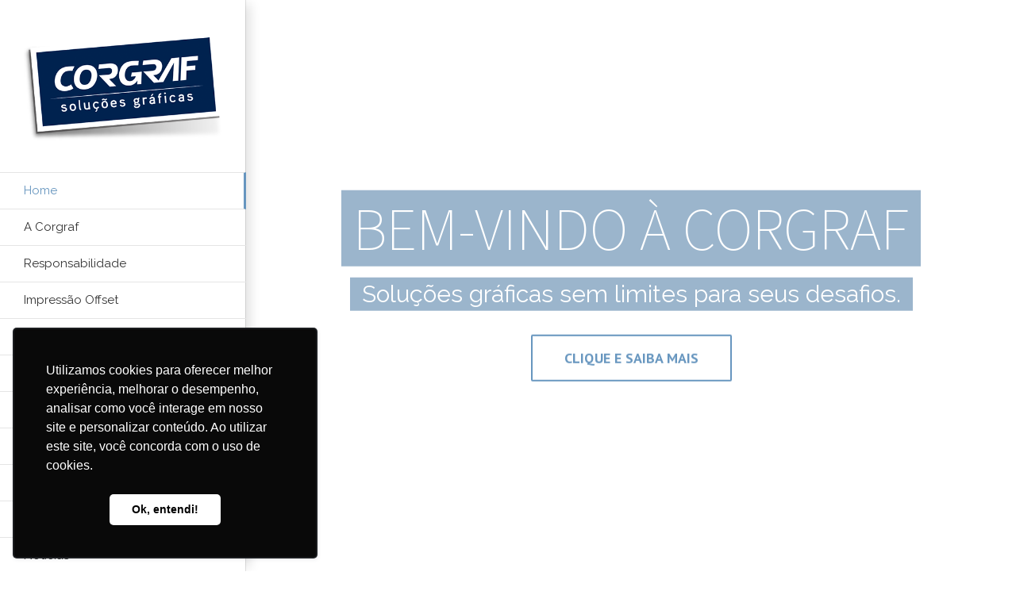

--- FILE ---
content_type: text/html; charset=UTF-8
request_url: https://www.grupocorgraf.com.br/
body_size: 25340
content:
<!DOCTYPE html>
<html class="avada-html-layout-wide avada-html-header-position-left avada-is-100-percent-template" dir="ltr" lang="pt-BR" prefix="og: http://ogp.me/ns# fb: http://ogp.me/ns/fb#">
<head>
<meta http-equiv="X-UA-Compatible" content="IE=edge" />
<meta http-equiv="Content-Type" content="text/html; charset=utf-8"/>
<meta name="viewport" content="width=device-width, initial-scale=1" />
<title>CORGRAF - SOLUÇÕES GRÁFICAS</title>
<style>img:is([sizes="auto" i], [sizes^="auto," i]) { contain-intrinsic-size: 3000px 1500px }</style>
<!-- All in One SEO 4.5.7.3 - aioseo.com -->
<meta name="description" content="PRÉ-IMPRESSÃOIMPRESSÃOACABAMENTOSO Grupo Corgraf é mais que uma gráfica, somos uma empresa responsável por encontrar e executar soluções gráficas para qualquer desafio que nossos clientes tenham. Manual de Pré Impressão Corgrafgrupocorgraf2018-01-08T13:53:58-02:00 Manual de Pré Impressão Corgraf Galeria Manual de Pré Impressão Corgraf O Abacaxi da Corgraf 2017grupocorgraf2017-10-24T19:09:42-02:00 O Abacaxi da Corgraf 2017 Galeria O Abacaxi da" />
<meta name="robots" content="max-image-preview:large" />
<meta name="google-site-verification" content="NdjcKXmSLWqFn7AFOampmyDpoKadWV2jD4FnT2iXpE0" />
<link rel="canonical" href="https://www.grupocorgraf.com.br/" />
<meta name="generator" content="All in One SEO (AIOSEO) 4.5.7.3" />
<script type="application/ld+json" class="aioseo-schema">
{"@context":"https:\/\/schema.org","@graph":[{"@type":"BreadcrumbList","@id":"https:\/\/www.grupocorgraf.com.br\/#breadcrumblist","itemListElement":[{"@type":"ListItem","@id":"https:\/\/www.grupocorgraf.com.br\/#listItem","position":1,"name":"Dom\u00e9stica"}]},{"@type":"Organization","@id":"https:\/\/www.grupocorgraf.com.br\/#organization","name":"Grupo Corgraf","url":"https:\/\/www.grupocorgraf.com.br\/"},{"@type":"WebPage","@id":"https:\/\/www.grupocorgraf.com.br\/#webpage","url":"https:\/\/www.grupocorgraf.com.br\/","name":"CORGRAF - SOLU\u00c7\u00d5ES GR\u00c1FICAS","description":"PR\u00c9-IMPRESS\u00c3OIMPRESS\u00c3OACABAMENTOSO Grupo Corgraf \u00e9 mais que uma gr\u00e1fica, somos uma empresa respons\u00e1vel por encontrar e executar solu\u00e7\u00f5es gr\u00e1ficas para qualquer desafio que nossos clientes tenham. Manual de Pr\u00e9 Impress\u00e3o Corgrafgrupocorgraf2018-01-08T13:53:58-02:00 Manual de Pr\u00e9 Impress\u00e3o Corgraf Galeria Manual de Pr\u00e9 Impress\u00e3o Corgraf O Abacaxi da Corgraf 2017grupocorgraf2017-10-24T19:09:42-02:00 O Abacaxi da Corgraf 2017 Galeria O Abacaxi da","inLanguage":"pt-BR","isPartOf":{"@id":"https:\/\/www.grupocorgraf.com.br\/#website"},"breadcrumb":{"@id":"https:\/\/www.grupocorgraf.com.br\/#breadcrumblist"},"datePublished":"2014-10-11T14:22:51-03:00","dateModified":"2025-09-17T15:01:03-03:00"},{"@type":"WebSite","@id":"https:\/\/www.grupocorgraf.com.br\/#website","url":"https:\/\/www.grupocorgraf.com.br\/","name":"Grupo Corgraf","description":"(41) 3012 5000","inLanguage":"pt-BR","publisher":{"@id":"https:\/\/www.grupocorgraf.com.br\/#organization"},"potentialAction":{"@type":"SearchAction","target":{"@type":"EntryPoint","urlTemplate":"https:\/\/www.grupocorgraf.com.br\/?s={search_term_string}"},"query-input":"required name=search_term_string"}}]}
</script>
<!-- All in One SEO -->
<link rel='dns-prefetch' href='//stats.wp.com' />
<link rel='dns-prefetch' href='//c0.wp.com' />
<link rel="alternate" type="application/rss+xml" title="Feed para Grupo Corgraf &raquo;" href="https://www.grupocorgraf.com.br/feed/" />
<link rel="alternate" type="application/rss+xml" title="Feed de comentários para Grupo Corgraf &raquo;" href="https://www.grupocorgraf.com.br/comments/feed/" />
<link rel="shortcut icon" href="https://www.grupocorgraf.com.br/wp-content/uploads/2023/04/corgraf_LOGO_64px.png" type="image/x-icon" />
<!-- For iPhone -->
<link rel="apple-touch-icon" href="https://www.grupocorgraf.com.br/wp-content/uploads/2023/04/corgraf_LOGO_120px.png">
<!-- For iPhone Retina display -->
<link rel="apple-touch-icon" sizes="180x180" href="https://www.grupocorgraf.com.br/wp-content/uploads/2023/04/corgraf_LOGO_180px.png">
<!-- For iPad -->
<link rel="apple-touch-icon" sizes="152x152" href="https://www.grupocorgraf.com.br/wp-content/uploads/2023/04/corgraf_LOGO_152px.png">
<!-- For iPad Retina display -->
<link rel="apple-touch-icon" sizes="167x167" href="https://www.grupocorgraf.com.br/wp-content/uploads/2023/04/corgraf_LOGO_180px.png">
<meta property="og:title" content="Home"/>
<meta property="og:type" content="article"/>
<meta property="og:url" content="https://www.grupocorgraf.com.br/"/>
<meta property="og:site_name" content="Grupo Corgraf"/>
<meta property="og:description" content="O Grupo Corgraf é mais que uma gráfica, somos uma empresa responsável por encontrar e executar soluções gráficas para qualquer desafio que nossos clientes tenham.               Ver todos"/>
<meta property="og:image" content="https://www.grupocorgraf.com.br/wp-content/uploads/2011/07/logo_solucoes.png"/>
<style id='classic-theme-styles-inline-css' type='text/css'>
/*! This file is auto-generated */
.wp-block-button__link{color:#fff;background-color:#32373c;border-radius:9999px;box-shadow:none;text-decoration:none;padding:calc(.667em + 2px) calc(1.333em + 2px);font-size:1.125em}.wp-block-file__button{background:#32373c;color:#fff;text-decoration:none}
</style>
<style id='global-styles-inline-css' type='text/css'>
:root{--wp--preset--aspect-ratio--square: 1;--wp--preset--aspect-ratio--4-3: 4/3;--wp--preset--aspect-ratio--3-4: 3/4;--wp--preset--aspect-ratio--3-2: 3/2;--wp--preset--aspect-ratio--2-3: 2/3;--wp--preset--aspect-ratio--16-9: 16/9;--wp--preset--aspect-ratio--9-16: 9/16;--wp--preset--color--black: #000000;--wp--preset--color--cyan-bluish-gray: #abb8c3;--wp--preset--color--white: #ffffff;--wp--preset--color--pale-pink: #f78da7;--wp--preset--color--vivid-red: #cf2e2e;--wp--preset--color--luminous-vivid-orange: #ff6900;--wp--preset--color--luminous-vivid-amber: #fcb900;--wp--preset--color--light-green-cyan: #7bdcb5;--wp--preset--color--vivid-green-cyan: #00d084;--wp--preset--color--pale-cyan-blue: #8ed1fc;--wp--preset--color--vivid-cyan-blue: #0693e3;--wp--preset--color--vivid-purple: #9b51e0;--wp--preset--gradient--vivid-cyan-blue-to-vivid-purple: linear-gradient(135deg,rgba(6,147,227,1) 0%,rgb(155,81,224) 100%);--wp--preset--gradient--light-green-cyan-to-vivid-green-cyan: linear-gradient(135deg,rgb(122,220,180) 0%,rgb(0,208,130) 100%);--wp--preset--gradient--luminous-vivid-amber-to-luminous-vivid-orange: linear-gradient(135deg,rgba(252,185,0,1) 0%,rgba(255,105,0,1) 100%);--wp--preset--gradient--luminous-vivid-orange-to-vivid-red: linear-gradient(135deg,rgba(255,105,0,1) 0%,rgb(207,46,46) 100%);--wp--preset--gradient--very-light-gray-to-cyan-bluish-gray: linear-gradient(135deg,rgb(238,238,238) 0%,rgb(169,184,195) 100%);--wp--preset--gradient--cool-to-warm-spectrum: linear-gradient(135deg,rgb(74,234,220) 0%,rgb(151,120,209) 20%,rgb(207,42,186) 40%,rgb(238,44,130) 60%,rgb(251,105,98) 80%,rgb(254,248,76) 100%);--wp--preset--gradient--blush-light-purple: linear-gradient(135deg,rgb(255,206,236) 0%,rgb(152,150,240) 100%);--wp--preset--gradient--blush-bordeaux: linear-gradient(135deg,rgb(254,205,165) 0%,rgb(254,45,45) 50%,rgb(107,0,62) 100%);--wp--preset--gradient--luminous-dusk: linear-gradient(135deg,rgb(255,203,112) 0%,rgb(199,81,192) 50%,rgb(65,88,208) 100%);--wp--preset--gradient--pale-ocean: linear-gradient(135deg,rgb(255,245,203) 0%,rgb(182,227,212) 50%,rgb(51,167,181) 100%);--wp--preset--gradient--electric-grass: linear-gradient(135deg,rgb(202,248,128) 0%,rgb(113,206,126) 100%);--wp--preset--gradient--midnight: linear-gradient(135deg,rgb(2,3,129) 0%,rgb(40,116,252) 100%);--wp--preset--font-size--small: 10.5px;--wp--preset--font-size--medium: 20px;--wp--preset--font-size--large: 21px;--wp--preset--font-size--x-large: 42px;--wp--preset--font-size--normal: 14px;--wp--preset--font-size--xlarge: 28px;--wp--preset--font-size--huge: 42px;--wp--preset--spacing--20: 0.44rem;--wp--preset--spacing--30: 0.67rem;--wp--preset--spacing--40: 1rem;--wp--preset--spacing--50: 1.5rem;--wp--preset--spacing--60: 2.25rem;--wp--preset--spacing--70: 3.38rem;--wp--preset--spacing--80: 5.06rem;--wp--preset--shadow--natural: 6px 6px 9px rgba(0, 0, 0, 0.2);--wp--preset--shadow--deep: 12px 12px 50px rgba(0, 0, 0, 0.4);--wp--preset--shadow--sharp: 6px 6px 0px rgba(0, 0, 0, 0.2);--wp--preset--shadow--outlined: 6px 6px 0px -3px rgba(255, 255, 255, 1), 6px 6px rgba(0, 0, 0, 1);--wp--preset--shadow--crisp: 6px 6px 0px rgba(0, 0, 0, 1);}:where(.is-layout-flex){gap: 0.5em;}:where(.is-layout-grid){gap: 0.5em;}body .is-layout-flex{display: flex;}.is-layout-flex{flex-wrap: wrap;align-items: center;}.is-layout-flex > :is(*, div){margin: 0;}body .is-layout-grid{display: grid;}.is-layout-grid > :is(*, div){margin: 0;}:where(.wp-block-columns.is-layout-flex){gap: 2em;}:where(.wp-block-columns.is-layout-grid){gap: 2em;}:where(.wp-block-post-template.is-layout-flex){gap: 1.25em;}:where(.wp-block-post-template.is-layout-grid){gap: 1.25em;}.has-black-color{color: var(--wp--preset--color--black) !important;}.has-cyan-bluish-gray-color{color: var(--wp--preset--color--cyan-bluish-gray) !important;}.has-white-color{color: var(--wp--preset--color--white) !important;}.has-pale-pink-color{color: var(--wp--preset--color--pale-pink) !important;}.has-vivid-red-color{color: var(--wp--preset--color--vivid-red) !important;}.has-luminous-vivid-orange-color{color: var(--wp--preset--color--luminous-vivid-orange) !important;}.has-luminous-vivid-amber-color{color: var(--wp--preset--color--luminous-vivid-amber) !important;}.has-light-green-cyan-color{color: var(--wp--preset--color--light-green-cyan) !important;}.has-vivid-green-cyan-color{color: var(--wp--preset--color--vivid-green-cyan) !important;}.has-pale-cyan-blue-color{color: var(--wp--preset--color--pale-cyan-blue) !important;}.has-vivid-cyan-blue-color{color: var(--wp--preset--color--vivid-cyan-blue) !important;}.has-vivid-purple-color{color: var(--wp--preset--color--vivid-purple) !important;}.has-black-background-color{background-color: var(--wp--preset--color--black) !important;}.has-cyan-bluish-gray-background-color{background-color: var(--wp--preset--color--cyan-bluish-gray) !important;}.has-white-background-color{background-color: var(--wp--preset--color--white) !important;}.has-pale-pink-background-color{background-color: var(--wp--preset--color--pale-pink) !important;}.has-vivid-red-background-color{background-color: var(--wp--preset--color--vivid-red) !important;}.has-luminous-vivid-orange-background-color{background-color: var(--wp--preset--color--luminous-vivid-orange) !important;}.has-luminous-vivid-amber-background-color{background-color: var(--wp--preset--color--luminous-vivid-amber) !important;}.has-light-green-cyan-background-color{background-color: var(--wp--preset--color--light-green-cyan) !important;}.has-vivid-green-cyan-background-color{background-color: var(--wp--preset--color--vivid-green-cyan) !important;}.has-pale-cyan-blue-background-color{background-color: var(--wp--preset--color--pale-cyan-blue) !important;}.has-vivid-cyan-blue-background-color{background-color: var(--wp--preset--color--vivid-cyan-blue) !important;}.has-vivid-purple-background-color{background-color: var(--wp--preset--color--vivid-purple) !important;}.has-black-border-color{border-color: var(--wp--preset--color--black) !important;}.has-cyan-bluish-gray-border-color{border-color: var(--wp--preset--color--cyan-bluish-gray) !important;}.has-white-border-color{border-color: var(--wp--preset--color--white) !important;}.has-pale-pink-border-color{border-color: var(--wp--preset--color--pale-pink) !important;}.has-vivid-red-border-color{border-color: var(--wp--preset--color--vivid-red) !important;}.has-luminous-vivid-orange-border-color{border-color: var(--wp--preset--color--luminous-vivid-orange) !important;}.has-luminous-vivid-amber-border-color{border-color: var(--wp--preset--color--luminous-vivid-amber) !important;}.has-light-green-cyan-border-color{border-color: var(--wp--preset--color--light-green-cyan) !important;}.has-vivid-green-cyan-border-color{border-color: var(--wp--preset--color--vivid-green-cyan) !important;}.has-pale-cyan-blue-border-color{border-color: var(--wp--preset--color--pale-cyan-blue) !important;}.has-vivid-cyan-blue-border-color{border-color: var(--wp--preset--color--vivid-cyan-blue) !important;}.has-vivid-purple-border-color{border-color: var(--wp--preset--color--vivid-purple) !important;}.has-vivid-cyan-blue-to-vivid-purple-gradient-background{background: var(--wp--preset--gradient--vivid-cyan-blue-to-vivid-purple) !important;}.has-light-green-cyan-to-vivid-green-cyan-gradient-background{background: var(--wp--preset--gradient--light-green-cyan-to-vivid-green-cyan) !important;}.has-luminous-vivid-amber-to-luminous-vivid-orange-gradient-background{background: var(--wp--preset--gradient--luminous-vivid-amber-to-luminous-vivid-orange) !important;}.has-luminous-vivid-orange-to-vivid-red-gradient-background{background: var(--wp--preset--gradient--luminous-vivid-orange-to-vivid-red) !important;}.has-very-light-gray-to-cyan-bluish-gray-gradient-background{background: var(--wp--preset--gradient--very-light-gray-to-cyan-bluish-gray) !important;}.has-cool-to-warm-spectrum-gradient-background{background: var(--wp--preset--gradient--cool-to-warm-spectrum) !important;}.has-blush-light-purple-gradient-background{background: var(--wp--preset--gradient--blush-light-purple) !important;}.has-blush-bordeaux-gradient-background{background: var(--wp--preset--gradient--blush-bordeaux) !important;}.has-luminous-dusk-gradient-background{background: var(--wp--preset--gradient--luminous-dusk) !important;}.has-pale-ocean-gradient-background{background: var(--wp--preset--gradient--pale-ocean) !important;}.has-electric-grass-gradient-background{background: var(--wp--preset--gradient--electric-grass) !important;}.has-midnight-gradient-background{background: var(--wp--preset--gradient--midnight) !important;}.has-small-font-size{font-size: var(--wp--preset--font-size--small) !important;}.has-medium-font-size{font-size: var(--wp--preset--font-size--medium) !important;}.has-large-font-size{font-size: var(--wp--preset--font-size--large) !important;}.has-x-large-font-size{font-size: var(--wp--preset--font-size--x-large) !important;}
:where(.wp-block-post-template.is-layout-flex){gap: 1.25em;}:where(.wp-block-post-template.is-layout-grid){gap: 1.25em;}
:where(.wp-block-columns.is-layout-flex){gap: 2em;}:where(.wp-block-columns.is-layout-grid){gap: 2em;}
:root :where(.wp-block-pullquote){font-size: 1.5em;line-height: 1.6;}
</style>
<!--[if IE]>
<link rel='stylesheet' id='avada-IE-css' href='https://www.grupocorgraf.com.br/wp-content/themes/Avada/assets/css/dynamic/ie.min.css?ver=7.2.1' type='text/css' media='all' />
<style id='avada-IE-inline-css' type='text/css'>
.avada-select-parent .select-arrow{background-color:#ffffff}
.select-arrow{background-color:#ffffff}
</style>
<![endif]-->
<!-- <link rel='stylesheet' id='fusion-dynamic-css-css' href='https://www.grupocorgraf.com.br/wp-content/uploads/fusion-styles/5b5640769117db4191dfec46d0c4550b.min.css?ver=3.2.1' type='text/css' media='all' /> -->
<link rel="stylesheet" type="text/css" href="//www.grupocorgraf.com.br/wp-content/cache/wpfc-minified/lavrgwbg/af6k5.css" media="all"/>
<!-- <link rel='stylesheet' id='avada-max-1c-css' href='https://www.grupocorgraf.com.br/wp-content/themes/Avada/assets/css/media/max-1c.min.css?ver=7.2.1' type='text/css' media='only screen and (max-width: 954px)' /> -->
<link rel="stylesheet" type="text/css" href="//www.grupocorgraf.com.br/wp-content/cache/wpfc-minified/d3s7vjvc/fucff.css" media="only screen and (max-width: 954px)"/>
<!-- <link rel='stylesheet' id='avada-max-2c-css' href='https://www.grupocorgraf.com.br/wp-content/themes/Avada/assets/css/media/max-2c.min.css?ver=7.2.1' type='text/css' media='only screen and (max-width: 1045px)' /> -->
<link rel="stylesheet" type="text/css" href="//www.grupocorgraf.com.br/wp-content/cache/wpfc-minified/ei8bvlux/fucff.css" media="only screen and (max-width: 1045px)"/>
<!-- <link rel='stylesheet' id='avada-min-2c-max-3c-css' href='https://www.grupocorgraf.com.br/wp-content/themes/Avada/assets/css/media/min-2c-max-3c.min.css?ver=7.2.1' type='text/css' media='only screen and (min-width: 1045px) and (max-width: 1136px)' /> -->
<link rel="stylesheet" type="text/css" href="//www.grupocorgraf.com.br/wp-content/cache/wpfc-minified/32m52ys5/fucff.css" media="only screen and (min-width: 1045px) and (max-width: 1136px)"/>
<!-- <link rel='stylesheet' id='avada-min-3c-max-4c-css' href='https://www.grupocorgraf.com.br/wp-content/themes/Avada/assets/css/media/min-3c-max-4c.min.css?ver=7.2.1' type='text/css' media='only screen and (min-width: 1136px) and (max-width: 1227px)' /> -->
<link rel="stylesheet" type="text/css" href="//www.grupocorgraf.com.br/wp-content/cache/wpfc-minified/8i1er9ud/fucff.css" media="only screen and (min-width: 1136px) and (max-width: 1227px)"/>
<!-- <link rel='stylesheet' id='avada-min-4c-max-5c-css' href='https://www.grupocorgraf.com.br/wp-content/themes/Avada/assets/css/media/min-4c-max-5c.min.css?ver=7.2.1' type='text/css' media='only screen and (min-width: 1227px) and (max-width: 1318px)' /> -->
<link rel="stylesheet" type="text/css" href="//www.grupocorgraf.com.br/wp-content/cache/wpfc-minified/eevgnx0s/fucff.css" media="only screen and (min-width: 1227px) and (max-width: 1318px)"/>
<!-- <link rel='stylesheet' id='avada-min-5c-max-6c-css' href='https://www.grupocorgraf.com.br/wp-content/themes/Avada/assets/css/media/min-5c-max-6c.min.css?ver=7.2.1' type='text/css' media='only screen and (min-width: 1318px) and (max-width: 1409px)' /> -->
<link rel="stylesheet" type="text/css" href="//www.grupocorgraf.com.br/wp-content/cache/wpfc-minified/qu4rxzg6/fucff.css" media="only screen and (min-width: 1318px) and (max-width: 1409px)"/>
<!-- <link rel='stylesheet' id='avada-min-shbp-css' href='https://www.grupocorgraf.com.br/wp-content/themes/Avada/assets/css/media/min-shbp.min.css?ver=7.2.1' type='text/css' media='only screen and (min-width: 1101px)' /> -->
<!-- <link rel='stylesheet' id='avada-min-shbp-header-legacy-css' href='https://www.grupocorgraf.com.br/wp-content/themes/Avada/assets/css/media/min-shbp-header-legacy.min.css?ver=7.2.1' type='text/css' media='only screen and (min-width: 1101px)' /> -->
<link rel="stylesheet" type="text/css" href="//www.grupocorgraf.com.br/wp-content/cache/wpfc-minified/10i0kja0/fucff.css" media="only screen and (min-width: 1101px)"/>
<!-- <link rel='stylesheet' id='avada-max-shbp-css' href='https://www.grupocorgraf.com.br/wp-content/themes/Avada/assets/css/media/max-shbp.min.css?ver=7.2.1' type='text/css' media='only screen and (max-width: 1100px)' /> -->
<!-- <link rel='stylesheet' id='avada-max-shbp-header-legacy-css' href='https://www.grupocorgraf.com.br/wp-content/themes/Avada/assets/css/media/max-shbp-header-legacy.min.css?ver=7.2.1' type='text/css' media='only screen and (max-width: 1100px)' /> -->
<link rel="stylesheet" type="text/css" href="//www.grupocorgraf.com.br/wp-content/cache/wpfc-minified/7wvofmfr/fucff.css" media="only screen and (max-width: 1100px)"/>
<!-- <link rel='stylesheet' id='avada-max-sh-shbp-css' href='https://www.grupocorgraf.com.br/wp-content/themes/Avada/assets/css/media/max-sh-shbp.min.css?ver=7.2.1' type='text/css' media='only screen and (max-width: 1410px)' /> -->
<!-- <link rel='stylesheet' id='avada-max-sh-shbp-header-legacy-css' href='https://www.grupocorgraf.com.br/wp-content/themes/Avada/assets/css/media/max-sh-shbp-header-legacy.min.css?ver=7.2.1' type='text/css' media='only screen and (max-width: 1410px)' /> -->
<link rel="stylesheet" type="text/css" href="//www.grupocorgraf.com.br/wp-content/cache/wpfc-minified/23hg3srs/fucff.css" media="only screen and (max-width: 1410px)"/>
<!-- <link rel='stylesheet' id='avada-min-768-max-1024-p-css' href='https://www.grupocorgraf.com.br/wp-content/themes/Avada/assets/css/media/min-768-max-1024-p.min.css?ver=7.2.1' type='text/css' media='only screen and (min-device-width: 768px) and (max-device-width: 1024px) and (orientation: portrait)' /> -->
<!-- <link rel='stylesheet' id='avada-min-768-max-1024-p-header-legacy-css' href='https://www.grupocorgraf.com.br/wp-content/themes/Avada/assets/css/media/min-768-max-1024-p-header-legacy.min.css?ver=7.2.1' type='text/css' media='only screen and (min-device-width: 768px) and (max-device-width: 1024px) and (orientation: portrait)' /> -->
<link rel="stylesheet" type="text/css" href="//www.grupocorgraf.com.br/wp-content/cache/wpfc-minified/l2266fmp/fucff.css" media="only screen and (min-device-width: 768px) and (max-device-width: 1024px) and (orientation: portrait)"/>
<!-- <link rel='stylesheet' id='avada-min-768-max-1024-l-css' href='https://www.grupocorgraf.com.br/wp-content/themes/Avada/assets/css/media/min-768-max-1024-l.min.css?ver=7.2.1' type='text/css' media='only screen and (min-device-width: 768px) and (max-device-width: 1024px) and (orientation: landscape)' /> -->
<!-- <link rel='stylesheet' id='avada-min-768-max-1024-l-header-legacy-css' href='https://www.grupocorgraf.com.br/wp-content/themes/Avada/assets/css/media/min-768-max-1024-l-header-legacy.min.css?ver=7.2.1' type='text/css' media='only screen and (min-device-width: 768px) and (max-device-width: 1024px) and (orientation: landscape)' /> -->
<link rel="stylesheet" type="text/css" href="//www.grupocorgraf.com.br/wp-content/cache/wpfc-minified/d6p1f2kv/fucff.css" media="only screen and (min-device-width: 768px) and (max-device-width: 1024px) and (orientation: landscape)"/>
<!-- <link rel='stylesheet' id='avada-max-sh-cbp-css' href='https://www.grupocorgraf.com.br/wp-content/themes/Avada/assets/css/media/max-sh-cbp.min.css?ver=7.2.1' type='text/css' media='only screen and (max-width: 1110px)' /> -->
<!-- <link rel='stylesheet' id='avada-max-sh-sbp-css' href='https://www.grupocorgraf.com.br/wp-content/themes/Avada/assets/css/media/max-sh-sbp.min.css?ver=7.2.1' type='text/css' media='only screen and (max-width: 1110px)' /> -->
<link rel="stylesheet" type="text/css" href="//www.grupocorgraf.com.br/wp-content/cache/wpfc-minified/du33ud3t/fucff.css" media="only screen and (max-width: 1110px)"/>
<!-- <link rel='stylesheet' id='avada-max-sh-640-css' href='https://www.grupocorgraf.com.br/wp-content/themes/Avada/assets/css/media/max-sh-640.min.css?ver=7.2.1' type='text/css' media='only screen and (max-width: 950px)' /> -->
<link rel="stylesheet" type="text/css" href="//www.grupocorgraf.com.br/wp-content/cache/wpfc-minified/eqemvcq8/fucff.css" media="only screen and (max-width: 950px)"/>
<!-- <link rel='stylesheet' id='avada-max-shbp-18-css' href='https://www.grupocorgraf.com.br/wp-content/themes/Avada/assets/css/media/max-shbp-18.min.css?ver=7.2.1' type='text/css' media='only screen and (max-width: 1082px)' /> -->
<link rel="stylesheet" type="text/css" href="//www.grupocorgraf.com.br/wp-content/cache/wpfc-minified/q6p2ol6o/fucff.css" media="only screen and (max-width: 1082px)"/>
<!-- <link rel='stylesheet' id='avada-max-shbp-32-css' href='https://www.grupocorgraf.com.br/wp-content/themes/Avada/assets/css/media/max-shbp-32.min.css?ver=7.2.1' type='text/css' media='only screen and (max-width: 1068px)' /> -->
<link rel="stylesheet" type="text/css" href="//www.grupocorgraf.com.br/wp-content/cache/wpfc-minified/8jsuwqm5/fucff.css" media="only screen and (max-width: 1068px)"/>
<!-- <link rel='stylesheet' id='avada-min-sh-cbp-css' href='https://www.grupocorgraf.com.br/wp-content/themes/Avada/assets/css/media/min-sh-cbp.min.css?ver=7.2.1' type='text/css' media='only screen and (min-width: 1110px)' /> -->
<link rel="stylesheet" type="text/css" href="//www.grupocorgraf.com.br/wp-content/cache/wpfc-minified/foia3f92/fucff.css" media="only screen and (min-width: 1110px)"/>
<!-- <link rel='stylesheet' id='avada-max-640-css' href='https://www.grupocorgraf.com.br/wp-content/themes/Avada/assets/css/media/max-640.min.css?ver=7.2.1' type='text/css' media='only screen and (max-device-width: 640px)' /> -->
<link rel="stylesheet" type="text/css" href="//www.grupocorgraf.com.br/wp-content/cache/wpfc-minified/g5reugic/fucff.css" media="only screen and (max-device-width: 640px)"/>
<!-- <link rel='stylesheet' id='avada-max-main-css' href='https://www.grupocorgraf.com.br/wp-content/themes/Avada/assets/css/media/max-main.min.css?ver=7.2.1' type='text/css' media='only screen and (max-width: 1099px)' /> -->
<link rel="stylesheet" type="text/css" href="//www.grupocorgraf.com.br/wp-content/cache/wpfc-minified/6mda5at6/fucff.css" media="only screen and (max-width: 1099px)"/>
<!-- <link rel='stylesheet' id='avada-max-cbp-css' href='https://www.grupocorgraf.com.br/wp-content/themes/Avada/assets/css/media/max-cbp.min.css?ver=7.2.1' type='text/css' media='only screen and (max-width: 800px)' /> -->
<link rel="stylesheet" type="text/css" href="//www.grupocorgraf.com.br/wp-content/cache/wpfc-minified/l9lzbc2s/fucff.css" media="only screen and (max-width: 800px)"/>
<!-- <link rel='stylesheet' id='avada-max-sh-cbp-cf7-css' href='https://www.grupocorgraf.com.br/wp-content/themes/Avada/assets/css/media/max-sh-cbp-cf7.min.css?ver=7.2.1' type='text/css' media='only screen and (max-width: 1110px)' /> -->
<link rel="stylesheet" type="text/css" href="//www.grupocorgraf.com.br/wp-content/cache/wpfc-minified/ll1wnw7a/fucff.css" media="only screen and (max-width: 1110px)"/>
<!-- <link rel='stylesheet' id='avada-min-768-max-1024-p-social-sharing-css' href='https://www.grupocorgraf.com.br/wp-content/themes/Avada/assets/css/media/min-768-max-1024-p-social-sharing.min.css?ver=7.2.1' type='text/css' media='only screen and (min-device-width: 768px) and (max-device-width: 1024px) and (orientation: portrait)' /> -->
<link rel="stylesheet" type="text/css" href="//www.grupocorgraf.com.br/wp-content/cache/wpfc-minified/frlm5fz6/fucff.css" media="only screen and (min-device-width: 768px) and (max-device-width: 1024px) and (orientation: portrait)"/>
<!-- <link rel='stylesheet' id='avada-max-sh-640-social-sharing-css' href='https://www.grupocorgraf.com.br/wp-content/themes/Avada/assets/css/media/max-sh-640-social-sharing.min.css?ver=7.2.1' type='text/css' media='only screen and (max-width: 950px)' /> -->
<link rel="stylesheet" type="text/css" href="//www.grupocorgraf.com.br/wp-content/cache/wpfc-minified/20jaxcn0/fucff.css" media="only screen and (max-width: 950px)"/>
<!-- <link rel='stylesheet' id='avada-max-640-social-sharing-css' href='https://www.grupocorgraf.com.br/wp-content/themes/Avada/assets/css/media/max-640-social-sharing.min.css?ver=7.2.1' type='text/css' media='only screen and (max-device-width: 640px)' /> -->
<link rel="stylesheet" type="text/css" href="//www.grupocorgraf.com.br/wp-content/cache/wpfc-minified/6zppxqe2/fucff.css" media="only screen and (max-device-width: 640px)"/>
<!-- <link rel='stylesheet' id='avada-max-sh-cbp-social-sharing-css' href='https://www.grupocorgraf.com.br/wp-content/themes/Avada/assets/css/media/max-sh-cbp-social-sharing.min.css?ver=7.2.1' type='text/css' media='only screen and (max-width: 1110px)' /> -->
<!-- <link rel='stylesheet' id='fb-max-sh-cbp-css' href='https://www.grupocorgraf.com.br/wp-content/plugins/fusion-builder/assets/css/media/max-sh-cbp.min.css?ver=3.2.1' type='text/css' media='only screen and (max-width: 1110px)' /> -->
<link rel="stylesheet" type="text/css" href="//www.grupocorgraf.com.br/wp-content/cache/wpfc-minified/19wbqix/fucff.css" media="only screen and (max-width: 1110px)"/>
<!-- <link rel='stylesheet' id='fb-min-768-max-1024-p-css' href='https://www.grupocorgraf.com.br/wp-content/plugins/fusion-builder/assets/css/media/min-768-max-1024-p.min.css?ver=3.2.1' type='text/css' media='only screen and (min-device-width: 768px) and (max-device-width: 1024px) and (orientation: portrait)' /> -->
<link rel="stylesheet" type="text/css" href="//www.grupocorgraf.com.br/wp-content/cache/wpfc-minified/g2m675ml/fucff.css" media="only screen and (min-device-width: 768px) and (max-device-width: 1024px) and (orientation: portrait)"/>
<!-- <link rel='stylesheet' id='fb-max-640-css' href='https://www.grupocorgraf.com.br/wp-content/plugins/fusion-builder/assets/css/media/max-640.min.css?ver=3.2.1' type='text/css' media='only screen and (max-device-width: 640px)' /> -->
<link rel="stylesheet" type="text/css" href="//www.grupocorgraf.com.br/wp-content/cache/wpfc-minified/7zk0nfk4/fucff.css" media="only screen and (max-device-width: 640px)"/>
<!-- <link rel='stylesheet' id='fb-max-1c-css' href='https://www.grupocorgraf.com.br/wp-content/plugins/fusion-builder/assets/css/media/max-1c.css?ver=3.2.1' type='text/css' media='only screen and (max-width: 954px)' /> -->
<link rel="stylesheet" type="text/css" href="//www.grupocorgraf.com.br/wp-content/cache/wpfc-minified/lkwdi33t/fucff.css" media="only screen and (max-width: 954px)"/>
<!-- <link rel='stylesheet' id='fb-max-2c-css' href='https://www.grupocorgraf.com.br/wp-content/plugins/fusion-builder/assets/css/media/max-2c.css?ver=3.2.1' type='text/css' media='only screen and (max-width: 1045px)' /> -->
<link rel="stylesheet" type="text/css" href="//www.grupocorgraf.com.br/wp-content/cache/wpfc-minified/7mr9c9mz/fucff.css" media="only screen and (max-width: 1045px)"/>
<!-- <link rel='stylesheet' id='fb-min-2c-max-3c-css' href='https://www.grupocorgraf.com.br/wp-content/plugins/fusion-builder/assets/css/media/min-2c-max-3c.css?ver=3.2.1' type='text/css' media='only screen and (min-width: 1045px) and (max-width: 1136px)' /> -->
<link rel="stylesheet" type="text/css" href="//www.grupocorgraf.com.br/wp-content/cache/wpfc-minified/e4n2lwot/fucff.css" media="only screen and (min-width: 1045px) and (max-width: 1136px)"/>
<!-- <link rel='stylesheet' id='fb-min-3c-max-4c-css' href='https://www.grupocorgraf.com.br/wp-content/plugins/fusion-builder/assets/css/media/min-3c-max-4c.css?ver=3.2.1' type='text/css' media='only screen and (min-width: 1136px) and (max-width: 1227px)' /> -->
<link rel="stylesheet" type="text/css" href="//www.grupocorgraf.com.br/wp-content/cache/wpfc-minified/7bj3mbew/fucff.css" media="only screen and (min-width: 1136px) and (max-width: 1227px)"/>
<!-- <link rel='stylesheet' id='fb-min-4c-max-5c-css' href='https://www.grupocorgraf.com.br/wp-content/plugins/fusion-builder/assets/css/media/min-4c-max-5c.css?ver=3.2.1' type='text/css' media='only screen and (min-width: 1227px) and (max-width: 1318px)' /> -->
<link rel="stylesheet" type="text/css" href="//www.grupocorgraf.com.br/wp-content/cache/wpfc-minified/qsilq8c1/fucff.css" media="only screen and (min-width: 1227px) and (max-width: 1318px)"/>
<!-- <link rel='stylesheet' id='fb-min-5c-max-6c-css' href='https://www.grupocorgraf.com.br/wp-content/plugins/fusion-builder/assets/css/media/min-5c-max-6c.css?ver=3.2.1' type='text/css' media='only screen and (min-width: 1318px) and (max-width: 1409px)' /> -->
<link rel="stylesheet" type="text/css" href="//www.grupocorgraf.com.br/wp-content/cache/wpfc-minified/fde887hs/fucff.css" media="only screen and (min-width: 1318px) and (max-width: 1409px)"/>
<script type="text/javascript" src="https://c0.wp.com/c/6.8.3/wp-includes/js/jquery/jquery.min.js" id="jquery-core-js"></script>
<script type="text/javascript" src="https://c0.wp.com/c/6.8.3/wp-includes/js/jquery/jquery-migrate.min.js" id="jquery-migrate-js"></script>
<link rel="https://api.w.org/" href="https://www.grupocorgraf.com.br/wp-json/" /><link rel="alternate" title="JSON" type="application/json" href="https://www.grupocorgraf.com.br/wp-json/wp/v2/pages/10868" /><link rel="EditURI" type="application/rsd+xml" title="RSD" href="https://www.grupocorgraf.com.br/xmlrpc.php?rsd" />
<meta name="generator" content="WordPress 6.8.3" />
<link rel='shortlink' href='https://www.grupocorgraf.com.br/' />
<link rel="alternate" title="oEmbed (JSON)" type="application/json+oembed" href="https://www.grupocorgraf.com.br/wp-json/oembed/1.0/embed?url=https%3A%2F%2Fwww.grupocorgraf.com.br%2F" />
<link rel="alternate" title="oEmbed (XML)" type="text/xml+oembed" href="https://www.grupocorgraf.com.br/wp-json/oembed/1.0/embed?url=https%3A%2F%2Fwww.grupocorgraf.com.br%2F&#038;format=xml" />
<!-- HFCM by 99 Robots - Snippet # 1: TAG GLOBAL GOOGLE ADS -->
<!-- Global site tag (gtag.js) - Google Ads: 804974743 -->
<script async src="https://www.googletagmanager.com/gtag/js?id=AW-804974743"></script>
<script>
window.dataLayer = window.dataLayer || [];
function gtag(){dataLayer.push(arguments);}
gtag('js', new Date());
gtag('config', 'AW-804974743');
</script>
<!-- Google tag (gtag.js) -->
<script async src="https://www.googletagmanager.com/gtag/js?id=G-E9ZJM3C15L"></script>
<script>
window.dataLayer = window.dataLayer || [];
function gtag(){dataLayer.push(arguments);}
gtag('js', new Date());
gtag('config', 'G-E9ZJM3C15L');
</script>
<!-- /end HFCM by 99 Robots -->
<!-- HFCM by 99 Robots - Snippet # 3: FACEBOOK - PIXEL -->
<!-- Facebook Pixel Code -->
<script>
!function(f,b,e,v,n,t,s)
{if(f.fbq)return;n=f.fbq=function(){n.callMethod?
n.callMethod.apply(n,arguments):n.queue.push(arguments)};
if(!f._fbq)f._fbq=n;n.push=n;n.loaded=!0;n.version='2.0';
n.queue=[];t=b.createElement(e);t.async=!0;
t.src=v;s=b.getElementsByTagName(e)[0];
s.parentNode.insertBefore(t,s)}(window, document,'script',
'https://connect.facebook.net/en_US/fbevents.js');
fbq('init', '562136108477444');
fbq('track', 'PageView');
</script>
<noscript><img height="1" width="1" style="display:none"
src="https://www.facebook.com/tr?id=562136108477444&ev=PageView&noscript=1"
/></noscript>
<!-- End Facebook Pixel Code -->
<!-- /end HFCM by 99 Robots -->
<!-- HFCM by 99 Robots - Snippet # 4: LINKEDIN - PIXEL -->
<script type="text/javascript">
_linkedin_partner_id = "3957721";
window._linkedin_data_partner_ids = window._linkedin_data_partner_ids || [];
window._linkedin_data_partner_ids.push(_linkedin_partner_id);
</script><script type="text/javascript">
(function(l) {
if (!l){window.lintrk = function(a,b){window.lintrk.q.push([a,b])};
window.lintrk.q=[]}
var s = document.getElementsByTagName("script")[0];
var b = document.createElement("script");
b.type = "text/javascript";b.async = true;
b.src = "https://snap.licdn.com/li.lms-analytics/insight.min.js";
s.parentNode.insertBefore(b, s);})(window.lintrk);
</script>
<noscript>
<img height="1" width="1" style="display:none;" alt="" src="https://px.ads.linkedin.com/collect/?pid=3957721&fmt=gif" />
</noscript>
<!-- /end HFCM by 99 Robots -->
<!-- HFCM by 99 Robots - Snippet # 5: FACEBOOK TAG - VERIFICAÇÃO DE DOMINÍO -->
<meta name="facebook-domain-verification" content="10r5n2ubk13b0osb1v98ewfwz77vwq" />
<!-- /end HFCM by 99 Robots -->
<style>img#wpstats{display:none}</style>
<link rel="preload" href="https://www.grupocorgraf.com.br/wp-content/themes/Avada/includes/lib/assets/fonts/icomoon/icomoon.woff" as="font" type="font/woff2" crossorigin><link rel="preload" href="//www.grupocorgraf.com.br/wp-content/themes/Avada/includes/lib/assets/fonts/fontawesome/webfonts/fa-brands-400.woff2" as="font" type="font/woff2" crossorigin><link rel="preload" href="//www.grupocorgraf.com.br/wp-content/themes/Avada/includes/lib/assets/fonts/fontawesome/webfonts/fa-regular-400.woff2" as="font" type="font/woff2" crossorigin><link rel="preload" href="//www.grupocorgraf.com.br/wp-content/themes/Avada/includes/lib/assets/fonts/fontawesome/webfonts/fa-solid-900.woff2" as="font" type="font/woff2" crossorigin><style type="text/css" id="css-fb-visibility">@media screen and (max-width: 640px){body:not(.fusion-builder-ui-wireframe) .fusion-no-small-visibility{display:none !important;}body:not(.fusion-builder-ui-wireframe) .sm-text-align-center{text-align:center !important;}body:not(.fusion-builder-ui-wireframe) .sm-text-align-left{text-align:left !important;}body:not(.fusion-builder-ui-wireframe) .sm-text-align-right{text-align:right !important;}body:not(.fusion-builder-ui-wireframe) .sm-mx-auto{margin-left:auto !important;margin-right:auto !important;}body:not(.fusion-builder-ui-wireframe) .sm-ml-auto{margin-left:auto !important;}body:not(.fusion-builder-ui-wireframe) .sm-mr-auto{margin-right:auto !important;}body:not(.fusion-builder-ui-wireframe) .fusion-absolute-position-small{position:absolute;top:auto;width:100%;}}@media screen and (min-width: 641px) and (max-width: 1024px){body:not(.fusion-builder-ui-wireframe) .fusion-no-medium-visibility{display:none !important;}body:not(.fusion-builder-ui-wireframe) .md-text-align-center{text-align:center !important;}body:not(.fusion-builder-ui-wireframe) .md-text-align-left{text-align:left !important;}body:not(.fusion-builder-ui-wireframe) .md-text-align-right{text-align:right !important;}body:not(.fusion-builder-ui-wireframe) .md-mx-auto{margin-left:auto !important;margin-right:auto !important;}body:not(.fusion-builder-ui-wireframe) .md-ml-auto{margin-left:auto !important;}body:not(.fusion-builder-ui-wireframe) .md-mr-auto{margin-right:auto !important;}body:not(.fusion-builder-ui-wireframe) .fusion-absolute-position-medium{position:absolute;top:auto;width:100%;}}@media screen and (min-width: 1025px){body:not(.fusion-builder-ui-wireframe) .fusion-no-large-visibility{display:none !important;}body:not(.fusion-builder-ui-wireframe) .lg-text-align-center{text-align:center !important;}body:not(.fusion-builder-ui-wireframe) .lg-text-align-left{text-align:left !important;}body:not(.fusion-builder-ui-wireframe) .lg-text-align-right{text-align:right !important;}body:not(.fusion-builder-ui-wireframe) .lg-mx-auto{margin-left:auto !important;margin-right:auto !important;}body:not(.fusion-builder-ui-wireframe) .lg-ml-auto{margin-left:auto !important;}body:not(.fusion-builder-ui-wireframe) .lg-mr-auto{margin-right:auto !important;}body:not(.fusion-builder-ui-wireframe) .fusion-absolute-position-large{position:absolute;top:auto;width:100%;}}</style>		<style type="text/css" id="wp-custom-css">
.grecaptcha-badge {
visibility: hidden;
}		</style>
<script type="text/javascript">
var doc = document.documentElement;
doc.setAttribute( 'data-useragent', navigator.userAgent );
</script>
</head>
<body data-rsssl=1 class="home wp-singular page-template page-template-100-width page-template-100-width-php page page-id-10868 wp-theme-Avada wp-child-theme-Avada-Child-Theme fusion-image-hovers fusion-pagination-sizing fusion-button_size-large fusion-button_type-flat fusion-button_span-no avada-image-rollover-circle-yes avada-image-rollover-yes avada-image-rollover-direction-center_horiz fusion-body ltr fusion-sticky-header no-tablet-sticky-header no-mobile-sticky-header no-mobile-slidingbar avada-has-rev-slider-styles fusion-disable-outline fusion-sub-menu-fade mobile-logo-pos-left layout-wide-mode avada-has-boxed-modal-shadow-none layout-scroll-offset-full avada-has-zero-margin-offset-top side-header side-header-left menu-text-align-left mobile-menu-design-modern fusion-show-pagination-text fusion-header-layout-v1 avada-responsive avada-footer-fx-bg-parallax avada-menu-highlight-style-bar fusion-search-form-classic fusion-main-menu-search-dropdown fusion-avatar-square avada-dropdown-styles avada-blog-layout-medium alternate avada-blog-archive-layout-medium alternate avada-header-shadow-yes avada-menu-icon-position-left avada-has-megamenu-shadow avada-has-mainmenu-dropdown-divider avada-has-mobile-menu-search avada-has-main-nav-search-icon avada-has-breadcrumb-mobile-hidden avada-has-titlebar-hide avada-has-pagination-padding avada-flyout-menu-direction-fade avada-ec-views-v1" >
<a class="skip-link screen-reader-text" href="#content">Ir para o conteúdo</a>
<div id="boxed-wrapper">
<div class="fusion-sides-frame"></div>
<div id="wrapper" class="fusion-wrapper">
<div id="home" style="position:relative;top:-1px;"></div>
<div id="side-header-sticky"></div>
<div id="side-header" class="clearfix fusion-mobile-menu-design-modern fusion-sticky-logo-1 fusion-mobile-logo-1 fusion-sticky-menu- header-shadow">
<div class="side-header-wrapper">
<div class="side-header-content fusion-logo-left fusion-mobile-logo-1">
<div class="fusion-logo" data-margin-top="40px" data-margin-bottom="40px" data-margin-left="0px" data-margin-right="0px">
<a class="fusion-logo-link"  href="https://www.grupocorgraf.com.br/" >
<!-- standard logo -->
<img src="https://www.grupocorgraf.com.br/wp-content/uploads/2011/07/logo_solucoes.png" srcset="https://www.grupocorgraf.com.br/wp-content/uploads/2011/07/logo_solucoes.png 1x" width="418" height="229" alt="Grupo Corgraf Logo" data-retina_logo_url="" class="fusion-standard-logo" />
<!-- sticky header logo -->
<img src="https://www.grupocorgraf.com.br/wp-content/uploads/2011/07/logo_solucoes.png" srcset="https://www.grupocorgraf.com.br/wp-content/uploads/2011/07/logo_solucoes.png 1x" width="418" height="229" alt="Grupo Corgraf Logo" data-retina_logo_url="" class="fusion-sticky-logo" />
</a>
</div>		</div>
<div class="fusion-main-menu-container fusion-logo-menu-left">
<nav class="fusion-main-menu" aria-label="Menu Principal"><ul id="menu-corgraf" class="fusion-menu"><li  id="menu-item-12999"  class="menu-item menu-item-type-post_type menu-item-object-page menu-item-home current-menu-item page_item page-item-10868 current_page_item menu-item-12999"  data-item-id="12999"><a  href="https://www.grupocorgraf.com.br/" class="fusion-bar-highlight"><span class="menu-text">Home</span></a></li><li  id="menu-item-1740"  class="menu-item menu-item-type-post_type menu-item-object-page menu-item-1740"  data-item-id="1740"><a  href="https://www.grupocorgraf.com.br/a-corgraf-2/" class="fusion-bar-highlight"><span class="menu-text">A Corgraf</span></a></li><li  id="menu-item-16140"  class="menu-item menu-item-type-post_type menu-item-object-page menu-item-16140"  data-item-id="16140"><a  href="https://www.grupocorgraf.com.br/responsabilidade/" class="fusion-bar-highlight"><span class="menu-text">Responsabilidade</span></a></li><li  id="menu-item-984"  class="menu-item menu-item-type-post_type menu-item-object-page menu-item-984"  data-item-id="984"><a  href="https://www.grupocorgraf.com.br/impressao-offset/" class="fusion-bar-highlight"><span class="menu-text">Impressão Offset</span></a></li><li  id="menu-item-14934"  class="menu-item menu-item-type-post_type menu-item-object-page menu-item-14934"  data-item-id="14934"><a  href="https://www.grupocorgraf.com.br/impressao-digital/" class="fusion-bar-highlight"><span class="menu-text">Impressão Digital</span></a></li><li  id="menu-item-16216"  class="menu-item menu-item-type-post_type menu-item-object-page menu-item-16216"  data-item-id="16216"><a  href="https://www.grupocorgraf.com.br/impressao-de-embalagens/" class="fusion-bar-highlight"><span class="menu-text">Impressão de Embalagens</span></a></li><li  id="menu-item-1524"  class="menu-item menu-item-type-custom menu-item-object-custom menu-item-has-children menu-item-1524 fusion-dropdown-menu"  data-item-id="1524"><a  href="#" class="fusion-bar-highlight"><span class="menu-text">Área do Cliente</span></a><ul class="sub-menu"><li  id="menu-item-1238"  class="menu-item menu-item-type-post_type menu-item-object-page menu-item-1238 fusion-dropdown-submenu" ><a  href="https://www.grupocorgraf.com.br/cliente/dicas/" class="fusion-bar-highlight"><span>Dicas</span></a></li><li  id="menu-item-14441"  class="menu-item menu-item-type-custom menu-item-object-custom menu-item-14441 fusion-dropdown-submenu" ><a  href="http://conteudo.grupocorgraf.com.br/manual_pre_impressao" class="fusion-bar-highlight"><span>Download Manual de Pré Impressão</span></a></li><li  id="menu-item-13615"  class="menu-item menu-item-type-post_type menu-item-object-page menu-item-13615 fusion-dropdown-submenu" ><a  href="https://www.grupocorgraf.com.br/cliente/upload-de-arquivos/" class="fusion-bar-highlight"><span>Upload de Arquivos</span></a></li><li  id="menu-item-14827"  class="menu-item menu-item-type-custom menu-item-object-custom menu-item-14827 fusion-dropdown-submenu" ><a  href="https://conteudo.grupocorgraf.com.br/facas-3d" class="fusion-bar-highlight"><span>Download de Facas 3D</span></a></li><li  id="menu-item-16066"  class="menu-item menu-item-type-post_type menu-item-object-page menu-item-16066 fusion-dropdown-submenu" ><a  href="https://www.grupocorgraf.com.br/cliente/calendario-2025/" class="fusion-bar-highlight"><span>Calendário 2025</span></a></li></ul></li><li  id="menu-item-1558"  class="menu-item menu-item-type-custom menu-item-object-custom menu-item-1558"  data-item-id="1558"><a  href="https://www.grupocorgraf.com.br?page_id=968" class="fusion-bar-highlight"><span class="menu-text">Portfólio</span></a></li><li  id="menu-item-13976"  class="menu-item menu-item-type-post_type menu-item-object-page menu-item-13976"  data-item-id="13976"><a  href="https://www.grupocorgraf.com.br/premios/" class="fusion-bar-highlight"><span class="menu-text">Prêmios</span></a></li><li  id="menu-item-979"  class="menu-item menu-item-type-post_type menu-item-object-page menu-item-979"  data-item-id="979"><a  href="https://www.grupocorgraf.com.br/orcamentos/" class="fusion-bar-highlight"><span class="menu-text">Orçamento</span></a></li><li  id="menu-item-13672"  class="menu-item menu-item-type-post_type menu-item-object-page menu-item-13672"  data-item-id="13672"><a  href="https://www.grupocorgraf.com.br/noticias/" class="fusion-bar-highlight"><span class="menu-text">Notícias</span></a></li><li  id="menu-item-978"  class="menu-item menu-item-type-post_type menu-item-object-page menu-item-978"  data-item-id="978"><a  href="https://www.grupocorgraf.com.br/contato/" class="fusion-bar-highlight"><span class="menu-text">Contato</span></a></li><li  id="menu-item-15891"  class="menu-item menu-item-type-custom menu-item-object-custom menu-item-has-children menu-item-15891 fusion-dropdown-menu"  data-item-id="15891"><a  href="#" class="fusion-bar-highlight"><span class="menu-text">Políticas Corgraf</span></a><ul class="sub-menu"><li  id="menu-item-15621"  class="menu-item menu-item-type-post_type menu-item-object-page menu-item-15621 fusion-dropdown-submenu" ><a  href="https://www.grupocorgraf.com.br/politica-de-privacidade-corgraf/" class="fusion-bar-highlight"><span>Política de Privacidade</span></a></li><li  id="menu-item-15883"  class="menu-item menu-item-type-post_type menu-item-object-page menu-item-15883 fusion-dropdown-submenu" ><a  href="https://www.grupocorgraf.com.br/politica-de-qualidade/" class="fusion-bar-highlight"><span>Política de Qualidade</span></a></li><li  id="menu-item-15430"  class="menu-item menu-item-type-post_type menu-item-object-page menu-item-15430 fusion-dropdown-submenu" ><a  href="https://www.grupocorgraf.com.br/canal-de-etica-e-integridade/" class="fusion-bar-highlight"><span>Canal de ética e integridade</span></a></li></ul></li><li class="fusion-custom-menu-item fusion-main-menu-search"><a class="fusion-main-menu-icon fusion-bar-highlight" href="#" aria-label="Pesquisar" data-title="Pesquisar" title="Pesquisar" role="button" aria-expanded="false"></a><div class="fusion-custom-menu-item-contents">		<form role="search" class="searchform fusion-search-form  fusion-live-search fusion-search-form-classic" method="get" action="https://www.grupocorgraf.com.br/">
<div class="fusion-search-form-content">
<div class="fusion-search-field search-field">
<label><span class="screen-reader-text">Buscar resultados para:</span>
<input type="search" class="s fusion-live-search-input" name="s" id="fusion-live-search-input" autocomplete="off" placeholder="Pesquisar..." required aria-required="true" aria-label="Pesquisar..."/>
</label>
</div>
<div class="fusion-search-button search-button">
<input type="submit" class="fusion-search-submit searchsubmit" aria-label="Pesquisar" value="&#xf002;" />
<div class="fusion-slider-loading"></div>
</div>
</div>
<div class="fusion-search-results-wrapper"><div class="fusion-search-results"></div></div>
</form>
</div></li></ul></nav>	<div class="fusion-mobile-menu-icons">
<a href="#" class="fusion-icon fusion-icon-bars" aria-label="Toggle mobile menu" aria-expanded="false"></a>
<a href="#" class="fusion-icon fusion-icon-search" aria-label="Toggle mobile search"></a>
</div>
<nav class="fusion-mobile-nav-holder fusion-mobile-menu-text-align-left" aria-label="Main Menu Mobile"></nav>
</div>
<div class="fusion-clearfix"></div>
<div class="fusion-mobile-menu-search">
<form role="search" class="searchform fusion-search-form  fusion-live-search fusion-search-form-classic" method="get" action="https://www.grupocorgraf.com.br/">
<div class="fusion-search-form-content">
<div class="fusion-search-field search-field">
<label><span class="screen-reader-text">Buscar resultados para:</span>
<input type="search" class="s fusion-live-search-input" name="s" id="fusion-live-search-input" autocomplete="off" placeholder="Pesquisar..." required aria-required="true" aria-label="Pesquisar..."/>
</label>
</div>
<div class="fusion-search-button search-button">
<input type="submit" class="fusion-search-submit searchsubmit" aria-label="Pesquisar" value="&#xf002;" />
<div class="fusion-slider-loading"></div>
</div>
</div>
<div class="fusion-search-results-wrapper"><div class="fusion-search-results"></div></div>
</form>
</div>
<div class="side-header-content side-header-content-1-2">
<div class="side-header-content-1 fusion-clearfix">
<div class="fusion-social-links-header"><div class="fusion-social-networks boxed-icons"><div class="fusion-social-networks-wrapper"><a  class="fusion-social-network-icon fusion-tooltip fusion-instagram fusion-icon-instagram" style="color:#ffffff;background-color:#3f729b;border-color:#3f729b;" data-placement="top" data-title="Instagram" data-toggle="tooltip" title="Instagram" href="https://www.instagram.com/corgrafgrafica/" target="_blank" rel="noopener noreferrer"><span class="screen-reader-text">Instagram</span></a><a  class="fusion-social-network-icon fusion-tooltip fusion-facebook fusion-icon-facebook" style="color:#ffffff;background-color:#3b5998;border-color:#3b5998;" data-placement="top" data-title="Facebook" data-toggle="tooltip" title="Facebook" href="https://www.facebook.com/CorgrafGrafica/" target="_blank" rel="noopener noreferrer"><span class="screen-reader-text">Facebook</span></a><a  class="fusion-social-network-icon fusion-tooltip fusion-linkedin fusion-icon-linkedin" style="color:#ffffff;background-color:#0077b5;border-color:#0077b5;" data-placement="top" data-title="LinkedIn" data-toggle="tooltip" title="LinkedIn" href="https://br.linkedin.com/company/corgraf-gr-fica-e-editora" target="_blank" rel="noopener noreferrer"><span class="screen-reader-text">LinkedIn</span></a><a  class="fusion-social-network-icon fusion-tooltip fusion-youtube fusion-icon-youtube" style="color:#ffffff;background-color:#cd201f;border-color:#cd201f;" data-placement="top" data-title="YouTube" data-toggle="tooltip" title="YouTube" href="https://www.youtube.com/channel/UC2FvUWUNLVg4wyhBgFZa3IQ" target="_blank" rel="noopener noreferrer"><span class="screen-reader-text">YouTube</span></a><a  class="fusion-social-network-icon fusion-tooltip fusion-whatsapp fusion-icon-whatsapp" style="color:#ffffff;background-color:#77e878;border-color:#77e878;" data-placement="top" data-title="WhatsApp" data-toggle="tooltip" title="WhatsApp" href="https://api.whatsapp.com/send?phone=5541991550715" target="_blank" rel="noopener noreferrer"><span class="screen-reader-text">WhatsApp</span></a></div></div></div>					</div>
<div class="side-header-content-2 fusion-clearfix">
<div class="fusion-contact-info"><span class="fusion-contact-info-phone-number">(41) 3012-5000</span><br /><span class="fusion-contact-info-email-address"><a href="mailto:c&#111;n&#116;a&#116;o&#64;&#103;&#114;&#117;po&#99;&#111;rgraf&#46;co&#109;&#46;&#98;&#114;">c&#111;n&#116;a&#116;o&#64;&#103;&#114;&#117;po&#99;&#111;rgraf&#46;co&#109;&#46;&#98;&#114;</a></span></div>					</div>
</div>
</div>
<style>
.side-header-styling-wrapper > div {
display: none !important;
}
.side-header-styling-wrapper .side-header-background-image,
.side-header-styling-wrapper .side-header-background-color,
.side-header-styling-wrapper .side-header-border {
display: block !important;
}
</style>
<div class="side-header-styling-wrapper" style="overflow:hidden;">
<div class="side-header-background-image"></div>
<div class="side-header-background-color"></div>
<div class="side-header-border"></div>
</div>
</div>
<div id="sliders-container">
<div id="fusion-slider-36" data-id="36" class="fusion-slider-container fusion-slider-10868" style="height:400px;max-width:100%;">
<style type="text/css">
#fusion-slider-36 .flex-direction-nav a {width:63px;height:63px;line-height:63px;font-size:25px;}	</style>
<div class="fusion-slider-loading">Loading...</div>
<div class="tfs-slider flexslider main-flex" style="max-width:100%;--typography_sensitivity:1.2;" data-slider_width="100%" data-slider_height="400px" data-full_screen="1" data-parallax="1" data-nav_arrows="0" data-pagination_circles="0" data-autoplay="1" data-loop="1" data-animation="fade" data-slideshow_speed="7000" data-animation_speed="600" data-typo_sensitivity="1.2" data-typo_factor="1.5" data-orderby="date" data-order="DESC" data-nav_box_width="63px" data-nav_box_height="63px" data-nav_arrow_size="25px" data-slider_indicator="" data-slider_indicator_color="#ffffff" >
<ul class="slides" style="max-width:100%;">
<li class="slide-id-10983" data-mute="yes" data-loop="yes" data-autoplay="yes">
<div class="slide-content-container slide-content-center" style="display: none;">
<div class="slide-content" style="">
<div class="heading with-bg">
<div class="fusion-title-sc-wrapper" style="background-color: rgba(5,70,128,0.4);">
<style type="text/css"></style><div class="fusion-title title fusion-title-2 fusion-sep-none fusion-title-center fusion-title-text fusion-title-size-two" style="margin-top:0px;margin-bottom:0px;"><h2 class="title-heading-center" style="margin:0;color:#fff;font-size:75px;line-height:90px;">BEM-VINDO À CORGRAF</h2></div>									</div>
</div>
<div class="caption with-bg">
<div class="fusion-title-sc-wrapper" style="background-color:rgba(5,70,128,0.4);">
<style type="text/css"></style><div class="fusion-title title fusion-title-3 fusion-sep-none fusion-title-center fusion-title-text fusion-title-size-three" style="margin-top:0px;margin-bottom:0px;"><h3 class="title-heading-center" style="margin:0;color:#fff;font-size:30px;line-height:36px;">Soluções gráficas sem limites para seus desafios.</h3></div>									</div>
</div>
<div class="buttons" >
<div class="tfs-button-1"><div class="fusion-button-wrapper"><style type="text/css">.fusion-button.button-4 .fusion-button-text, .fusion-button.button-4 i {color:#6796bf;}.fusion-button.button-4 .fusion-button-icon-divider{border-color:#6796bf;}.fusion-button.button-4:hover .fusion-button-text, .fusion-button.button-4:hover i,.fusion-button.button-4:focus .fusion-button-text, .fusion-button.button-4:focus i,.fusion-button.button-4:active .fusion-button-text, .fusion-button.button-4:active{color:#608eb6;}.fusion-button.button-4:hover .fusion-button-icon-divider, .fusion-button.button-4:hover .fusion-button-icon-divider, .fusion-button.button-4:active .fusion-button-icon-divider{border-color:#608eb6;}.fusion-button.button-4:hover, .fusion-button.button-4:focus, .fusion-button.button-4:active{border-color:#608eb6;border-width:2px;}.fusion-button.button-4 {border-color:#6796bf;border-width:2px;border-radius:2px;}.fusion-button.button-4{background: rgba(255,255,255,.7);}.fusion-button.button-4:hover,.button-4:focus,.fusion-button.button-4:active{background: rgba(255,255,255,.85);}</style><a class="fusion-button button-flat button-xlarge button-custom button-4 fusion-button-default-span " target="_self" href="https://www.grupocorgraf.com.br/servicos/"><span class="fusion-button-text">CLIQUE E SAIBA MAIS</span></a></div></div>
</div>
</div>
</div>
<div class="background " style="max-width:100%;height:400px;filter: progid:DXImageTransform.Microsoft.AlphaImageLoader(src='', sizingMethod='scale');" data-imgwidth="">
<div style="position: absolute; top: 0; left: 0; z-index:-99; width: 100%; height: 100%" data-youtube-video-id="ZcSm8EkCIE8" data-video-aspect-ratio="16:9" data-display="cover">
<div id="video-ZcSm8EkCIE8-inner">
<iframe height="100%" width="100%" src="https://www.youtube.com/embed/ZcSm8EkCIE8?wmode=transparent&amp;modestbranding=1&amp;showinfo=0&amp;autohide=1&amp;enablejsapi=1&amp;rel=0&amp;vq=hd720&amp;&amp;autoplay=1&amp;muted=1&amp;loop=1&amp;playlist=ZcSm8EkCIE8&amp;controls=0" data-fusion-no-placeholder allowfullscreen allow="autoplay; fullscreen"></iframe>								</div>
</div>
</div>
</li>
</ul>
</div>
</div>
</div>
<main id="main" class="clearfix width-100">
<div class="fusion-row" style="max-width:100%;">
<section id="content" class="full-width">
<div id="post-10868" class="post-10868 page type-page status-publish hentry">
<span class="entry-title rich-snippet-hidden">Home</span><span class="vcard rich-snippet-hidden"><span class="fn"><a href="https://www.grupocorgraf.com.br/author/grupocorgraf/" title="Posts de grupocorgraf" rel="author">grupocorgraf</a></span></span><span class="updated rich-snippet-hidden">2025-09-17T15:01:03-03:00</span>						<div class="post-content">
<div class="fusion-fullwidth fullwidth-box fusion-builder-row-11 nonhundred-percent-fullwidth non-hundred-percent-height-scrolling" style="background-color: #2e63a7;background-position: left top;background-repeat: no-repeat;padding-top:95px;padding-right:40px;padding-bottom:20px;padding-left:40px;margin-bottom: 0px;margin-top: 0px;border-width: 0px 0px 0px 0px;border-color:#eae9e9;border-style:solid;" ><div class="fusion-builder-row fusion-row"><div class="fusion-layout-column fusion_builder_column fusion-builder-column-21 fusion_builder_column_1_1 1_1 fusion-one-full fusion-column-first fusion-column-last fusion-column-no-min-height" style="margin-top:0px;margin-bottom:0px;"><div class="fusion-column-wrapper fusion-flex-column-wrapper-legacy" style="background-position:left top;background-repeat:no-repeat;-webkit-background-size:cover;-moz-background-size:cover;-o-background-size:cover;background-size:cover;background-color:#2e63a7;padding: 0px 0px 0px 0px;"><div class="fusion-content-boxes content-boxes columns row fusion-columns-3 fusion-columns-total-3 fusion-content-boxes-2 content-boxes-icon-on-top content-left" data-animationOffset="100%" style="margin-top:0px;margin-bottom:60px;"><style type="text/css">.fusion-content-boxes-2 .heading .content-box-heading {color:#ffffff;}
.fusion-content-boxes-2 .fusion-content-box-hover .link-area-link-icon-hover .heading .content-box-heading,
.fusion-content-boxes-2 .fusion-content-box-hover .link-area-link-icon-hover .heading .heading-link .content-box-heading,
.fusion-content-boxes-2 .fusion-content-box-hover .link-area-box-hover .heading .content-box-heading,
.fusion-content-boxes-2 .fusion-content-box-hover .link-area-box-hover .heading .heading-link .content-box-heading,
.fusion-content-boxes-2 .fusion-content-box-hover .link-area-link-icon-hover.link-area-box .fusion-read-more,
.fusion-content-boxes-2 .fusion-content-box-hover .link-area-link-icon-hover.link-area-box .fusion-read-more::after,
.fusion-content-boxes-2 .fusion-content-box-hover .link-area-link-icon-hover.link-area-box .fusion-read-more::before,
.fusion-content-boxes-2 .fusion-content-box-hover .fusion-read-more:hover:after,
.fusion-content-boxes-2 .fusion-content-box-hover .fusion-read-more:hover:before,
.fusion-content-boxes-2 .fusion-content-box-hover .fusion-read-more:hover,
.fusion-content-boxes-2 .fusion-content-box-hover .link-area-box-hover.link-area-box .fusion-read-more,
.fusion-content-boxes-2 .fusion-content-box-hover .link-area-box-hover.link-area-box .fusion-read-more::after,
.fusion-content-boxes-2 .fusion-content-box-hover .link-area-box-hover.link-area-box .fusion-read-more::before,
.fusion-content-boxes-2 .fusion-content-box-hover .link-area-link-icon-hover .icon .circle-no,
.fusion-content-boxes-2 .heading .heading-link:hover .content-box-heading {
color: #6796bf;
}
.fusion-content-boxes-2 .fusion-content-box-hover .link-area-box-hover .icon .circle-no {
color: #6796bf !important;
}.fusion-content-boxes-2 .fusion-content-box-hover .link-area-box.link-area-box-hover .fusion-content-box-button {background: #5c8db5;color: #ffffff;}.fusion-content-boxes-2 .fusion-content-box-hover .link-area-box.link-area-box-hover .fusion-content-box-button .fusion-button-text {color: #ffffff;}
.fusion-content-boxes-2 .fusion-content-box-hover .link-area-link-icon-hover .heading .icon > span {
background-color: #6796bf !important;
}
.fusion-content-boxes-2 .fusion-content-box-hover .link-area-box-hover .heading .icon > span {
border-color: #6796bf !important;
}</style><div class="fusion-column content-box-column content-box-column content-box-column-1 col-lg-4 col-md-4 col-sm-4 fusion-content-box-hover content-box-column-first-in-row"><div class="col content-box-wrapper content-wrapper link-area-link-icon link-type-text icon-hover-animation-fade" style="background-color:rgba(255,255,255,0);" data-animationOffset="100%"><div class="heading heading-with-icon icon-left"><a class="heading-link" href="https://www.grupocorgraf.com.br/servicos/" target="_self"><div aria-hidden="true" class="image"><img decoding="async" src="https://www.grupocorgraf.com.br/wp-content/uploads/2014/10/pre-impressao.png" width="100" height="99.03" alt="" /></div><h2 class="content-box-heading" style="font-size:18px;line-height:23px;">PRÉ-IMPRESSÃO</h2></a></div></div></div><div class="fusion-column content-box-column content-box-column content-box-column-2 col-lg-4 col-md-4 col-sm-4 fusion-content-box-hover "><div class="col content-box-wrapper content-wrapper link-area-link-icon link-type-text icon-hover-animation-fade" style="background-color:rgba(255,255,255,0);" data-animationOffset="100%"><div class="heading heading-with-icon icon-left"><a class="heading-link" href="https://www.grupocorgraf.com.br/servicos/" target="_self"><div aria-hidden="true" class="image"><img decoding="async" src="https://www.grupocorgraf.com.br/wp-content/uploads/2014/10/impressao.png" width="245" height="99.56" alt="impressao" /></div><h2 class="content-box-heading" style="font-size:18px;line-height:23px;">IMPRESSÃO</h2></a></div></div></div><div class="fusion-column content-box-column content-box-column content-box-column-3 col-lg-4 col-md-4 col-sm-4 fusion-content-box-hover content-box-column-last content-box-column-last-in-row"><div class="col content-box-wrapper content-wrapper link-area-link-icon link-type-text icon-hover-animation-fade" style="background-color:rgba(255,255,255,0);" data-animationOffset="100%"><div class="heading heading-with-icon icon-left"><a class="heading-link" href="https://www.grupocorgraf.com.br/servicos/" target="_self"><div aria-hidden="true" class="image"><img decoding="async" src="https://www.grupocorgraf.com.br/wp-content/uploads/2013/08/servico-acabamento.png" width="185" height="114.56" alt="servico acabamento" /></div><h2 class="content-box-heading" style="font-size:18px;line-height:23px;">ACABAMENTOS</h2></a></div></div></div><style type="text/css">
.fusion-content-boxes-2 .fusion-content-box-hover .heading-link:hover .icon i.circle-yes,
.fusion-content-boxes-2 .fusion-content-box-hover .link-area-box:hover .heading-link .icon i.circle-yes,
.fusion-content-boxes-2 .fusion-content-box-hover .link-area-link-icon-hover .heading .icon i.circle-yes,
.fusion-content-boxes-2 .fusion-content-box-hover .link-area-box-hover .heading .icon i.circle-yes {
background-color: #6796bf !important;
border-color: #6796bf !important;
}</style><div class="fusion-clearfix"></div></div><div class="fusion-sep-clear"></div><div class="fusion-separator fusion-full-width-sep" style="margin-left: auto;margin-right: auto;margin-top:-15px;margin-bottom:-15px;width:100%;"></div><div class="fusion-sep-clear"></div><div class="fusion-clearfix"></div></div></div></div></div><div class="fusion-fullwidth fullwidth-box fusion-builder-row-12 nonhundred-percent-fullwidth non-hundred-percent-height-scrolling" style="background-color: #6796bf;background-position: left center;background-repeat: no-repeat;padding-top:27px;padding-right:40px;padding-bottom:10px;padding-left:40px;margin-bottom: 0px;margin-top: 0px;border-width: 0px 0px 0px 0px;border-color:#eae9e9;border-style:solid;" ><div class="fusion-builder-row fusion-row"><div class="fusion-layout-column fusion_builder_column fusion-builder-column-22 fusion_builder_column_1_1 1_1 fusion-one-full fusion-column-first fusion-column-last fusion-column-no-min-height" style="margin-top:0px;margin-bottom:0px;"><div class="fusion-column-wrapper fusion-flex-column-wrapper-legacy" style="background-position:left top;background-repeat:no-repeat;-webkit-background-size:cover;-moz-background-size:cover;-o-background-size:cover;background-size:cover;padding: 10px 20px 10px 20px;"><div class="fusion-text fusion-text-13" style="transform:translate3d(0,0,0);"><h2 style="text-align: center;"><span style="color: #ffffff;">O Grupo Corgraf é mais que uma gráfica, somos uma empresa responsável por encontrar e executar soluções gráficas para qualquer desafio que nossos clientes tenham.</span></h2>
</div><div class="fusion-clearfix"></div></div></div></div></div><div class="fusion-fullwidth fullwidth-box fusion-builder-row-13 hundred-percent-fullwidth non-hundred-percent-height-scrolling" style="background-color: #ffffff;background-position: left top;background-repeat: no-repeat;padding-top:0px;padding-right:0px;padding-bottom:0px;padding-left:0px;margin-bottom: 0px;margin-top: 0px;border-width: 0px 0px 0px 0px;border-color:#eae9e9;border-style:solid;" ><div class="fusion-builder-row fusion-row"><div class="fusion-layout-column fusion_builder_column fusion-builder-column-23 fusion_builder_column_1_1 1_1 fusion-one-full fusion-column-first fusion-column-last fusion-column-no-min-height" style="margin-top:0px;margin-bottom:0px;"><div class="fusion-column-wrapper fusion-flex-column-wrapper-legacy" style="background-position:left top;background-repeat:no-repeat;-webkit-background-size:cover;-moz-background-size:cover;-o-background-size:cover;background-size:cover;padding: 0px 0px 0px 0px;"><div class="fusion-recent-works fusion-portfolio-element fusion-portfolio fusion-portfolio-2 fusion-portfolio-grid fusion-portfolio-paging-none fusion-portfolio-three fusion-portfolio-no_text fusion-portfolio-rollover" data-id="-rw-2" data-columns="three"><style type="text/css">.fusion-portfolio-2 .fusion-portfolio-wrapper .fusion-col-spacing{padding:0px;}</style><div class="fusion-portfolio-wrapper" id="fusion-portfolio-2" data-picturesize="auto" data-pages="9" style="margin:-0px;"><article id="portfolio-2-post-14048" class="fusion-portfolio-post fusion-col-spacing post-14048"><div class="fusion-portfolio-content-wrapper" style="border:none;"><span class="entry-title rich-snippet-hidden">Manual de Pré Impressão Corgraf</span><span class="vcard rich-snippet-hidden"><span class="fn"><a href="https://www.grupocorgraf.com.br/author/grupocorgraf/" title="Posts de grupocorgraf" rel="author">grupocorgraf</a></span></span><span class="updated rich-snippet-hidden">2018-01-08T13:53:58-02:00</span>
<div  class="fusion-image-wrapper" aria-haspopup="true">
<img decoding="async" width="1024" height="627" src="https://www.grupocorgraf.com.br/wp-content/uploads/2018/01/manual-de-impressao_02.png" class="attachment-full size-full wp-post-image" alt="Manual de Impressão Corgraf" srcset="https://www.grupocorgraf.com.br/wp-content/uploads/2018/01/manual-de-impressao_02-200x122.png 200w, https://www.grupocorgraf.com.br/wp-content/uploads/2018/01/manual-de-impressao_02-400x245.png 400w, https://www.grupocorgraf.com.br/wp-content/uploads/2018/01/manual-de-impressao_02-600x367.png 600w, https://www.grupocorgraf.com.br/wp-content/uploads/2018/01/manual-de-impressao_02-800x490.png 800w, https://www.grupocorgraf.com.br/wp-content/uploads/2018/01/manual-de-impressao_02.png 1024w" sizes="(min-width: 1299px) 33vw, (min-width: 2200px) 100vw, (min-width: 1134px) 640px, (min-width: 1042px) 960px, (min-width: 950px) 1042px, " />
<div class="fusion-rollover">
<div class="fusion-rollover-content">
<a class="fusion-rollover-link" href="https://www.grupocorgraf.com.br/portfolio-items/manual-de-pre-impressao-corgraf/">Manual de Pré Impressão Corgraf</a>
<div class="fusion-rollover-sep"></div>
<a class="fusion-rollover-gallery" href="https://www.grupocorgraf.com.br/wp-content/uploads/2018/01/manual-de-impressao_02.png" data-id="14048" data-rel="iLightbox[gallery-rw-2]" data-title="Manual de Impressão Corgraf" data-caption="">
Galeria					</a>
<h4 class="fusion-rollover-title">
<a class="fusion-rollover-title-link" href="https://www.grupocorgraf.com.br/portfolio-items/manual-de-pre-impressao-corgraf/">
Manual de Pré Impressão Corgraf					</a>
</h4>
<a class="fusion-link-wrapper" href="https://www.grupocorgraf.com.br/portfolio-items/manual-de-pre-impressao-corgraf/" aria-label="Manual de Pré Impressão Corgraf"></a>
</div>
</div>
</div>
</div></article><article id="portfolio-2-post-13989" class="fusion-portfolio-post graphic-design fusion-col-spacing post-13989"><div class="fusion-portfolio-content-wrapper" style="border:none;"><span class="entry-title rich-snippet-hidden">O Abacaxi da Corgraf 2017</span><span class="vcard rich-snippet-hidden"><span class="fn"><a href="https://www.grupocorgraf.com.br/author/grupocorgraf/" title="Posts de grupocorgraf" rel="author">grupocorgraf</a></span></span><span class="updated rich-snippet-hidden">2017-10-24T19:09:42-02:00</span>
<div  class="fusion-image-wrapper" aria-haspopup="true">
<img decoding="async" width="1024" height="627" src="https://www.grupocorgraf.com.br/wp-content/uploads/2017/10/abacaxi-premio-00-corgraf.jpg" class="attachment-full size-full wp-post-image" alt="Prêmio Abacaxi - Corgraf 2017" srcset="https://www.grupocorgraf.com.br/wp-content/uploads/2017/10/abacaxi-premio-00-corgraf-200x122.jpg 200w, https://www.grupocorgraf.com.br/wp-content/uploads/2017/10/abacaxi-premio-00-corgraf-400x245.jpg 400w, https://www.grupocorgraf.com.br/wp-content/uploads/2017/10/abacaxi-premio-00-corgraf-600x367.jpg 600w, https://www.grupocorgraf.com.br/wp-content/uploads/2017/10/abacaxi-premio-00-corgraf-800x490.jpg 800w, https://www.grupocorgraf.com.br/wp-content/uploads/2017/10/abacaxi-premio-00-corgraf.jpg 1024w" sizes="(min-width: 1299px) 33vw, (min-width: 2200px) 100vw, (min-width: 1134px) 640px, (min-width: 1042px) 960px, (min-width: 950px) 1042px, " />
<div class="fusion-rollover">
<div class="fusion-rollover-content">
<a class="fusion-rollover-link" href="https://www.grupocorgraf.com.br/portfolio-items/o-abacaxi-da-corgraf-2017/">O Abacaxi da Corgraf 2017</a>
<div class="fusion-rollover-sep"></div>
<a class="fusion-rollover-gallery" href="https://www.grupocorgraf.com.br/wp-content/uploads/2017/10/abacaxi-premio-00-corgraf.jpg" data-id="13989" data-rel="iLightbox[gallery-rw-2]" data-title="Prêmio Abacaxi - Corgraf 2017" data-caption="">
Galeria					</a>
<h4 class="fusion-rollover-title">
<a class="fusion-rollover-title-link" href="https://www.grupocorgraf.com.br/portfolio-items/o-abacaxi-da-corgraf-2017/">
O Abacaxi da Corgraf 2017					</a>
</h4>
<div class="fusion-rollover-categories"><a href="https://www.grupocorgraf.com.br/portfolio_category/graphic-design/" rel="tag">Design</a></div>					
<a class="fusion-link-wrapper" href="https://www.grupocorgraf.com.br/portfolio-items/o-abacaxi-da-corgraf-2017/" aria-label="O Abacaxi da Corgraf 2017"></a>
</div>
</div>
</div>
</div></article><article id="portfolio-2-post-13526" class="fusion-portfolio-post fusion-col-spacing post-13526"><div class="fusion-portfolio-content-wrapper" style="border:none;"><span class="entry-title rich-snippet-hidden">Sacolas Próprias Pink Corgraf 2013</span><span class="vcard rich-snippet-hidden"><span class="fn"><a href="https://www.grupocorgraf.com.br/author/grupocorgraf/" title="Posts de grupocorgraf" rel="author">grupocorgraf</a></span></span><span class="updated rich-snippet-hidden">2017-04-11T20:22:52-03:00</span>
<div  class="fusion-image-wrapper" aria-haspopup="true">
<img decoding="async" width="1024" height="612" src="https://www.grupocorgraf.com.br/wp-content/uploads/2017/04/sacolas_proprias_pink_corgraf_2013.png" class="attachment-full size-full wp-post-image" alt="" srcset="https://www.grupocorgraf.com.br/wp-content/uploads/2017/04/sacolas_proprias_pink_corgraf_2013-200x120.png 200w, https://www.grupocorgraf.com.br/wp-content/uploads/2017/04/sacolas_proprias_pink_corgraf_2013-400x239.png 400w, https://www.grupocorgraf.com.br/wp-content/uploads/2017/04/sacolas_proprias_pink_corgraf_2013-600x359.png 600w, https://www.grupocorgraf.com.br/wp-content/uploads/2017/04/sacolas_proprias_pink_corgraf_2013-800x478.png 800w, https://www.grupocorgraf.com.br/wp-content/uploads/2017/04/sacolas_proprias_pink_corgraf_2013.png 1024w" sizes="(min-width: 1299px) 33vw, (min-width: 2200px) 100vw, (min-width: 1134px) 640px, (min-width: 1042px) 960px, (min-width: 950px) 1042px, " />
<div class="fusion-rollover">
<div class="fusion-rollover-content">
<a class="fusion-rollover-link" href="https://www.grupocorgraf.com.br/portfolio-items/sacolas-proprias-pink-corgraf-2013/">Sacolas Próprias Pink Corgraf 2013</a>
<div class="fusion-rollover-sep"></div>
<a class="fusion-rollover-gallery" href="https://www.grupocorgraf.com.br/wp-content/uploads/2017/04/sacolas_proprias_pink_corgraf_2013.png" data-id="13526" data-rel="iLightbox[gallery-rw-2]" data-title="sacolas_proprias_pink_corgraf_2013" data-caption="">
Galeria					</a>
<h4 class="fusion-rollover-title">
<a class="fusion-rollover-title-link" href="https://www.grupocorgraf.com.br/portfolio-items/sacolas-proprias-pink-corgraf-2013/">
Sacolas Próprias Pink Corgraf 2013					</a>
</h4>
<a class="fusion-link-wrapper" href="https://www.grupocorgraf.com.br/portfolio-items/sacolas-proprias-pink-corgraf-2013/" aria-label="Sacolas Próprias Pink Corgraf 2013"></a>
</div>
</div>
</div>
</div></article><article id="portfolio-2-post-13522" class="fusion-portfolio-post fusion-col-spacing post-13522"><div class="fusion-portfolio-content-wrapper" style="border:none;"><span class="entry-title rich-snippet-hidden">Sacolas Próprias Megafone Corgraf 2008</span><span class="vcard rich-snippet-hidden"><span class="fn"><a href="https://www.grupocorgraf.com.br/author/grupocorgraf/" title="Posts de grupocorgraf" rel="author">grupocorgraf</a></span></span><span class="updated rich-snippet-hidden">2017-04-11T20:21:28-03:00</span>
<div  class="fusion-image-wrapper" aria-haspopup="true">
<img decoding="async" width="1024" height="612" src="https://www.grupocorgraf.com.br/wp-content/uploads/2017/04/sacolas_proprias_megafone_corgraf_2008.png" class="attachment-full size-full wp-post-image" alt="" srcset="https://www.grupocorgraf.com.br/wp-content/uploads/2017/04/sacolas_proprias_megafone_corgraf_2008-200x120.png 200w, https://www.grupocorgraf.com.br/wp-content/uploads/2017/04/sacolas_proprias_megafone_corgraf_2008-400x239.png 400w, https://www.grupocorgraf.com.br/wp-content/uploads/2017/04/sacolas_proprias_megafone_corgraf_2008-600x359.png 600w, https://www.grupocorgraf.com.br/wp-content/uploads/2017/04/sacolas_proprias_megafone_corgraf_2008-800x478.png 800w, https://www.grupocorgraf.com.br/wp-content/uploads/2017/04/sacolas_proprias_megafone_corgraf_2008.png 1024w" sizes="(min-width: 1299px) 33vw, (min-width: 2200px) 100vw, (min-width: 1134px) 640px, (min-width: 1042px) 960px, (min-width: 950px) 1042px, " />
<div class="fusion-rollover">
<div class="fusion-rollover-content">
<a class="fusion-rollover-link" href="https://www.grupocorgraf.com.br/portfolio-items/sacolas-proprias-megafone-corgraf-2008/">Sacolas Próprias Megafone Corgraf 2008</a>
<div class="fusion-rollover-sep"></div>
<a class="fusion-rollover-gallery" href="https://www.grupocorgraf.com.br/wp-content/uploads/2017/04/sacolas_proprias_megafone_corgraf_2008.png" data-id="13522" data-rel="iLightbox[gallery-rw-2]" data-title="sacolas_proprias_megafone_corgraf_2008" data-caption="">
Galeria					</a>
<h4 class="fusion-rollover-title">
<a class="fusion-rollover-title-link" href="https://www.grupocorgraf.com.br/portfolio-items/sacolas-proprias-megafone-corgraf-2008/">
Sacolas Próprias Megafone Corgraf 2008					</a>
</h4>
<a class="fusion-link-wrapper" href="https://www.grupocorgraf.com.br/portfolio-items/sacolas-proprias-megafone-corgraf-2008/" aria-label="Sacolas Próprias Megafone Corgraf 2008"></a>
</div>
</div>
</div>
</div></article><article id="portfolio-2-post-13518" class="fusion-portfolio-post fusion-col-spacing post-13518"><div class="fusion-portfolio-content-wrapper" style="border:none;"><span class="entry-title rich-snippet-hidden">Sacolas Próprias Marrom Corgraf 2014</span><span class="vcard rich-snippet-hidden"><span class="fn"><a href="https://www.grupocorgraf.com.br/author/grupocorgraf/" title="Posts de grupocorgraf" rel="author">grupocorgraf</a></span></span><span class="updated rich-snippet-hidden">2017-04-11T20:25:26-03:00</span>
<div  class="fusion-image-wrapper" aria-haspopup="true">
<img decoding="async" width="1024" height="612" src="https://www.grupocorgraf.com.br/wp-content/uploads/2017/04/sacolas_proprias_marrom_corgraf_2014.png" class="attachment-full size-full wp-post-image" alt="" srcset="https://www.grupocorgraf.com.br/wp-content/uploads/2017/04/sacolas_proprias_marrom_corgraf_2014-200x120.png 200w, https://www.grupocorgraf.com.br/wp-content/uploads/2017/04/sacolas_proprias_marrom_corgraf_2014-400x239.png 400w, https://www.grupocorgraf.com.br/wp-content/uploads/2017/04/sacolas_proprias_marrom_corgraf_2014-600x359.png 600w, https://www.grupocorgraf.com.br/wp-content/uploads/2017/04/sacolas_proprias_marrom_corgraf_2014-800x478.png 800w, https://www.grupocorgraf.com.br/wp-content/uploads/2017/04/sacolas_proprias_marrom_corgraf_2014.png 1024w" sizes="(min-width: 1299px) 33vw, (min-width: 2200px) 100vw, (min-width: 1134px) 640px, (min-width: 1042px) 960px, (min-width: 950px) 1042px, " />
<div class="fusion-rollover">
<div class="fusion-rollover-content">
<a class="fusion-rollover-link" href="https://www.grupocorgraf.com.br/portfolio-items/sacolas-proprias-marrom-corgraf-2014/">Sacolas Próprias Marrom Corgraf 2014</a>
<div class="fusion-rollover-sep"></div>
<a class="fusion-rollover-gallery" href="https://www.grupocorgraf.com.br/wp-content/uploads/2017/04/sacolas_proprias_marrom_corgraf_2014.png" data-id="13518" data-rel="iLightbox[gallery-rw-2]" data-title="sacolas_proprias_marrom_corgraf_2014" data-caption="">
Galeria					</a>
<h4 class="fusion-rollover-title">
<a class="fusion-rollover-title-link" href="https://www.grupocorgraf.com.br/portfolio-items/sacolas-proprias-marrom-corgraf-2014/">
Sacolas Próprias Marrom Corgraf 2014					</a>
</h4>
<a class="fusion-link-wrapper" href="https://www.grupocorgraf.com.br/portfolio-items/sacolas-proprias-marrom-corgraf-2014/" aria-label="Sacolas Próprias Marrom Corgraf 2014"></a>
</div>
</div>
</div>
</div></article><article id="portfolio-2-post-13515" class="fusion-portfolio-post fusion-col-spacing post-13515"><div class="fusion-portfolio-content-wrapper" style="border:none;"><span class="entry-title rich-snippet-hidden">Sacolas Próprias Azul Corgraf 2012</span><span class="vcard rich-snippet-hidden"><span class="fn"><a href="https://www.grupocorgraf.com.br/author/grupocorgraf/" title="Posts de grupocorgraf" rel="author">grupocorgraf</a></span></span><span class="updated rich-snippet-hidden">2017-04-11T20:25:26-03:00</span>
<div  class="fusion-image-wrapper" aria-haspopup="true">
<img decoding="async" width="1024" height="612" src="https://www.grupocorgraf.com.br/wp-content/uploads/2017/04/sacolas_proprias_azul_corgraf_2012.png" class="attachment-full size-full wp-post-image" alt="" srcset="https://www.grupocorgraf.com.br/wp-content/uploads/2017/04/sacolas_proprias_azul_corgraf_2012-200x120.png 200w, https://www.grupocorgraf.com.br/wp-content/uploads/2017/04/sacolas_proprias_azul_corgraf_2012-400x239.png 400w, https://www.grupocorgraf.com.br/wp-content/uploads/2017/04/sacolas_proprias_azul_corgraf_2012-600x359.png 600w, https://www.grupocorgraf.com.br/wp-content/uploads/2017/04/sacolas_proprias_azul_corgraf_2012-800x478.png 800w, https://www.grupocorgraf.com.br/wp-content/uploads/2017/04/sacolas_proprias_azul_corgraf_2012.png 1024w" sizes="(min-width: 1299px) 33vw, (min-width: 2200px) 100vw, (min-width: 1134px) 640px, (min-width: 1042px) 960px, (min-width: 950px) 1042px, " />
<div class="fusion-rollover">
<div class="fusion-rollover-content">
<a class="fusion-rollover-link" href="https://www.grupocorgraf.com.br/portfolio-items/sacolas-proprias-azul-corgraf-2012/">Sacolas Próprias Azul Corgraf 2012</a>
<div class="fusion-rollover-sep"></div>
<a class="fusion-rollover-gallery" href="https://www.grupocorgraf.com.br/wp-content/uploads/2017/04/sacolas_proprias_azul_corgraf_2012.png" data-id="13515" data-rel="iLightbox[gallery-rw-2]" data-title="sacolas_proprias_azul_corgraf_2012" data-caption="">
Galeria					</a>
<h4 class="fusion-rollover-title">
<a class="fusion-rollover-title-link" href="https://www.grupocorgraf.com.br/portfolio-items/sacolas-proprias-azul-corgraf-2012/">
Sacolas Próprias Azul Corgraf 2012					</a>
</h4>
<a class="fusion-link-wrapper" href="https://www.grupocorgraf.com.br/portfolio-items/sacolas-proprias-azul-corgraf-2012/" aria-label="Sacolas Próprias Azul Corgraf 2012"></a>
</div>
</div>
</div>
</div></article></div></div><div class="fusion-clearfix"></div></div></div></div></div><div class="fusion-fullwidth fullwidth-box fusion-builder-row-14 hundred-percent-fullwidth non-hundred-percent-height-scrolling" style="background-color: #ffffff;background-position: center center;background-repeat: no-repeat;padding-top:0px;padding-right:40px;padding-bottom:0px;padding-left:40px;margin-bottom: -40px;margin-top: -43px;border-width: 0px 0px 0px 0px;border-color:#eae9e9;border-style:solid;" ><div class="fusion-builder-row fusion-row"><div class="fusion-layout-column fusion_builder_column fusion-builder-column-24 fusion_builder_column_1_1 1_1 fusion-one-full fusion-column-first fusion-column-last fusion-column-no-min-height" style="margin-top:0px;margin-bottom:0px;"><div class="fusion-column-wrapper fusion-flex-column-wrapper-legacy" style="background-position:left top;background-repeat:no-repeat;-webkit-background-size:cover;-moz-background-size:cover;-o-background-size:cover;background-size:cover;padding: 0px 0px 0px 0px;"><div class="fusion-sep-clear"></div><div class="fusion-separator fusion-full-width-sep" style="margin-left: auto;margin-right: auto;width:100%;"></div><div class="fusion-sep-clear"></div><div class="fusion-clearfix"></div></div></div></div></div><div class="fusion-fullwidth fullwidth-box fusion-builder-row-15 nonhundred-percent-fullwidth non-hundred-percent-height-scrolling" style="background-color: #6796bf;background-position: left top;background-repeat: no-repeat;padding-top:25px;padding-right:40px;padding-bottom:20px;padding-left:40px;margin-bottom: 0px;margin-top: 0px;border-width: 0px 0px 0px 0px;border-color:#eae9e9;border-style:solid;" ><div class="fusion-builder-row fusion-row"><div class="fusion-layout-column fusion_builder_column fusion-builder-column-25 fusion_builder_column_1_3 1_3 fusion-one-third fusion-column-first" style="width:30.6666%; margin-right: 4%;margin-top:0px;margin-bottom:20px;"><div class="fusion-column-wrapper fusion-flex-column-wrapper-legacy" style="background-position:left top;background-repeat:no-repeat;-webkit-background-size:cover;-moz-background-size:cover;-o-background-size:cover;background-size:cover;padding: 0px 0px 0px 0px;"><div class="fusion-sep-clear"></div><div class="fusion-separator fusion-full-width-sep" style="margin-left: auto;margin-right: auto;margin-top:43px;margin-bottom:0px;width:100%;"><div class="fusion-separator-border sep-single sep-solid" style="border-color:rgba(255,255,255,.4);border-top-width:1px;"></div></div><div class="fusion-sep-clear"></div><div class="fusion-clearfix"></div></div></div><div class="fusion-layout-column fusion_builder_column fusion-builder-column-26 fusion_builder_column_1_3 1_3 fusion-one-third" style="width:30.6666%; margin-right: 4%;margin-top:0px;margin-bottom:20px;"><div class="fusion-column-wrapper fusion-flex-column-wrapper-legacy" style="background-position:left top;background-repeat:no-repeat;-webkit-background-size:cover;-moz-background-size:cover;-o-background-size:cover;background-size:cover;padding: 0px 0px 0px 0px;"><div class="fusion-sep-clear"></div><div class="fusion-separator fusion-full-width-sep" style="margin-left: auto;margin-right: auto;margin-top:14px;margin-bottom:0px;width:100%;"></div><div class="fusion-sep-clear"></div><div class="fusion-aligncenter"><style type="text/css">.fusion-button.button-5 .fusion-button-text, .fusion-button.button-5 i {color:rgba(255,255,255,.6);}.fusion-button.button-5 .fusion-button-icon-divider{border-color:rgba(255,255,255,.6);}.fusion-button.button-5:hover .fusion-button-text, .fusion-button.button-5:hover i,.fusion-button.button-5:focus .fusion-button-text, .fusion-button.button-5:focus i,.fusion-button.button-5:active .fusion-button-text, .fusion-button.button-5:active{color:rgba(255,255,255,.9);}.fusion-button.button-5:hover .fusion-button-icon-divider, .fusion-button.button-5:hover .fusion-button-icon-divider, .fusion-button.button-5:active .fusion-button-icon-divider{border-color:rgba(255,255,255,.9);}.fusion-button.button-5:hover, .fusion-button.button-5:focus, .fusion-button.button-5:active{border-color:rgba(255,255,255,.9);border-width:1px;}.fusion-button.button-5 {border-color:rgba(255,255,255,.6);border-width:1px;border-radius:2px;}.fusion-button.button-5{background: rgba(255,255,255,0);}.fusion-button.button-5:hover,.button-5:focus,.fusion-button.button-5:active{background: rgba(255, 255, 255, 0.09);}</style><a class="fusion-button button-flat button-xlarge button-custom button-5 fusion-button-default-span " target="_self" href="https://www.grupocorgraf.com.br/?page_id=968"><span class="fusion-button-text">Ver todos</span></a></div><div class="fusion-clearfix"></div></div></div><div class="fusion-layout-column fusion_builder_column fusion-builder-column-27 fusion_builder_column_1_3 1_3 fusion-one-third fusion-column-last" style="width:30.6666%;margin-top:0px;margin-bottom:20px;"><div class="fusion-column-wrapper fusion-flex-column-wrapper-legacy" style="background-position:left top;background-repeat:no-repeat;-webkit-background-size:cover;-moz-background-size:cover;-o-background-size:cover;background-size:cover;padding: 0px 0px 0px 0px;"><div class="fusion-sep-clear"></div><div class="fusion-separator fusion-full-width-sep" style="margin-left: auto;margin-right: auto;margin-top:43px;margin-bottom:0px;width:100%;"><div class="fusion-separator-border sep-single sep-solid" style="border-color:rgba(255,255,255,.4);border-top-width:1px;"></div></div><div class="fusion-sep-clear"></div><div class="fusion-clearfix"></div></div></div></div></div><div class="fusion-bg-parallax" data-bg-align="left top" data-direction="down" data-mute="false" data-opacity="100" data-velocity="-0.3" data-mobile-enabled="false" data-break_parents="0" data-bg-image="https://www.grupocorgraf.com.br/wp-content/uploads/2014/10/grafica-1024x656.png" data-bg-repeat="false" data-bg-color="#ffffff" ></div><div class="fusion-fullwidth fullwidth-box fusion-builder-row-16 fusion-parallax-down nonhundred-percent-fullwidth non-hundred-percent-height-scrolling" style="background-color: #ffffff;background-image: url(&quot;https://www.grupocorgraf.com.br/wp-content/uploads/2014/10/grafica-1024x656.png&quot;);background-position: left top;background-repeat: no-repeat;padding-top:100px;padding-right:40px;padding-bottom:100px;padding-left:40px;margin-bottom: 0px;margin-top: 0px;border-width: 0px 0px 0px 0px;border-color:#eae9e9;border-style:solid;-webkit-background-size:cover;-moz-background-size:cover;-o-background-size:cover;background-size:cover;" ><div class="fusion-builder-row fusion-row"><div class="fusion-layout-column fusion_builder_column fusion-builder-column-28 fusion_builder_column_1_1 1_1 fusion-one-full fusion-column-first fusion-column-last fusion-column-no-min-height" style="margin-top:0px;margin-bottom:0px;"><div class="fusion-column-wrapper fusion-flex-column-wrapper-legacy" style="background-position:left top;background-repeat:no-repeat;-webkit-background-size:cover;-moz-background-size:cover;-o-background-size:cover;background-size:cover;padding: 0px 0px 0px 0px;"><div class="fusion-text fusion-text-14" style="transform:translate3d(0,0,0);"><h1 style="text-align: center;"><span style="color: #ffffff;">No mercado há mais de 40 anos somos reconhecidos por nossa excelência em produzir serviços gráficos de qualidade, motivados na busca constante de novas tecnologias, capacitação dos profissionais e superação técnica.</span></h1>
<p style="text-align: center;"><img decoding="async" class="size-full wp-image-13159 aligncenter" src="https://www.grupocorgraf.com.br/wp-content/uploads/2014/10/impressora.png" alt="" width="592" height="132" srcset="https://www.grupocorgraf.com.br/wp-content/uploads/2014/10/impressora-200x45.png 200w, https://www.grupocorgraf.com.br/wp-content/uploads/2014/10/impressora-300x67.png 300w, https://www.grupocorgraf.com.br/wp-content/uploads/2014/10/impressora-400x89.png 400w, https://www.grupocorgraf.com.br/wp-content/uploads/2014/10/impressora.png 592w" sizes="(max-width: 592px) 100vw, 592px" /></p>
</div><div class="fusion-clearfix"></div></div></div></div></div><div class="fusion-fullwidth fullwidth-box fusion-builder-row-17 nonhundred-percent-fullwidth non-hundred-percent-height-scrolling" style="background-color: #ffcc29;background-position: left top;background-repeat: no-repeat;padding-top:100px;padding-right:40px;padding-bottom:100px;padding-left:40px;margin-bottom: 0px;margin-top: 0px;border-width: 0px 0px 0px 0px;border-color:#ffcc29;border-style:solid;" ><div class="fusion-builder-row fusion-row"><div class="fusion-layout-column fusion_builder_column fusion-builder-column-29 fusion_builder_column_1_1 1_1 fusion-one-full fusion-column-first fusion-column-last fusion-column-no-min-height" style="margin-top:0px;margin-bottom:0px;"><div class="fusion-column-wrapper fusion-flex-column-wrapper-legacy" style="background-position:left top;background-repeat:no-repeat;-webkit-background-size:cover;-moz-background-size:cover;-o-background-size:cover;background-size:cover;padding: 0px 0px 0px 0px;"><div class="fusion-text fusion-text-15" style="transform:translate3d(0,0,0);"><h1 style="text-align: center;">Prêmios</h1>
<h3 style="text-align: center;">O fruto dessa busca diligente em excelência pode ser atestado nos inúmeros prêmios regionais, nacionais e internacionais que conquistamos e na satisfação dos nossos clientes.</h3>
</div><div class="fusion-sep-clear"></div><div class="fusion-separator" style="margin-left: auto;margin-right: auto;margin-top:10px;margin-bottom:65px;width:100%;max-width:350px;"><div class="fusion-separator-border sep-single sep-solid" style="border-color:rgba(000,000,000,.3);border-top-width:1px;"></div></div><div class="fusion-sep-clear"></div><div class="imageframe-align-center"><span class=" fusion-imageframe imageframe-none imageframe-6 hover-type-none" style="border-radius:5px;width:100%;max-width:150px;"><img decoding="async" width="512" height="512" title="trophy (1)" src="https://www.grupocorgraf.com.br/wp-content/uploads/2019/12/trophy-1.png" class="img-responsive wp-image-14534" srcset="https://www.grupocorgraf.com.br/wp-content/uploads/2019/12/trophy-1-200x200.png 200w, https://www.grupocorgraf.com.br/wp-content/uploads/2019/12/trophy-1-400x400.png 400w, https://www.grupocorgraf.com.br/wp-content/uploads/2019/12/trophy-1.png 512w" sizes="(max-width: 1110px) 100vw, 512px" /></span></div><div class="fusion-counters-box counters-box row fusion-clearfix fusion-columns-1"><div class="fusion-counter-box fusion-column col-counter-box counter-box-wrapper col-lg-12 col-md-12 col-sm-12" data-animationOffset="100%"><div class="counter-box-container" style="border: 1px solid rgba(255,255,255,0);"><div class="content-box-percentage content-box-counter" style="color:#ffffff;font-size:200px;line-height:normal;"><span class="display-counter" data-value="276" data-direction="up" data-decimals="0">0</span></div><div class="counter-box-content" style="color:#ffffff;font-size:18px;"></div></div></div></div><div class="clearfix"></div><div class="fusion-sep-clear"></div><div class="fusion-separator" style="margin-left: auto;margin-right: auto;margin-top:5px;margin-bottom:25px;width:100%;max-width:120px;"><div class="fusion-separator-border sep-single sep-solid" style="border-color:rgba(000,000,000,.3);border-top-width:1px;"></div></div><div class="fusion-sep-clear"></div><div class="fusion-text fusion-text-16" style="transform:translate3d(0,0,0);"><h1 style="text-align: center;">TROFÉUS</h1>
<h3 style="text-align: center;">AO LONGO DE NOSSA HISTÓRIA</h3>
</div><div class="fusion-sep-clear"></div><div class="fusion-separator" style="margin-left: auto;margin-right: auto;margin-top:10px;margin-bottom:65px;width:100%;max-width:350px;"><div class="fusion-separator-border sep-single sep-solid" style="border-color:rgba(000,000,000,.3);border-top-width:1px;"></div></div><div class="fusion-sep-clear"></div><div class="fusion-clearfix"></div></div></div><div class="fusion-layout-column fusion_builder_column fusion-builder-column-30 fusion_builder_column_1_3 1_3 fusion-one-third fusion-column-first" style="width:30.6666%; margin-right: 4%;margin-top:0px;margin-bottom:20px;"><div class="fusion-column-wrapper fusion-flex-column-wrapper-legacy" style="background-position:left top;background-repeat:no-repeat;-webkit-background-size:cover;-moz-background-size:cover;-o-background-size:cover;background-size:cover;padding: 0px 0px 0px 0px;"><div class="fusion-sep-clear"></div><div class="fusion-separator fusion-full-width-sep" style="margin-left: auto;margin-right: auto;margin-top:47px;margin-bottom:0px;width:100%;"></div><div class="fusion-sep-clear"></div><div class="imageframe-align-center"><span class=" fusion-imageframe imageframe-none imageframe-7 hover-type-none fusion-animated" style="border-radius:5px;" data-animationType="fadeInLeft" data-animationDuration="1.0" data-animationOffset="100%"><img decoding="async" width="112" height="163" title="premio_nacional" src="https://www.grupocorgraf.com.br/wp-content/uploads/2014/10/premio_nacional.png" class="img-responsive wp-image-13046"/></span></div><div class="fusion-counters-box counters-box row fusion-clearfix fusion-columns-1"><div class="fusion-counter-box fusion-column col-counter-box counter-box-wrapper col-lg-12 col-md-12 col-sm-12" data-animationOffset="100%"><div class="counter-box-container" style="border: 1px solid rgba(255,255,255,0);"><div class="content-box-percentage content-box-counter" style="color:#ffffff;font-size:200px;line-height:normal;"><span class="display-counter" data-value="32" data-direction="up" data-decimals="0">0</span></div><div class="counter-box-content" style="color:#ffffff;font-size:18px;"></div></div></div></div><div class="clearfix"></div><div class="fusion-sep-clear"></div><div class="fusion-separator" style="margin-left: auto;margin-right: auto;margin-top:5px;margin-bottom:25px;width:100%;max-width:120px;"><div class="fusion-separator-border sep-single sep-solid" style="border-color:rgba(000,000,000,.3);border-top-width:1px;"></div></div><div class="fusion-sep-clear"></div><div class="fusion-text fusion-text-17" style="transform:translate3d(0,0,0);"><h1 style="text-align: center;">TROFÉUS</h1>
<h3 style="text-align: center;">DE EXCELÊNCIA GRÁFICA<br />
FERNANDO PINI</h3>
</div><div class="fusion-clearfix"></div></div></div><div class="fusion-layout-column fusion_builder_column fusion-builder-column-31 fusion_builder_column_1_3 1_3 fusion-one-third" style="width:30.6666%; margin-right: 4%;margin-top:0px;margin-bottom:20px;"><div class="fusion-column-wrapper fusion-flex-column-wrapper-legacy" style="background-position:left top;background-repeat:no-repeat;-webkit-background-size:cover;-moz-background-size:cover;-o-background-size:cover;background-size:cover;padding: 0px 0px 0px 0px;"><div class="imageframe-align-center"><span class=" fusion-imageframe imageframe-none imageframe-8 hover-type-none fusion-animated" style="border-radius:5px;" data-animationType="fadeInLeft" data-animationDuration="0.3" data-animationOffset="100%"><img decoding="async" width="113" height="170" title="premio_estadual" src="https://www.grupocorgraf.com.br/wp-content/uploads/2014/10/premio_estadual.png" class="img-responsive wp-image-13041"/></span></div><div class="fusion-counters-box counters-box row fusion-clearfix fusion-columns-1"><div class="fusion-counter-box fusion-column col-counter-box counter-box-wrapper col-lg-12 col-md-12 col-sm-12" data-animationOffset="100%"><div class="counter-box-container" style="border: 1px solid rgba(255,255,255,0);"><div class="content-box-percentage content-box-counter" style="color:#ffffff;font-size:200px;line-height:normal;"><span class="display-counter" data-value="231" data-direction="up" data-decimals="0">0</span></div><div class="counter-box-content" style="color:#ffffff;font-size:18px;"></div></div></div></div><div class="clearfix"></div><div class="fusion-sep-clear"></div><div class="fusion-separator" style="margin-left: auto;margin-right: auto;margin-top:5px;margin-bottom:25px;width:100%;max-width:120px;"><div class="fusion-separator-border sep-single sep-solid" style="border-color:rgba(000,000,000,.3);border-top-width:1px;"></div></div><div class="fusion-sep-clear"></div><div class="fusion-text fusion-text-18" style="transform:translate3d(0,0,0);"><h1 style="text-align: center;">TROFÉUS</h1>
<h3 style="text-align: center;">DE EXCELÊNCIA GRÁFICA<br />
OSCAR SCHRAPPE SOBRINHO</h3>
</div><div class="fusion-clearfix"></div></div></div><div class="fusion-layout-column fusion_builder_column fusion-builder-column-32 fusion_builder_column_1_3 1_3 fusion-one-third fusion-column-last" style="width:30.6666%;margin-top:0px;margin-bottom:20px;"><div class="fusion-column-wrapper fusion-flex-column-wrapper-legacy" style="background-position:left top;background-repeat:no-repeat;-webkit-background-size:cover;-moz-background-size:cover;-o-background-size:cover;background-size:cover;padding: 0px 0px 0px 0px;"><div class="fusion-sep-clear"></div><div class="fusion-separator fusion-full-width-sep" style="margin-left: auto;margin-right: auto;margin-top:42px;margin-bottom:0px;width:100%;"></div><div class="fusion-sep-clear"></div><div class="imageframe-align-center"><span class=" fusion-imageframe imageframe-none imageframe-9 hover-type-none fusion-animated" style="border-radius:5px;" data-animationType="fadeInLeft" data-animationDuration="1.0" data-animationOffset="100%"><img decoding="async" width="102" height="170" title="premio_internacional" src="https://www.grupocorgraf.com.br/wp-content/uploads/2014/10/premio_internacional-e1534183228622.png" class="img-responsive wp-image-13045"/></span></div><div class="fusion-counters-box counters-box row fusion-clearfix fusion-columns-1"><div class="fusion-counter-box fusion-column col-counter-box counter-box-wrapper col-lg-12 col-md-12 col-sm-12" data-animationOffset="100%"><div class="counter-box-container" style="border: 1px solid rgba(255,255,255,0);"><div class="content-box-percentage content-box-counter" style="color:#ffffff;font-size:200px;line-height:normal;"><span class="display-counter" data-value="13" data-direction="up" data-decimals="0">0</span></div><div class="counter-box-content" style="color:#ffffff;font-size:18px;"></div></div></div></div><div class="clearfix"></div><div class="fusion-sep-clear"></div><div class="fusion-separator" style="margin-left: auto;margin-right: auto;margin-top:5px;margin-bottom:25px;width:100%;max-width:120px;"><div class="fusion-separator-border sep-single sep-solid" style="border-color:rgba(000,000,000,.3);border-top-width:1px;"></div></div><div class="fusion-sep-clear"></div><div class="fusion-text fusion-text-19" style="transform:translate3d(0,0,0);"><h1 style="text-align: center;">TROFÉUS</h1>
<h3 style="text-align: center;">NO CONCURSO LATINO-AMERICANO<br />
DE PRODUTOS GRÁFICOS<br />
THEOBALDO DE NIGRIS</h3>
</div><div class="fusion-clearfix"></div></div></div></div></div><div class="fusion-fullwidth fullwidth-box fusion-builder-row-18 nonhundred-percent-fullwidth non-hundred-percent-height-scrolling" style="background-color: #ffffff;background-position: center center;background-repeat: no-repeat;padding-top:20px;padding-right:40px;padding-bottom:20px;padding-left:40px;margin-bottom: 0px;margin-top: 0px;border-width: 0px 0px 0px 0px;border-color:#eae9e9;border-style:solid;" ><div class="fusion-builder-row fusion-row"><div class="fusion-layout-column fusion_builder_column fusion-builder-column-33 fusion_builder_column_1_1 1_1 fusion-one-full fusion-column-first fusion-column-last" style="margin-top:0px;margin-bottom:20px;"><div class="fusion-column-wrapper fusion-flex-column-wrapper-legacy" style="background-position:left top;background-repeat:no-repeat;-webkit-background-size:cover;-moz-background-size:cover;-o-background-size:cover;background-size:cover;padding: 30px 0px 0px 0px;"><style type="text/css"></style><div class="fusion-title title fusion-title-4 fusion-title-center fusion-title-text fusion-title-size-one" style="margin-top:0px;margin-bottom:30px;"><div class="title-sep-container title-sep-container-left"><div class="title-sep sep-single sep-solid" style="border-color:#e0dede;"></div></div><h1 class="title-heading-center" style="margin:0;"><p style="text-align: center;">Últimas Notícias</p></h1><div class="title-sep-container title-sep-container-right"><div class="title-sep sep-single sep-solid" style="border-color:#e0dede;"></div></div></div><div class="fusion-blog-shortcode fusion-blog-shortcode-2 fusion-blog-archive fusion-blog-layout-grid-wrapper fusion-blog-no"><style type="text/css">.fusion-blog-shortcode-2 .fusion-blog-layout-grid .fusion-post-grid{padding:20px;}.fusion-blog-shortcode-2 .fusion-posts-container{margin-left: -20px !important; margin-right:-20px !important;}</style><div class="fusion-posts-container fusion-posts-container-no fusion-blog-rollover fusion-blog-layout-grid fusion-blog-layout-grid-4 isotope fusion-blog-equal-heights" data-pages="64" data-grid-col-space="40" style="margin: -20px -20px 0;min-height:500px;"><article id="blog-2-post-16304" class="fusion-post-grid post-16304 post type-post status-publish format-standard has-post-thumbnail hentry category-acabamentos-especiais category-blog category-materiais-e-downloads tag-corgraf tag-embalagens tag-impressao tag-impressos">
<div class="fusion-post-wrapper" style="background-color:rgba(255,255,255,0);border:1px solid #ebeaea;border-bottom-width:3px;">
<div class="fusion-flexslider flexslider fusion-flexslider-loading fusion-post-slideshow" style="border-color:#ebeaea;">
<ul class="slides">
<li>
<div  class="fusion-image-wrapper" aria-haspopup="true">
<img decoding="async" width="960" height="630" src="https://www.grupocorgraf.com.br/wp-content/uploads/2026/01/corgraf_blog_ebook_acabamento_14_01_26_v1.png" class="attachment-full size-full wp-post-image" alt="" srcset="https://www.grupocorgraf.com.br/wp-content/uploads/2026/01/corgraf_blog_ebook_acabamento_14_01_26_v1-200x131.png 200w, https://www.grupocorgraf.com.br/wp-content/uploads/2026/01/corgraf_blog_ebook_acabamento_14_01_26_v1-400x263.png 400w, https://www.grupocorgraf.com.br/wp-content/uploads/2026/01/corgraf_blog_ebook_acabamento_14_01_26_v1-600x394.png 600w, https://www.grupocorgraf.com.br/wp-content/uploads/2026/01/corgraf_blog_ebook_acabamento_14_01_26_v1-800x525.png 800w, https://www.grupocorgraf.com.br/wp-content/uploads/2026/01/corgraf_blog_ebook_acabamento_14_01_26_v1.png 960w" sizes="(min-width: 2200px) 100vw, (min-width: 1225px) 263px, (min-width: 1134px) 350px, (min-width: 1042px) 525px, (min-width: 950px) 1042px, " />
<div class="fusion-rollover">
<div class="fusion-rollover-content">
<a class="fusion-rollover-link" href="https://www.grupocorgraf.com.br/ebook-guia-completo-sobre-os-tipos-de-acabamento-como-escolher-melhor-para-o-seu-impresso/">EBOOK: GUIA COMPLETO SOBRE OS TIPOS DE ACABAMENTO: COMO ESCOLHER MELHOR PARA O SEU IMPRESSO.</a>
<div class="fusion-rollover-sep"></div>
<a class="fusion-rollover-gallery" href="https://www.grupocorgraf.com.br/wp-content/uploads/2026/01/corgraf_blog_ebook_acabamento_14_01_26_v1.png" data-id="16304" data-rel="iLightbox[gallery]" data-title="corgraf_blog_ebook_acabamento_14_01_26_v1" data-caption="">
Galeria					</a>
<h4 class="fusion-rollover-title">
<a class="fusion-rollover-title-link" href="https://www.grupocorgraf.com.br/ebook-guia-completo-sobre-os-tipos-de-acabamento-como-escolher-melhor-para-o-seu-impresso/">
EBOOK: GUIA COMPLETO SOBRE OS TIPOS DE ACABAMENTO: COMO ESCOLHER MELHOR PARA O SEU IMPRESSO.					</a>
</h4>
<div class="fusion-rollover-categories"><a href="https://www.grupocorgraf.com.br/category/acabamentos-especiais/" rel="tag">Acabamentos especiais</a>, <a href="https://www.grupocorgraf.com.br/category/blog/" rel="tag">Blog</a>, <a href="https://www.grupocorgraf.com.br/category/materiais-e-downloads/" rel="tag">Materiais e Downloads</a></div>					
<a class="fusion-link-wrapper" href="https://www.grupocorgraf.com.br/ebook-guia-completo-sobre-os-tipos-de-acabamento-como-escolher-melhor-para-o-seu-impresso/" aria-label="EBOOK: GUIA COMPLETO SOBRE OS TIPOS DE ACABAMENTO: COMO ESCOLHER MELHOR PARA O SEU IMPRESSO."></a>
</div>
</div>
</div>
</li>
</ul>
</div>
<div class="fusion-post-content-wrapper" style="padding:30px 25px 20px 25px;"><div class="fusion-post-content post-content"><h2 class="blog-shortcode-post-title entry-title"><a href="https://www.grupocorgraf.com.br/ebook-guia-completo-sobre-os-tipos-de-acabamento-como-escolher-melhor-para-o-seu-impresso/">EBOOK: GUIA COMPLETO SOBRE OS TIPOS DE ACABAMENTO: COMO ESCOLHER MELHOR PARA O SEU IMPRESSO.</a></h2><p class="fusion-single-line-meta"><span class="vcard" style="display: none;"><span class="fn"><a href="https://www.grupocorgraf.com.br/author/editor_corgraf/" title="Posts de Corgraf" rel="author">Corgraf</a></span></span><span class="updated" style="display:none;">2026-01-16T10:07:21-03:00</span><span>16/01/2026</span><span class="fusion-inline-sep">|</span></p><div class="fusion-content-sep sep-double sep-solid" style="border-color:#e0dede;"></div><div class="fusion-post-content-container"><p>A primeira impressão é a que fica — e no  [...]</p></div></div><div class="fusion-meta-info"><div class="fusion-alignleft"><a class="fusion-read-more" href="https://www.grupocorgraf.com.br/ebook-guia-completo-sobre-os-tipos-de-acabamento-como-escolher-melhor-para-o-seu-impresso/" aria-label="More on EBOOK: GUIA COMPLETO SOBRE OS TIPOS DE ACABAMENTO: COMO ESCOLHER MELHOR PARA O SEU IMPRESSO.">Ler Mais</a></div></div></div><div class="fusion-clearfix"></div></div>
</article>
<article id="blog-2-post-16293" class="fusion-post-grid post-16293 post type-post status-publish format-standard has-post-thumbnail hentry category-acabamentos-graficos category-blog category-design-grafico category-design-nos-impressos tag-corgraf tag-embalagens tag-impressao tag-impressos">
<div class="fusion-post-wrapper" style="background-color:rgba(255,255,255,0);border:1px solid #ebeaea;border-bottom-width:3px;">
<div class="fusion-flexslider flexslider fusion-flexslider-loading fusion-post-slideshow" style="border-color:#ebeaea;">
<ul class="slides">
<li>
<div  class="fusion-image-wrapper" aria-haspopup="true">
<img decoding="async" width="1280" height="854" src="https://www.grupocorgraf.com.br/wp-content/uploads/2025/11/Impressao-Grafica-scaled.jpg" class="attachment-full size-full wp-post-image" alt="" srcset="https://www.grupocorgraf.com.br/wp-content/uploads/2025/11/Impressao-Grafica-200x133.jpg 200w, https://www.grupocorgraf.com.br/wp-content/uploads/2025/11/Impressao-Grafica-400x267.jpg 400w, https://www.grupocorgraf.com.br/wp-content/uploads/2025/11/Impressao-Grafica-600x400.jpg 600w, https://www.grupocorgraf.com.br/wp-content/uploads/2025/11/Impressao-Grafica-800x534.jpg 800w, https://www.grupocorgraf.com.br/wp-content/uploads/2025/11/Impressao-Grafica-1200x801.jpg 1200w, https://www.grupocorgraf.com.br/wp-content/uploads/2025/11/Impressao-Grafica-scaled.jpg 1280w" sizes="(min-width: 2200px) 100vw, (min-width: 1225px) 263px, (min-width: 1134px) 350px, (min-width: 1042px) 525px, (min-width: 950px) 1042px, " />
<div class="fusion-rollover">
<div class="fusion-rollover-content">
<a class="fusion-rollover-link" href="https://www.grupocorgraf.com.br/tendencias-em-impressao-grafica-para-2026-o-que-vem-por-ai/">Tendências em Impressão Gráfica para 2026: O Que Vem por Aí?</a>
<div class="fusion-rollover-sep"></div>
<a class="fusion-rollover-gallery" href="https://www.grupocorgraf.com.br/wp-content/uploads/2025/11/Impressao-Grafica-scaled.jpg" data-id="16293" data-rel="iLightbox[gallery]" data-title="Impressão Gráfica" data-caption="">
Galeria					</a>
<h4 class="fusion-rollover-title">
<a class="fusion-rollover-title-link" href="https://www.grupocorgraf.com.br/tendencias-em-impressao-grafica-para-2026-o-que-vem-por-ai/">
Tendências em Impressão Gráfica para 2026: O Que Vem por Aí?					</a>
</h4>
<div class="fusion-rollover-categories"><a href="https://www.grupocorgraf.com.br/category/acabamentos-graficos/" rel="tag">acabamentos gráficos</a>, <a href="https://www.grupocorgraf.com.br/category/blog/" rel="tag">Blog</a>, <a href="https://www.grupocorgraf.com.br/category/design-grafico/" rel="tag">Design gráfico</a>, <a href="https://www.grupocorgraf.com.br/category/design-nos-impressos/" rel="tag">design nos impressos</a></div>					
<a class="fusion-link-wrapper" href="https://www.grupocorgraf.com.br/tendencias-em-impressao-grafica-para-2026-o-que-vem-por-ai/" aria-label="Tendências em Impressão Gráfica para 2026: O Que Vem por Aí?"></a>
</div>
</div>
</div>
</li>
</ul>
</div>
<div class="fusion-post-content-wrapper" style="padding:30px 25px 20px 25px;"><div class="fusion-post-content post-content"><h2 class="blog-shortcode-post-title entry-title"><a href="https://www.grupocorgraf.com.br/tendencias-em-impressao-grafica-para-2026-o-que-vem-por-ai/">Tendências em Impressão Gráfica para 2026: O Que Vem por Aí?</a></h2><p class="fusion-single-line-meta"><span class="vcard" style="display: none;"><span class="fn"><a href="https://www.grupocorgraf.com.br/author/editor_corgraf/" title="Posts de Corgraf" rel="author">Corgraf</a></span></span><span class="updated" style="display:none;">2025-11-18T14:17:20-03:00</span><span>05/01/2026</span><span class="fusion-inline-sep">|</span></p><div class="fusion-content-sep sep-double sep-solid" style="border-color:#e0dede;"></div><div class="fusion-post-content-container"><p>Descubra as principais tendências em impressão gráfica para 2026 e  [...]</p></div></div><div class="fusion-meta-info"><div class="fusion-alignleft"><a class="fusion-read-more" href="https://www.grupocorgraf.com.br/tendencias-em-impressao-grafica-para-2026-o-que-vem-por-ai/" aria-label="More on Tendências em Impressão Gráfica para 2026: O Que Vem por Aí?">Ler Mais</a></div></div></div><div class="fusion-clearfix"></div></div>
</article>
<article id="blog-2-post-16290" class="fusion-post-grid post-16290 post type-post status-publish format-standard has-post-thumbnail hentry category-acabamentos-especiais category-acabamentos-graficos category-blog category-embalagens-de-papel category-esg tag-corgraf tag-embalagens tag-impressao tag-impressos tag-qualidade-nos-impressos">
<div class="fusion-post-wrapper" style="background-color:rgba(255,255,255,0);border:1px solid #ebeaea;border-bottom-width:3px;">
<div class="fusion-flexslider flexslider fusion-flexslider-loading fusion-post-slideshow" style="border-color:#ebeaea;">
<ul class="slides">
<li>
<div  class="fusion-image-wrapper" aria-haspopup="true">
<img decoding="async" width="1280" height="532" src="https://www.grupocorgraf.com.br/wp-content/uploads/2025/11/Acabamento-Grafico-scaled.jpg" class="attachment-full size-full wp-post-image" alt="" srcset="https://www.grupocorgraf.com.br/wp-content/uploads/2025/11/Acabamento-Grafico-200x83.jpg 200w, https://www.grupocorgraf.com.br/wp-content/uploads/2025/11/Acabamento-Grafico-400x166.jpg 400w, https://www.grupocorgraf.com.br/wp-content/uploads/2025/11/Acabamento-Grafico-600x249.jpg 600w, https://www.grupocorgraf.com.br/wp-content/uploads/2025/11/Acabamento-Grafico-800x333.jpg 800w, https://www.grupocorgraf.com.br/wp-content/uploads/2025/11/Acabamento-Grafico-1200x499.jpg 1200w, https://www.grupocorgraf.com.br/wp-content/uploads/2025/11/Acabamento-Grafico-scaled.jpg 1280w" sizes="(min-width: 2200px) 100vw, (min-width: 1225px) 263px, (min-width: 1134px) 350px, (min-width: 1042px) 525px, (min-width: 950px) 1042px, " />
<div class="fusion-rollover">
<div class="fusion-rollover-content">
<a class="fusion-rollover-link" href="https://www.grupocorgraf.com.br/como-o-acabamento-grafico-influencia-a-percepcao-da-sua-marca/">Como o Acabamento Gráfico Influencia a Percepção da Sua Marca</a>
<div class="fusion-rollover-sep"></div>
<a class="fusion-rollover-gallery" href="https://www.grupocorgraf.com.br/wp-content/uploads/2025/11/Acabamento-Grafico-scaled.jpg" data-id="16290" data-rel="iLightbox[gallery]" data-title="Acabamento Gráfico" data-caption="">
Galeria					</a>
<h4 class="fusion-rollover-title">
<a class="fusion-rollover-title-link" href="https://www.grupocorgraf.com.br/como-o-acabamento-grafico-influencia-a-percepcao-da-sua-marca/">
Como o Acabamento Gráfico Influencia a Percepção da Sua Marca					</a>
</h4>
<div class="fusion-rollover-categories"><a href="https://www.grupocorgraf.com.br/category/acabamentos-especiais/" rel="tag">Acabamentos especiais</a>, <a href="https://www.grupocorgraf.com.br/category/acabamentos-graficos/" rel="tag">acabamentos gráficos</a>, <a href="https://www.grupocorgraf.com.br/category/blog/" rel="tag">Blog</a>, <a href="https://www.grupocorgraf.com.br/category/embalagens-de-papel/" rel="tag">embalagens de papel</a>, <a href="https://www.grupocorgraf.com.br/category/esg/" rel="tag">ESG</a></div>					
<a class="fusion-link-wrapper" href="https://www.grupocorgraf.com.br/como-o-acabamento-grafico-influencia-a-percepcao-da-sua-marca/" aria-label="Como o Acabamento Gráfico Influencia a Percepção da Sua Marca"></a>
</div>
</div>
</div>
</li>
</ul>
</div>
<div class="fusion-post-content-wrapper" style="padding:30px 25px 20px 25px;"><div class="fusion-post-content post-content"><h2 class="blog-shortcode-post-title entry-title"><a href="https://www.grupocorgraf.com.br/como-o-acabamento-grafico-influencia-a-percepcao-da-sua-marca/">Como o Acabamento Gráfico Influencia a Percepção da Sua Marca</a></h2><p class="fusion-single-line-meta"><span class="vcard" style="display: none;"><span class="fn"><a href="https://www.grupocorgraf.com.br/author/editor_corgraf/" title="Posts de Corgraf" rel="author">Corgraf</a></span></span><span class="updated" style="display:none;">2025-12-09T16:44:56-03:00</span><span>09/12/2025</span><span class="fusion-inline-sep">|</span></p><div class="fusion-content-sep sep-double sep-solid" style="border-color:#e0dede;"></div><div class="fusion-post-content-container"><p>Descubra como texturas, relevos e acabamentos em materiais impressos comunicam  [...]</p></div></div><div class="fusion-meta-info"><div class="fusion-alignleft"><a class="fusion-read-more" href="https://www.grupocorgraf.com.br/como-o-acabamento-grafico-influencia-a-percepcao-da-sua-marca/" aria-label="More on Como o Acabamento Gráfico Influencia a Percepção da Sua Marca">Ler Mais</a></div></div></div><div class="fusion-clearfix"></div></div>
</article>
<article id="blog-2-post-16287" class="fusion-post-grid post-16287 post type-post status-publish format-standard has-post-thumbnail hentry category-acabamentos-graficos category-blog tag-corgraf tag-embalagens tag-impressao tag-impressos">
<div class="fusion-post-wrapper" style="background-color:rgba(255,255,255,0);border:1px solid #ebeaea;border-bottom-width:3px;">
<div class="fusion-flexslider flexslider fusion-flexslider-loading fusion-post-slideshow" style="border-color:#ebeaea;">
<ul class="slides">
<li>
<div  class="fusion-image-wrapper" aria-haspopup="true">
<img decoding="async" width="1280" height="853" src="https://www.grupocorgraf.com.br/wp-content/uploads/2025/11/Sangria-scaled.png" class="attachment-full size-full wp-post-image" alt="" srcset="https://www.grupocorgraf.com.br/wp-content/uploads/2025/11/Sangria-200x133.png 200w, https://www.grupocorgraf.com.br/wp-content/uploads/2025/11/Sangria-400x267.png 400w, https://www.grupocorgraf.com.br/wp-content/uploads/2025/11/Sangria-600x400.png 600w, https://www.grupocorgraf.com.br/wp-content/uploads/2025/11/Sangria-800x533.png 800w, https://www.grupocorgraf.com.br/wp-content/uploads/2025/11/Sangria-1200x800.png 1200w, https://www.grupocorgraf.com.br/wp-content/uploads/2025/11/Sangria-scaled.png 1280w" sizes="(min-width: 2200px) 100vw, (min-width: 1225px) 263px, (min-width: 1134px) 350px, (min-width: 1042px) 525px, (min-width: 950px) 1042px, " />
<div class="fusion-rollover">
<div class="fusion-rollover-content">
<a class="fusion-rollover-link" href="https://www.grupocorgraf.com.br/a-importancia-da-sangria-na-preparacao-de-arquivos-para-impressao/">A Importância da Sangria na Preparação de Arquivos para Impressão</a>
<div class="fusion-rollover-sep"></div>
<a class="fusion-rollover-gallery" href="https://www.grupocorgraf.com.br/wp-content/uploads/2025/11/Sangria-scaled.png" data-id="16287" data-rel="iLightbox[gallery]" data-title="Sangria" data-caption="">
Galeria					</a>
<h4 class="fusion-rollover-title">
<a class="fusion-rollover-title-link" href="https://www.grupocorgraf.com.br/a-importancia-da-sangria-na-preparacao-de-arquivos-para-impressao/">
A Importância da Sangria na Preparação de Arquivos para Impressão					</a>
</h4>
<div class="fusion-rollover-categories"><a href="https://www.grupocorgraf.com.br/category/acabamentos-graficos/" rel="tag">acabamentos gráficos</a>, <a href="https://www.grupocorgraf.com.br/category/blog/" rel="tag">Blog</a></div>					
<a class="fusion-link-wrapper" href="https://www.grupocorgraf.com.br/a-importancia-da-sangria-na-preparacao-de-arquivos-para-impressao/" aria-label="A Importância da Sangria na Preparação de Arquivos para Impressão"></a>
</div>
</div>
</div>
</li>
</ul>
</div>
<div class="fusion-post-content-wrapper" style="padding:30px 25px 20px 25px;"><div class="fusion-post-content post-content"><h2 class="blog-shortcode-post-title entry-title"><a href="https://www.grupocorgraf.com.br/a-importancia-da-sangria-na-preparacao-de-arquivos-para-impressao/">A Importância da Sangria na Preparação de Arquivos para Impressão</a></h2><p class="fusion-single-line-meta"><span class="vcard" style="display: none;"><span class="fn"><a href="https://www.grupocorgraf.com.br/author/editor_corgraf/" title="Posts de Corgraf" rel="author">Corgraf</a></span></span><span class="updated" style="display:none;">2025-11-18T14:05:54-03:00</span><span>01/12/2025</span><span class="fusion-inline-sep">|</span></p><div class="fusion-content-sep sep-double sep-solid" style="border-color:#e0dede;"></div><div class="fusion-post-content-container"><p>Aprenda o que é sangria em impressão, por que ela  [...]</p></div></div><div class="fusion-meta-info"><div class="fusion-alignleft"><a class="fusion-read-more" href="https://www.grupocorgraf.com.br/a-importancia-da-sangria-na-preparacao-de-arquivos-para-impressao/" aria-label="More on A Importância da Sangria na Preparação de Arquivos para Impressão">Ler Mais</a></div></div></div><div class="fusion-clearfix"></div></div>
</article>
<div class="fusion-clearfix"></div></div></div><div class="fusion-aligncenter"><style type="text/css">.fusion-button.button-6 {border-radius:2px;}</style><a class="fusion-button button-flat button-xlarge button-default button-6 fusion-button-default-span " target="_self" href="/noticias/" style="margin-top:20px;"><span class="fusion-button-text">Veja todas as notícias</span></a></div><div class="fusion-clearfix"></div></div></div></div></div><div class="fusion-fullwidth fullwidth-box fusion-builder-row-19 nonhundred-percent-fullwidth non-hundred-percent-height-scrolling" style="background-color: #63c3d1;background-position: left top;background-repeat: repeat;padding-top:60px;padding-right:40px;padding-bottom:0px;padding-left:40px;margin-bottom: 0px;margin-top: 0px;border-width: 0px 0px 0px 0px;border-color:#eae9e9;border-style:solid;" ><div class="fusion-builder-row fusion-row"><div class="fusion-layout-column fusion_builder_column fusion-builder-column-34 fusion_builder_column_1_1 1_1 fusion-one-full fusion-column-first fusion-column-last fusion-column-no-min-height" style="margin-top:0px;margin-bottom:0px;"><div class="fusion-column-wrapper fusion-flex-column-wrapper-legacy" style="background-position:left top;background-repeat:no-repeat;-webkit-background-size:cover;-moz-background-size:cover;-o-background-size:cover;background-size:cover;padding: 0px 0px 0px 0px;"><div class="fusion-text fusion-text-20" style="transform:translate3d(0,0,0);"><h1 style="text-align: center;"><span style="color: #ffffff;">O sol brilha e irradia sua luz para todos!</span></h1>
</div><div class="fusion-sep-clear"></div><div class="fusion-separator" style="margin-left: auto;margin-right: auto;margin-top:10px;margin-bottom:65px;width:100%;max-width:350px;"><div class="fusion-separator-border sep-single sep-solid" style="border-color:rgba(000,000,000,.3);border-top-width:1px;"></div></div><div class="fusion-sep-clear"></div><div class="fusion-clearfix"></div></div></div><div class="fusion-layout-column fusion_builder_column fusion-builder-column-35 fusion_builder_column_1_2 1_2 fusion-one-half fusion-column-first fusion-column-no-min-height" style="width:48%; margin-right: 4%;margin-top:0px;margin-bottom:0px;"><div class="fusion-column-wrapper fusion-flex-column-wrapper-legacy" style="background-position:left top;background-repeat:no-repeat;-webkit-background-size:cover;-moz-background-size:cover;-o-background-size:cover;background-size:cover;padding: 0px 0px 0px 0px;"><div class="fusion-sep-clear"></div><div class="fusion-separator fusion-full-width-sep" style="margin-left: auto;margin-right: auto;margin-top:18px;margin-bottom:0px;width:100%;"></div><div class="fusion-sep-clear"></div><div class="imageframe-align-center"><span class=" fusion-imageframe imageframe-none imageframe-10 hover-type-none fusion-animated" data-animationType="fadeInDown" data-animationDuration="1.0" data-animationOffset="100%"><img decoding="async" width="1080" height="1080" src="https://www.grupocorgraf.com.br/wp-content/uploads/2025/01/Mockup_calendario_Digital_2025_07_01_25_v1.png" class="img-responsive wp-image-16005" srcset="https://www.grupocorgraf.com.br/wp-content/uploads/2025/01/Mockup_calendario_Digital_2025_07_01_25_v1-200x200.png 200w, https://www.grupocorgraf.com.br/wp-content/uploads/2025/01/Mockup_calendario_Digital_2025_07_01_25_v1-400x400.png 400w, https://www.grupocorgraf.com.br/wp-content/uploads/2025/01/Mockup_calendario_Digital_2025_07_01_25_v1-600x600.png 600w, https://www.grupocorgraf.com.br/wp-content/uploads/2025/01/Mockup_calendario_Digital_2025_07_01_25_v1-800x800.png 800w, https://www.grupocorgraf.com.br/wp-content/uploads/2025/01/Mockup_calendario_Digital_2025_07_01_25_v1.png 1080w" sizes="(max-width: 1110px) 100vw, 600px" /></span></div><div class="fusion-clearfix"></div></div></div><div class="fusion-layout-column fusion_builder_column fusion-builder-column-36 fusion_builder_column_1_2 1_2 fusion-one-half fusion-column-last fusion-column-no-min-height" style="width:48%;margin-top:0px;margin-bottom:0px;"><div class="fusion-column-wrapper fusion-flex-column-wrapper-legacy" style="background-position:left top;background-repeat:no-repeat;-webkit-background-size:cover;-moz-background-size:cover;-o-background-size:cover;background-size:cover;padding: 0px 0px 0px 0px;"><div class="fusion-text fusion-text-21" style="transform:translate3d(0,0,0);"><h1 style="text-align: center;" data-fontsize="34" data-lineheight="47"><span style="color: #ffffff;">Baixe agora os wallpapers 2025.</span></h1>
</div><div class="fusion-sep-clear"></div><div class="fusion-separator fusion-full-width-sep" style="margin-left: auto;margin-right: auto;margin-top:14px;margin-bottom:0px;width:100%;"></div><div class="fusion-sep-clear"></div><div class="fusion-aligncenter"><style type="text/css">.fusion-button.button-7 .fusion-button-text, .fusion-button.button-7 i {color:rgba(255,255,255,.6);}.fusion-button.button-7 .fusion-button-icon-divider{border-color:rgba(255,255,255,.6);}.fusion-button.button-7:hover .fusion-button-text, .fusion-button.button-7:hover i,.fusion-button.button-7:focus .fusion-button-text, .fusion-button.button-7:focus i,.fusion-button.button-7:active .fusion-button-text, .fusion-button.button-7:active{color:rgba(255,255,255,.9);}.fusion-button.button-7:hover .fusion-button-icon-divider, .fusion-button.button-7:hover .fusion-button-icon-divider, .fusion-button.button-7:active .fusion-button-icon-divider{border-color:rgba(255,255,255,.9);}.fusion-button.button-7:hover, .fusion-button.button-7:focus, .fusion-button.button-7:active{border-color:rgba(255,255,255,.9);border-width:1px;}.fusion-button.button-7 {border-color:rgba(255,255,255,.6);border-width:1px;border-radius:2px;}.fusion-button.button-7{background: rgba(255,255,255,0);}.fusion-button.button-7:hover,.button-7:focus,.fusion-button.button-7:active{background: rgba(255, 255, 255, 0.09);}</style><a class="fusion-button button-flat button-xlarge button-custom button-7 fusion-button-default-span " target="_self" href="https://www.grupocorgraf.com.br/cliente/calendario-2025/"><span class="fusion-button-text">Baixar agora!</span></a></div><div class="fusion-clearfix"></div></div></div><div class="fusion-layout-column fusion_builder_column fusion-builder-column-37 fusion_builder_column_1_1 1_1 fusion-one-full fusion-column-first fusion-column-last fusion-column-no-min-height" style="margin-top:0px;margin-bottom:0px;"><div class="fusion-column-wrapper fusion-flex-column-wrapper-legacy" style="background-position:left top;background-repeat:no-repeat;-webkit-background-size:cover;-moz-background-size:cover;-o-background-size:cover;background-size:cover;padding: 0px 0px 0px 0px;"><div class="fusion-sep-clear"></div><div class="fusion-separator" style="margin-left: auto;margin-right: auto;margin-top:10px;margin-bottom:65px;width:100%;max-width:350px;"></div><div class="fusion-sep-clear"></div><div class="fusion-clearfix"></div></div></div></div></div><div class="fusion-fullwidth fullwidth-box fusion-builder-row-20 nonhundred-percent-fullwidth non-hundred-percent-height-scrolling" style="background-color: #8bc34a;background-position: left top;background-repeat: no-repeat;padding-top:100px;padding-right:40px;padding-bottom:100px;padding-left:40px;margin-bottom: 0px;margin-top: 0px;border-width: 0px 0px 0px 0px;border-color:#eae9e9;border-style:solid;" ><div class="fusion-builder-row fusion-row"><div class="fusion-layout-column fusion_builder_column fusion-builder-column-38 fusion_builder_column_1_1 1_1 fusion-one-full fusion-column-first fusion-column-last fusion-column-no-min-height" style="margin-top:0px;margin-bottom:0px;"><div class="fusion-column-wrapper fusion-flex-column-wrapper-legacy" style="background-position:left top;background-repeat:no-repeat;-webkit-background-size:cover;-moz-background-size:cover;-o-background-size:cover;background-size:cover;padding: 0px 0px 0px 0px;"><div class="fusion-text fusion-text-22" style="transform:translate3d(0,0,0);"><h1 style="text-align: center;"><span style="color: #ffffff;">Entre em contato conosco ou deixe sua mensagem abaixo</span></h1>
</div><div class="fusion-sep-clear"></div><div class="fusion-separator" style="margin-left: auto;margin-right: auto;margin-top:10px;margin-bottom:65px;width:100%;max-width:350px;"><div class="fusion-separator-border sep-single sep-solid" style="border-color:rgba(255,255,255,0.40);border-top-width:1px;"></div></div><div class="fusion-sep-clear"></div><div class="fusion-clearfix"></div></div></div><div class="fusion-layout-column fusion_builder_column fusion-builder-column-39 fusion_builder_column_1_2 1_2 fusion-one-half fusion-column-first" style="width:50%;width:calc(50% - ( ( 4% ) * 0.5 ) );margin-right: 4%;margin-top:0px;margin-bottom:20px;"><div class="fusion-column-wrapper fusion-flex-column-wrapper-legacy" style="background-position:left top;background-repeat:no-repeat;-webkit-background-size:cover;-moz-background-size:cover;-o-background-size:cover;background-size:cover;padding: 0px 0px 0px 0px;"><div class="fusion-text fusion-text-23" style="transform:translate3d(0,0,0);">
<div class="wpcf7 no-js" id="wpcf7-f13067-p10868-o2" lang="pt-BR" dir="ltr">
<div class="screen-reader-response"><p role="status" aria-live="polite" aria-atomic="true"></p> <ul></ul></div>
<form action="/#wpcf7-f13067-p10868-o2" method="post" class="wpcf7-form init" aria-label="Formulários de contato" novalidate="novalidate" data-status="init">
<div style="display: none;">
<input type="hidden" name="_wpcf7" value="13067" />
<input type="hidden" name="_wpcf7_version" value="5.8.7" />
<input type="hidden" name="_wpcf7_locale" value="pt_BR" />
<input type="hidden" name="_wpcf7_unit_tag" value="wpcf7-f13067-p10868-o2" />
<input type="hidden" name="_wpcf7_container_post" value="10868" />
<input type="hidden" name="_wpcf7_posted_data_hash" value="" />
<input type="hidden" name="_wpcf7_recaptcha_response" value="" />
</div>
<p><span class="wpcf7-form-control-wrap" data-name="nome"><input size="40" class="wpcf7-form-control wpcf7-text wpcf7-validates-as-required" aria-required="true" aria-invalid="false" placeholder="NOME" value="" type="text" name="nome" /></span>
</p>
<p><span class="wpcf7-form-control-wrap" data-name="email"><input size="40" class="wpcf7-form-control wpcf7-email wpcf7-validates-as-required wpcf7-text wpcf7-validates-as-email" aria-required="true" aria-invalid="false" placeholder="E-MAIL" value="" type="email" name="email" /></span>
</p>
<p>Assunto: <span class="wpcf7-form-control-wrap" data-name="assunto"><select class="wpcf7-form-control wpcf7-select wpcf7-validates-as-required" aria-required="true" aria-invalid="false" name="assunto"><option value="Compras">Compras</option><option value="RH">RH</option><option value="Orçamento">Orçamento</option><option value="Comercial">Comercial</option><option value="SAC">SAC</option></select></span>
</p>
<p><span class="wpcf7-form-control-wrap" data-name="mensagem"><textarea cols="40" rows="10" class="wpcf7-form-control wpcf7-textarea wpcf7-validates-as-required" aria-required="true" aria-invalid="false" placeholder="MENSAGEM" name="mensagem"></textarea></span>
</p>
<p><span class="wpcf7-form-control-wrap" data-name="aceite-comunicacao"><span class="wpcf7-form-control wpcf7-acceptance"><span class="wpcf7-list-item"><label><input type="checkbox" name="aceite-comunicacao" value="1" aria-invalid="false" /><span class="wpcf7-list-item-label">Ao enviar, aceito receber respostas e comunicação por email.</span></label></span></span></span>
</p>
<p><input class="wpcf7-form-control wpcf7-submit has-spinner" type="submit" value="Enviar" />
</p><p style="display: none !important;" class="akismet-fields-container" data-prefix="_wpcf7_ak_"><label>&#916;<textarea name="_wpcf7_ak_hp_textarea" cols="45" rows="8" maxlength="100"></textarea></label><input type="hidden" id="ak_js_2" name="_wpcf7_ak_js" value="14"/><script>document.getElementById( "ak_js_2" ).setAttribute( "value", ( new Date() ).getTime() );</script></p><div class="fusion-alert alert custom alert-custom fusion-alert-center wpcf7-response-output fusion-alert-capitalize" style="border-width:1px;"><div class="fusion-alert-content-wrapper"><span class="fusion-alert-content"></span></div></div>
</form>
</div>
</div><div class="fusion-clearfix"></div></div></div><div class="fusion-layout-column fusion_builder_column fusion-builder-column-40 fusion_builder_column_1_2 1_2 fusion-one-half fusion-column-last" style="width:50%;width:calc(50% - ( ( 4% ) * 0.5 ) );margin-top:0px;margin-bottom:20px;"><div class="fusion-column-wrapper fusion-flex-column-wrapper-legacy" style="background-position:left top;background-repeat:no-repeat;-webkit-background-size:cover;-moz-background-size:cover;-o-background-size:cover;background-size:cover;padding: 0px 0px 0px 0px;"><div class="fusion-text fusion-text-24" style="transform:translate3d(0,0,0);"><h2><span style="color: #ffffff;"><strong><a style="text-decoration: none; color: #ffffff;" href="mailto:contato@grupocorgraf.com.br">contato@grupocorgraf.com.br</a></strong></span></h2>
<h2 style="font-size: 35px; font-weight: 200; line-height: 32px;"><span style="color: #ffffff;">(41) 3012 5000</span><br />
<span style="font-size: 22px; color: #ffffff;"> Fax: (41) 3012 5050</span><br />
<span style="font-size: 22px; color: #ffffff;"> WhatsApp: (41) 9915 50715</span></h2>
<p><span style="font-size: 20px; line-height: 24px; font-weight: 200; color: #ffffff;">Rua Honesta de Souza Rausis, 321 – Centro Industrial Mauá<br />
Colombo – Paraná | CEP 83413-660</span></p>
</div><div class="fusion-clearfix"></div></div></div><div class="fusion-layout-column fusion_builder_column fusion-builder-column-41 fusion_builder_column_1_1 1_1 fusion-one-full fusion-column-first fusion-column-last" style="margin-top:0px;margin-bottom:20px;"><div class="fusion-column-wrapper fusion-flex-column-wrapper-legacy" style="background-position:left top;background-repeat:no-repeat;-webkit-background-size:cover;-moz-background-size:cover;-o-background-size:cover;background-size:cover;padding: 0px 0px 0px 0px;"><iframe src="https://www.google.com/maps/embed?pb=!1m18!1m12!1m3!1d3604.5969280652726!2d-49.16635028498665!3d-25.38482198380932!2m3!1f0!2f0!3f0!3m2!1i1024!2i768!4f13.1!3m3!1m2!1s0x94dcef27dcabc8a1%3A0xe8a42ac5621fe04d!2sCorgraf!5e0!3m2!1spt-BR!2sbr!4v1491840478448" width="100%" height="360" frameborder="0" style="border:0" allowfullscreen></iframe><div class="fusion-clearfix"></div></div></div></div></div>
</div>
</div>
</section>
						
</div>  <!-- fusion-row -->
</main>  <!-- #main -->
<div class="fusion-footer">
<footer class="fusion-footer-widget-area fusion-widget-area">
<div class="fusion-row">
<div class="fusion-columns fusion-columns-2 fusion-widget-area">
<div class="fusion-column col-lg-6 col-md-6 col-sm-6">
<section id="block-8" class="fusion-footer-widget-column widget widget_block">
<h2 class="has-text-color wp-block-heading" id="atendimento" style="color:#00234f"><strong>Atendimento:</strong></h2>
<div style="clear:both;"></div></section><section id="block-9" class="fusion-footer-widget-column widget widget_block widget_text">
<p><a rel="noreferrer noopener" href="mailto:contato@grupocorgraf.com.br" target="_blank">contato@grupocorgraf.com.br</a><br><a href="tel:+554130125000">(41) 3012 5000</a><br>Fax: (41) 3012 5050<br>WhatsApp: <a href="https://api.whatsapp.com/send?phone=5541991550715">(41) 9915 50715</a></p>
<div style="clear:both;"></div></section>																					</div>
<div class="fusion-column fusion-column-last col-lg-6 col-md-6 col-sm-6">
<section id="block-13" class="fusion-footer-widget-column widget widget_block">
<h2 class="has-text-color wp-block-heading" id="localizacao" style="color:#00234f"><strong>Localização:</strong></h2>
<div style="clear:both;"></div></section><section id="block-14" class="fusion-footer-widget-column widget widget_block widget_text">
<p>R<a href="https://maps.google.com/maps?ll=-25.38489,-49.164281&amp;z=16&amp;t=m&amp;hl=pt-BR&amp;gl=BR&amp;mapclient=embed&amp;cid=16763570740223008845" target="_blank" rel="noreferrer noopener">ua Honesta de Souza Rausis, 321 – Centro Industrial Mauá<br>Colombo – Paraná | CEP 83413-660</a></p>
<div style="clear:both;"></div></section>																					</div>
<div class="fusion-clearfix"></div>
</div> <!-- fusion-columns -->
</div> <!-- fusion-row -->
</footer> <!-- fusion-footer-widget-area -->
<footer id="footer" class="fusion-footer-copyright-area">
<div class="fusion-row">
<div class="fusion-copyright-content">
<div class="fusion-copyright-notice">
<div>
© Copyright <script>document.write(new Date().getFullYear());</script> - Grupo Corgraf - Todos os direitos reservados | Desenvolvido por <a href='http://www.pontodesign.com.br/' target='_blank'>Pontodesign</a>	</div>
</div>
<div class="fusion-social-links-footer">
<div class="fusion-social-networks boxed-icons"><div class="fusion-social-networks-wrapper"><a  class="fusion-social-network-icon fusion-tooltip fusion-instagram fusion-icon-instagram" style="color:#ffffff;background-color:#3f729b;border-color:#3f729b;" data-placement="top" data-title="Instagram" data-toggle="tooltip" title="Instagram" href="https://www.instagram.com/corgrafgrafica/" target="_blank" rel="noopener noreferrer"><span class="screen-reader-text">Instagram</span></a><a  class="fusion-social-network-icon fusion-tooltip fusion-facebook fusion-icon-facebook" style="color:#ffffff;background-color:#3b5998;border-color:#3b5998;" data-placement="top" data-title="Facebook" data-toggle="tooltip" title="Facebook" href="https://www.facebook.com/CorgrafGrafica/" target="_blank" rel="noopener noreferrer"><span class="screen-reader-text">Facebook</span></a><a  class="fusion-social-network-icon fusion-tooltip fusion-linkedin fusion-icon-linkedin" style="color:#ffffff;background-color:#0077b5;border-color:#0077b5;" data-placement="top" data-title="LinkedIn" data-toggle="tooltip" title="LinkedIn" href="https://br.linkedin.com/company/corgraf-gr-fica-e-editora" target="_blank" rel="noopener noreferrer"><span class="screen-reader-text">LinkedIn</span></a><a  class="fusion-social-network-icon fusion-tooltip fusion-youtube fusion-icon-youtube" style="color:#ffffff;background-color:#cd201f;border-color:#cd201f;" data-placement="top" data-title="YouTube" data-toggle="tooltip" title="YouTube" href="https://www.youtube.com/channel/UC2FvUWUNLVg4wyhBgFZa3IQ" target="_blank" rel="noopener noreferrer"><span class="screen-reader-text">YouTube</span></a><a  class="fusion-social-network-icon fusion-tooltip fusion-whatsapp fusion-icon-whatsapp" style="color:#ffffff;background-color:#77e878;border-color:#77e878;" data-placement="top" data-title="WhatsApp" data-toggle="tooltip" title="WhatsApp" href="https://api.whatsapp.com/send?phone=5541991550715" target="_blank" rel="noopener noreferrer"><span class="screen-reader-text">WhatsApp</span></a></div></div></div>
</div> <!-- fusion-fusion-copyright-content -->
</div> <!-- fusion-row -->
</footer> <!-- #footer -->
</div> <!-- fusion-footer -->
<div class="fusion-sliding-bar-wrapper">
</div>
</div> <!-- wrapper -->
</div> <!-- #boxed-wrapper -->
<div class="fusion-top-frame"></div>
<div class="fusion-bottom-frame"></div>
<div class="fusion-boxed-shadow"></div>
<a class="fusion-one-page-text-link fusion-page-load-link"></a>
<div class="avada-footer-scripts">
<script type='text/javascript' async src='https://d335luupugsy2.cloudfront.net/js/loader-scripts/8d6463aa-c4f5-4c2f-8ba9-c128d43fbb61-loader.js'></script><script type="speculationrules">
{"prefetch":[{"source":"document","where":{"and":[{"href_matches":"\/*"},{"not":{"href_matches":["\/wp-*.php","\/wp-admin\/*","\/wp-content\/uploads\/*","\/wp-content\/*","\/wp-content\/plugins\/*","\/wp-content\/themes\/Avada-Child-Theme\/*","\/wp-content\/themes\/Avada\/*","\/*\\?(.+)"]}},{"not":{"selector_matches":"a[rel~=\"nofollow\"]"}},{"not":{"selector_matches":".no-prefetch, .no-prefetch a"}}]},"eagerness":"conservative"}]}
</script>
<script type="text/javascript">var fusionNavIsCollapsed=function(e){var t;window.innerWidth<=e.getAttribute("data-breakpoint")?(e.classList.add("collapse-enabled"),e.classList.contains("expanded")||(e.setAttribute("aria-expanded","false"),window.dispatchEvent(new Event("fusion-mobile-menu-collapsed",{bubbles:!0,cancelable:!0})))):(null!==e.querySelector(".menu-item-has-children.expanded .fusion-open-nav-submenu-on-click")&&e.querySelector(".menu-item-has-children.expanded .fusion-open-nav-submenu-on-click").click(),e.classList.remove("collapse-enabled"),e.setAttribute("aria-expanded","true"),null!==e.querySelector(".fusion-custom-menu")&&e.querySelector(".fusion-custom-menu").removeAttribute("style")),e.classList.add("no-wrapper-transition"),clearTimeout(t),t=setTimeout(function(){e.classList.remove("no-wrapper-transition")},400),e.classList.remove("loading")},fusionRunNavIsCollapsed=function(){var e,t=document.querySelectorAll(".fusion-menu-element-wrapper");for(e=0;e<t.length;e++)fusionNavIsCollapsed(t[e])};function avadaGetScrollBarWidth(){var e,t,n,s=document.createElement("p");return s.style.width="100%",s.style.height="200px",(e=document.createElement("div")).style.position="absolute",e.style.top="0px",e.style.left="0px",e.style.visibility="hidden",e.style.width="200px",e.style.height="150px",e.style.overflow="hidden",e.appendChild(s),document.body.appendChild(e),t=s.offsetWidth,e.style.overflow="scroll",t==(n=s.offsetWidth)&&(n=e.clientWidth),document.body.removeChild(e),t-n}fusionRunNavIsCollapsed(),window.addEventListener("fusion-resize-horizontal",fusionRunNavIsCollapsed);</script><link rel='stylesheet' id='wp-block-library-css' href='https://c0.wp.com/c/6.8.3/wp-includes/css/dist/block-library/style.min.css' type='text/css' media='all' />
<style id='wp-block-library-inline-css' type='text/css'>
.has-text-align-justify{text-align:justify;}
</style>
<style id='wp-block-library-theme-inline-css' type='text/css'>
.wp-block-audio :where(figcaption){color:#555;font-size:13px;text-align:center}.is-dark-theme .wp-block-audio :where(figcaption){color:#ffffffa6}.wp-block-audio{margin:0 0 1em}.wp-block-code{border:1px solid #ccc;border-radius:4px;font-family:Menlo,Consolas,monaco,monospace;padding:.8em 1em}.wp-block-embed :where(figcaption){color:#555;font-size:13px;text-align:center}.is-dark-theme .wp-block-embed :where(figcaption){color:#ffffffa6}.wp-block-embed{margin:0 0 1em}.blocks-gallery-caption{color:#555;font-size:13px;text-align:center}.is-dark-theme .blocks-gallery-caption{color:#ffffffa6}:root :where(.wp-block-image figcaption){color:#555;font-size:13px;text-align:center}.is-dark-theme :root :where(.wp-block-image figcaption){color:#ffffffa6}.wp-block-image{margin:0 0 1em}.wp-block-pullquote{border-bottom:4px solid;border-top:4px solid;color:currentColor;margin-bottom:1.75em}.wp-block-pullquote cite,.wp-block-pullquote footer,.wp-block-pullquote__citation{color:currentColor;font-size:.8125em;font-style:normal;text-transform:uppercase}.wp-block-quote{border-left:.25em solid;margin:0 0 1.75em;padding-left:1em}.wp-block-quote cite,.wp-block-quote footer{color:currentColor;font-size:.8125em;font-style:normal;position:relative}.wp-block-quote:where(.has-text-align-right){border-left:none;border-right:.25em solid;padding-left:0;padding-right:1em}.wp-block-quote:where(.has-text-align-center){border:none;padding-left:0}.wp-block-quote.is-large,.wp-block-quote.is-style-large,.wp-block-quote:where(.is-style-plain){border:none}.wp-block-search .wp-block-search__label{font-weight:700}.wp-block-search__button{border:1px solid #ccc;padding:.375em .625em}:where(.wp-block-group.has-background){padding:1.25em 2.375em}.wp-block-separator.has-css-opacity{opacity:.4}.wp-block-separator{border:none;border-bottom:2px solid;margin-left:auto;margin-right:auto}.wp-block-separator.has-alpha-channel-opacity{opacity:1}.wp-block-separator:not(.is-style-wide):not(.is-style-dots){width:100px}.wp-block-separator.has-background:not(.is-style-dots){border-bottom:none;height:1px}.wp-block-separator.has-background:not(.is-style-wide):not(.is-style-dots){height:2px}.wp-block-table{margin:0 0 1em}.wp-block-table td,.wp-block-table th{word-break:normal}.wp-block-table :where(figcaption){color:#555;font-size:13px;text-align:center}.is-dark-theme .wp-block-table :where(figcaption){color:#ffffffa6}.wp-block-video :where(figcaption){color:#555;font-size:13px;text-align:center}.is-dark-theme .wp-block-video :where(figcaption){color:#ffffffa6}.wp-block-video{margin:0 0 1em}:root :where(.wp-block-template-part.has-background){margin-bottom:0;margin-top:0;padding:1.25em 2.375em}
</style>
<script type="text/javascript" src="https://www.grupocorgraf.com.br/wp-content/plugins/contact-form-7/includes/swv/js/index.js?ver=5.8.7" id="swv-js"></script>
<script type="text/javascript" id="contact-form-7-js-extra">
/* <![CDATA[ */
var wpcf7 = {"api":{"root":"https:\/\/www.grupocorgraf.com.br\/wp-json\/","namespace":"contact-form-7\/v1"}};
/* ]]> */
</script>
<script type="text/javascript" src="https://www.grupocorgraf.com.br/wp-content/plugins/contact-form-7/includes/js/index.js?ver=5.8.7" id="contact-form-7-js"></script>
<script type="text/javascript" src="https://www.google.com/recaptcha/api.js?render=6LeLmNkbAAAAAMap0a31GyLVzLQI_opYdtBQmTuU&amp;ver=3.0" id="google-recaptcha-js"></script>
<script type="text/javascript" src="https://c0.wp.com/c/6.8.3/wp-includes/js/dist/vendor/wp-polyfill.min.js" id="wp-polyfill-js"></script>
<script type="text/javascript" id="wpcf7-recaptcha-js-extra">
/* <![CDATA[ */
var wpcf7_recaptcha = {"sitekey":"6LeLmNkbAAAAAMap0a31GyLVzLQI_opYdtBQmTuU","actions":{"homepage":"homepage","contactform":"contactform"}};
/* ]]> */
</script>
<script type="text/javascript" src="https://www.grupocorgraf.com.br/wp-content/plugins/contact-form-7/modules/recaptcha/index.js?ver=5.8.7" id="wpcf7-recaptcha-js"></script>
<script type="text/javascript" src="https://stats.wp.com/e-202603.js" id="jetpack-stats-js" data-wp-strategy="defer"></script>
<script type="text/javascript" id="jetpack-stats-js-after">
/* <![CDATA[ */
_stq = window._stq || [];
_stq.push([ "view", JSON.parse("{\"v\":\"ext\",\"blog\":\"131286262\",\"post\":\"10868\",\"tz\":\"-3\",\"srv\":\"www.grupocorgraf.com.br\",\"j\":\"1:13.1.3\"}") ]);
_stq.push([ "clickTrackerInit", "131286262", "10868" ]);
/* ]]> */
</script>
<script defer type="text/javascript" src="https://www.grupocorgraf.com.br/wp-content/plugins/akismet/_inc/akismet-frontend.js?ver=1752866355" id="akismet-frontend-js"></script>
<script type="text/javascript" src="https://www.grupocorgraf.com.br/wp-content/themes/Avada/includes/lib/assets/min/js/library/modernizr.js?ver=3.3.1" id="modernizr-js"></script>
<script type="text/javascript" id="fusion-column-bg-image-js-extra">
/* <![CDATA[ */
var fusionBgImageVars = {"content_break_point":"800"};
/* ]]> */
</script>
<script type="text/javascript" src="https://www.grupocorgraf.com.br/wp-content/plugins/fusion-builder/assets/js/min/general/fusion-column-bg-image.js?ver=1" id="fusion-column-bg-image-js"></script>
<script type="text/javascript" src="https://www.grupocorgraf.com.br/wp-content/plugins/fusion-builder/assets/js/min/general/fusion-title.js?ver=1" id="fusion-title-js"></script>
<script type="text/javascript" src="https://www.grupocorgraf.com.br/wp-content/plugins/fusion-builder/assets/js/min/library/jquery.countTo.js?ver=1" id="jquery-count-to-js"></script>
<script type="text/javascript" src="https://www.grupocorgraf.com.br/wp-content/themes/Avada/includes/lib/assets/min/js/library/cssua.js?ver=2.1.28" id="cssua-js"></script>
<script type="text/javascript" id="fusion-js-extra">
/* <![CDATA[ */
var fusionJSVars = {"visibility_small":"640","visibility_medium":"1024"};
/* ]]> */
</script>
<script type="text/javascript" src="https://www.grupocorgraf.com.br/wp-content/themes/Avada/includes/lib/assets/min/js/general/fusion.js?ver=3.2.1" id="fusion-js"></script>
<script type="text/javascript" src="https://www.grupocorgraf.com.br/wp-content/themes/Avada/includes/lib/assets/min/js/library/isotope.js?ver=3.0.4" id="isotope-js"></script>
<script type="text/javascript" src="https://www.grupocorgraf.com.br/wp-content/themes/Avada/includes/lib/assets/min/js/library/packery.js?ver=2.0.0" id="packery-js"></script>
<script type="text/javascript" src="https://www.grupocorgraf.com.br/wp-content/themes/Avada/includes/lib/assets/min/js/library/bootstrap.tooltip.js?ver=3.3.5" id="bootstrap-tooltip-js"></script>
<script type="text/javascript" src="https://www.grupocorgraf.com.br/wp-content/themes/Avada/includes/lib/assets/min/js/library/jquery.waypoints.js?ver=2.0.3" id="jquery-waypoints-js"></script>
<script type="text/javascript" src="https://www.grupocorgraf.com.br/wp-content/themes/Avada/includes/lib/assets/min/js/library/jquery.requestAnimationFrame.js?ver=1" id="jquery-request-animation-frame-js"></script>
<script type="text/javascript" src="https://www.grupocorgraf.com.br/wp-content/themes/Avada/includes/lib/assets/min/js/library/jquery.appear.js?ver=1" id="jquery-appear-js"></script>
<script type="text/javascript" src="https://www.grupocorgraf.com.br/wp-content/themes/Avada/includes/lib/assets/min/js/library/jquery.carouFredSel.js?ver=6.2.1" id="jquery-caroufredsel-js"></script>
<script type="text/javascript" src="https://www.grupocorgraf.com.br/wp-content/themes/Avada/includes/lib/assets/min/js/library/jquery.easing.js?ver=1.3" id="jquery-easing-js"></script>
<script type="text/javascript" src="https://www.grupocorgraf.com.br/wp-content/themes/Avada/includes/lib/assets/min/js/library/jquery.fitvids.js?ver=1.1" id="jquery-fitvids-js"></script>
<script type="text/javascript" src="https://www.grupocorgraf.com.br/wp-content/themes/Avada/includes/lib/assets/min/js/library/jquery.flexslider.js?ver=2.7.2" id="jquery-flexslider-js"></script>
<script type="text/javascript" src="https://www.grupocorgraf.com.br/wp-content/themes/Avada/includes/lib/assets/min/js/library/jquery.hoverflow.js?ver=1" id="jquery-hover-flow-js"></script>
<script type="text/javascript" src="https://www.grupocorgraf.com.br/wp-content/themes/Avada/includes/lib/assets/min/js/library/jquery.hoverintent.js?ver=1" id="jquery-hover-intent-js"></script>
<script type="text/javascript" id="jquery-lightbox-js-extra">
/* <![CDATA[ */
var fusionLightboxVideoVars = {"lightbox_video_width":"1280","lightbox_video_height":"720"};
/* ]]> */
</script>
<script type="text/javascript" src="https://www.grupocorgraf.com.br/wp-content/themes/Avada/includes/lib/assets/min/js/library/jquery.ilightbox.js?ver=2.2.3" id="jquery-lightbox-js"></script>
<script type="text/javascript" src="https://www.grupocorgraf.com.br/wp-content/themes/Avada/includes/lib/assets/min/js/library/jquery.infinitescroll.js?ver=2.1" id="jquery-infinite-scroll-js"></script>
<script type="text/javascript" src="https://www.grupocorgraf.com.br/wp-content/themes/Avada/includes/lib/assets/min/js/library/jquery.mousewheel.js?ver=3.0.6" id="jquery-mousewheel-js"></script>
<script type="text/javascript" src="https://www.grupocorgraf.com.br/wp-content/themes/Avada/includes/lib/assets/min/js/library/jquery.placeholder.js?ver=2.0.7" id="jquery-placeholder-js"></script>
<script type="text/javascript" src="https://www.grupocorgraf.com.br/wp-content/themes/Avada/includes/lib/assets/min/js/library/jquery.touchSwipe.js?ver=1.6.6" id="jquery-touch-swipe-js"></script>
<script type="text/javascript" src="https://www.grupocorgraf.com.br/wp-content/themes/Avada/includes/lib/assets/min/js/library/jquery.fade.js?ver=1" id="jquery-fade-js"></script>
<script type="text/javascript" src="https://www.grupocorgraf.com.br/wp-content/themes/Avada/includes/lib/assets/min/js/library/imagesLoaded.js?ver=3.1.8" id="images-loaded-js"></script>
<script type="text/javascript" id="fusion-equal-heights-js-extra">
/* <![CDATA[ */
var fusionEqualHeightVars = {"content_break_point":"800"};
/* ]]> */
</script>
<script type="text/javascript" src="https://www.grupocorgraf.com.br/wp-content/themes/Avada/includes/lib/assets/min/js/general/fusion-equal-heights.js?ver=1" id="fusion-equal-heights-js"></script>
<script type="text/javascript" src="https://www.grupocorgraf.com.br/wp-content/themes/Avada/includes/lib/assets/min/js/library/fusion-parallax.js?ver=1" id="fusion-parallax-js"></script>
<script type="text/javascript" id="fusion-video-general-js-extra">
/* <![CDATA[ */
var fusionVideoGeneralVars = {"status_vimeo":"1","status_yt":"1"};
/* ]]> */
</script>
<script type="text/javascript" src="https://www.grupocorgraf.com.br/wp-content/themes/Avada/includes/lib/assets/min/js/library/fusion-video-general.js?ver=1" id="fusion-video-general-js"></script>
<script type="text/javascript" id="fusion-video-bg-js-extra">
/* <![CDATA[ */
var fusionVideoBgVars = {"status_vimeo":"1","status_yt":"1"};
/* ]]> */
</script>
<script type="text/javascript" src="https://www.grupocorgraf.com.br/wp-content/themes/Avada/includes/lib/assets/min/js/library/fusion-video-bg.js?ver=1" id="fusion-video-bg-js"></script>
<script type="text/javascript" src="https://www.grupocorgraf.com.br/wp-content/themes/Avada/includes/lib/assets/min/js/general/fusion-waypoints.js?ver=1" id="fusion-waypoints-js"></script>
<script type="text/javascript" id="fusion-lightbox-js-extra">
/* <![CDATA[ */
var fusionLightboxVars = {"status_lightbox":"1","lightbox_gallery":"1","lightbox_skin":"metro-white","lightbox_title":"1","lightbox_arrows":"1","lightbox_slideshow_speed":"5000","lightbox_autoplay":"","lightbox_opacity":"0.95","lightbox_desc":"1","lightbox_social":"1","lightbox_deeplinking":"1","lightbox_path":"vertical","lightbox_post_images":"1","lightbox_animation_speed":"fast","l10n":{"close":"Press Esc to close","enterFullscreen":"Enter Fullscreen (Shift+Enter)","exitFullscreen":"Exit Fullscreen (Shift+Enter)","slideShow":"Slideshow","next":"Pr\u00f3ximo","previous":"Anterior"}};
/* ]]> */
</script>
<script type="text/javascript" src="https://www.grupocorgraf.com.br/wp-content/themes/Avada/includes/lib/assets/min/js/general/fusion-lightbox.js?ver=1" id="fusion-lightbox-js"></script>
<script type="text/javascript" id="fusion-carousel-js-extra">
/* <![CDATA[ */
var fusionCarouselVars = {"related_posts_speed":"2500","carousel_speed":"2500"};
/* ]]> */
</script>
<script type="text/javascript" src="https://www.grupocorgraf.com.br/wp-content/themes/Avada/includes/lib/assets/min/js/general/fusion-carousel.js?ver=1" id="fusion-carousel-js"></script>
<script type="text/javascript" src="https://www.grupocorgraf.com.br/wp-content/themes/Avada/includes/lib/assets/min/js/general/fusion-tooltip.js?ver=1" id="fusion-tooltip-js"></script>
<script type="text/javascript" src="https://www.grupocorgraf.com.br/wp-content/themes/Avada/includes/lib/assets/min/js/general/fusion-sharing-box.js?ver=1" id="fusion-sharing-box-js"></script>
<script type="text/javascript" src="https://www.grupocorgraf.com.br/wp-content/themes/Avada/includes/lib/assets/min/js/library/jquery.sticky-kit.js?ver=1.1.2" id="jquery-sticky-kit-js"></script>
<script type="text/javascript" src="https://www.grupocorgraf.com.br/wp-content/themes/Avada/includes/lib/assets/min/js/library/vimeoPlayer.js?ver=2.2.1" id="vimeo-player-js"></script>
<script type="text/javascript" src="https://www.grupocorgraf.com.br/wp-content/themes/Avada/assets/min/js/general/avada-skip-link-focus-fix.js?ver=7.2.1" id="avada-skip-link-focus-fix-js"></script>
<script type="text/javascript" src="https://www.grupocorgraf.com.br/wp-content/themes/Avada/assets/min/js/library/bootstrap.scrollspy.js?ver=3.3.2" id="bootstrap-scrollspy-js"></script>
<script type="text/javascript" src="https://www.grupocorgraf.com.br/wp-content/themes/Avada/assets/min/js/general/avada-general-footer.js?ver=7.2.1" id="avada-general-footer-js"></script>
<script type="text/javascript" src="https://www.grupocorgraf.com.br/wp-content/themes/Avada/assets/min/js/general/avada-quantity.js?ver=7.2.1" id="avada-quantity-js"></script>
<script type="text/javascript" src="https://www.grupocorgraf.com.br/wp-content/themes/Avada/assets/min/js/general/avada-select.js?ver=7.2.1" id="avada-select-js"></script>
<script type="text/javascript" src="https://www.grupocorgraf.com.br/wp-content/themes/Avada/assets/min/js/general/avada-tabs-widget.js?ver=7.2.1" id="avada-tabs-widget-js"></script>
<script type="text/javascript" src="https://www.grupocorgraf.com.br/wp-content/themes/Avada/assets/min/js/general/avada-contact-form-7.js?ver=7.2.1" id="avada-contact-form-7-js"></script>
<script type="text/javascript" id="avada-live-search-js-extra">
/* <![CDATA[ */
var avadaLiveSearchVars = {"live_search":"1","ajaxurl":"https:\/\/www.grupocorgraf.com.br\/wp-admin\/admin-ajax.php","no_search_results":"No search results match your query. Please try again","min_char_count":"2","per_page":"100","show_feat_img":"1","display_post_type":"1"};
/* ]]> */
</script>
<script type="text/javascript" src="https://www.grupocorgraf.com.br/wp-content/themes/Avada/assets/min/js/general/avada-live-search.js?ver=7.2.1" id="avada-live-search-js"></script>
<script type="text/javascript" src="https://www.grupocorgraf.com.br/wp-content/themes/Avada/includes/lib/assets/min/js/general/fusion-alert.js?ver=6.8.3" id="fusion-alert-js"></script>
<script type="text/javascript" src="https://www.grupocorgraf.com.br/wp-content/themes/Avada/includes/lib/assets/min/js/general/fusion-button.js?ver=6.8.3" id="fusion-button-js"></script>
<script type="text/javascript" id="fusion-animations-js-extra">
/* <![CDATA[ */
var fusionAnimationsVars = {"status_css_animations":"desktop"};
/* ]]> */
</script>
<script type="text/javascript" src="https://www.grupocorgraf.com.br/wp-content/plugins/fusion-builder/assets/js/min/general/fusion-animations.js?ver=6.8.3" id="fusion-animations-js"></script>
<script type="text/javascript" src="https://www.grupocorgraf.com.br/wp-content/plugins/fusion-builder/assets/js/min/library/jquery.textillate.js?ver=2.0" id="jquery-title-textillate-js"></script>
<script type="text/javascript" id="fusion-flexslider-js-extra">
/* <![CDATA[ */
var fusionFlexSliderVars = {"status_vimeo":"1","slideshow_autoplay":"1","slideshow_speed":"7000","pagination_video_slide":"","status_yt":"1","flex_smoothHeight":"false"};
/* ]]> */
</script>
<script type="text/javascript" src="https://www.grupocorgraf.com.br/wp-content/themes/Avada/includes/lib/assets/min/js/general/fusion-flexslider.js?ver=6.8.3" id="fusion-flexslider-js"></script>
<script type="text/javascript" id="fusion-blog-js-extra">
/* <![CDATA[ */
var fusionBlogVars = {"infinite_blog_text":"<em>Carregando as pr\u00f3ximas postagens...<\/em>","infinite_finished_msg":"<em>All items displayed.<\/em>","slideshow_autoplay":"1","lightbox_behavior":"all","blog_pagination_type":"pagination"};
/* ]]> */
</script>
<script type="text/javascript" src="https://www.grupocorgraf.com.br/wp-content/themes/Avada/includes/lib/assets/min/js/general/fusion-blog.js?ver=6.8.3" id="fusion-blog-js"></script>
<script type="text/javascript" id="avada-header-js-extra">
/* <![CDATA[ */
var avadaHeaderVars = {"header_position":"left","header_sticky":"1","header_sticky_type2_layout":"menu_only","header_sticky_shadow":"1","side_header_break_point":"1100","header_sticky_mobile":"","header_sticky_tablet":"","mobile_menu_design":"modern","sticky_header_shrinkage":"1","nav_height":"45","nav_highlight_border":"3","nav_highlight_style":"bar","logo_margin_top":"40px","logo_margin_bottom":"40px","layout_mode":"wide","header_padding_top":"0px","header_padding_bottom":"0px","scroll_offset":"full"};
/* ]]> */
</script>
<script type="text/javascript" src="https://www.grupocorgraf.com.br/wp-content/themes/Avada/assets/min/js/general/avada-header.js?ver=7.2.1" id="avada-header-js"></script>
<script type="text/javascript" id="fusion-responsive-typography-js-extra">
/* <![CDATA[ */
var fusionTypographyVars = {"site_width":"1170px","typography_sensitivity":"0.00","typography_factor":"1.50","elements":"h1, h2, h3, h4, h5, h6"};
/* ]]> */
</script>
<script type="text/javascript" src="https://www.grupocorgraf.com.br/wp-content/themes/Avada/includes/lib/assets/min/js/general/fusion-responsive-typography.js?ver=1" id="fusion-responsive-typography-js"></script>
<script type="text/javascript" id="avada-fusion-slider-js-extra">
/* <![CDATA[ */
var avadaFusionSliderVars = {"side_header_break_point":"1100","slider_position":"below","header_transparency":"0","mobile_header_transparency":"0","header_position":"left","content_break_point":"800","status_vimeo":"1"};
/* ]]> */
</script>
<script type="text/javascript" src="https://www.grupocorgraf.com.br/wp-content/plugins/fusion-core/js/min/avada-fusion-slider.js?ver=5.2.1" id="avada-fusion-slider-js"></script>
<script type="text/javascript" id="fusion-counters-box-js-extra">
/* <![CDATA[ */
var fusionCountersBox = {"counter_box_speed":"1000"};
/* ]]> */
</script>
<script type="text/javascript" src="https://www.grupocorgraf.com.br/wp-content/plugins/fusion-builder/assets/js/min/general/fusion-counters-box.js?ver=1" id="fusion-counters-box-js"></script>
<script type="text/javascript" id="avada-portfolio-js-extra">
/* <![CDATA[ */
var avadaPortfolioVars = {"lightbox_behavior":"all","infinite_finished_msg":"<em>All items displayed.<\/em>","infinite_blog_text":"<em>Loading the next set of posts...<\/em>","content_break_point":"800"};
/* ]]> */
</script>
<script type="text/javascript" src="https://www.grupocorgraf.com.br/wp-content/plugins/fusion-core/js/min/avada-portfolio.js?ver=5.2.1" id="avada-portfolio-js"></script>
<script type="text/javascript" id="fusion-container-js-extra">
/* <![CDATA[ */
var fusionContainerVars = {"content_break_point":"800","container_hundred_percent_height_mobile":"0","is_sticky_header_transparent":"0","hundred_percent_scroll_sensitivity":"450"};
/* ]]> */
</script>
<script type="text/javascript" src="https://www.grupocorgraf.com.br/wp-content/plugins/fusion-builder/assets/js/min/general/fusion-container.js?ver=1" id="fusion-container-js"></script>
<script type="text/javascript" src="https://www.grupocorgraf.com.br/wp-content/plugins/fusion-builder/assets/js/min/general/fusion-content-boxes.js?ver=1" id="fusion-content-boxes-js"></script>
<script type="text/javascript" id="avada-fade-js-extra">
/* <![CDATA[ */
var avadaFadeVars = {"page_title_fading":"1","header_position":"left"};
/* ]]> */
</script>
<script type="text/javascript" src="https://www.grupocorgraf.com.br/wp-content/themes/Avada/assets/min/js/general/avada-fade.js?ver=7.2.1" id="avada-fade-js"></script>
<script type="text/javascript" id="avada-side-header-scroll-js-extra">
/* <![CDATA[ */
var avadaSideHeaderVars = {"side_header_break_point":"1100","footer_special_effects":"footer_area_bg_parallax"};
/* ]]> */
</script>
<script type="text/javascript" src="https://www.grupocorgraf.com.br/wp-content/themes/Avada/assets/min/js/general/avada-side-header-scroll.js?ver=7.2.1" id="avada-side-header-scroll-js"></script>
<script type="text/javascript" id="avada-drop-down-js-extra">
/* <![CDATA[ */
var avadaSelectVars = {"avada_drop_down":"1"};
/* ]]> */
</script>
<script type="text/javascript" src="https://www.grupocorgraf.com.br/wp-content/themes/Avada/assets/min/js/general/avada-drop-down.js?ver=7.2.1" id="avada-drop-down-js"></script>
<script type="text/javascript" id="avada-to-top-js-extra">
/* <![CDATA[ */
var avadaToTopVars = {"status_totop":"desktop_and_mobile","totop_position":"right","totop_scroll_down_only":"1"};
/* ]]> */
</script>
<script type="text/javascript" src="https://www.grupocorgraf.com.br/wp-content/themes/Avada/assets/min/js/general/avada-to-top.js?ver=7.2.1" id="avada-to-top-js"></script>
<script type="text/javascript" id="avada-menu-js-extra">
/* <![CDATA[ */
var avadaMenuVars = {"site_layout":"wide","header_position":"left","logo_alignment":"left","header_sticky":"1","header_sticky_mobile":"","header_sticky_tablet":"","side_header_break_point":"1100","megamenu_base_width":"custom_width","mobile_menu_design":"modern","dropdown_goto":"Ir para...","mobile_nav_cart":"Carrinho de Compras","mobile_submenu_open":"Open submenu of %s","mobile_submenu_close":"Close submenu of %s","submenu_slideout":"1"};
/* ]]> */
</script>
<script type="text/javascript" src="https://www.grupocorgraf.com.br/wp-content/themes/Avada/assets/min/js/general/avada-menu.js?ver=7.2.1" id="avada-menu-js"></script>
<script type="text/javascript" id="avada-sidebars-js-extra">
/* <![CDATA[ */
var avadaSidebarsVars = {"header_position":"left","header_layout":"v1","header_sticky":"1","header_sticky_type2_layout":"menu_only","side_header_break_point":"1100","header_sticky_tablet":"","sticky_header_shrinkage":"1","nav_height":"45","sidebar_break_point":"800"};
/* ]]> */
</script>
<script type="text/javascript" src="https://www.grupocorgraf.com.br/wp-content/themes/Avada/assets/min/js/general/avada-sidebars.js?ver=7.2.1" id="avada-sidebars-js"></script>
<script type="text/javascript" src="https://www.grupocorgraf.com.br/wp-content/themes/Avada/assets/min/js/general/avada-scrollspy.js?ver=7.2.1" id="avada-scrollspy-js"></script>
<script type="text/javascript" id="fusion-scroll-to-anchor-js-extra">
/* <![CDATA[ */
var fusionScrollToAnchorVars = {"content_break_point":"800","container_hundred_percent_height_mobile":"0","hundred_percent_scroll_sensitivity":"450"};
/* ]]> */
</script>
<script type="text/javascript" src="https://www.grupocorgraf.com.br/wp-content/themes/Avada/includes/lib/assets/min/js/general/fusion-scroll-to-anchor.js?ver=1" id="fusion-scroll-to-anchor-js"></script>
<script type="text/javascript" src="https://www.grupocorgraf.com.br/wp-content/themes/Avada/includes/lib/assets/min/js/general/fusion-general-global.js?ver=1" id="fusion-general-global-js"></script>
<script type="text/javascript" src="https://www.grupocorgraf.com.br/wp-content/plugins/fusion-core/js/min/fusion-vertical-menu-widget.js?ver=5.2.1" id="avada-vertical-menu-widget-js"></script>
<script type="text/javascript" id="fusion-video-js-extra">
/* <![CDATA[ */
var fusionVideoVars = {"status_vimeo":"1"};
/* ]]> */
</script>
<script type="text/javascript" src="https://www.grupocorgraf.com.br/wp-content/plugins/fusion-builder/assets/js/min/general/fusion-video.js?ver=1" id="fusion-video-js"></script>
<script type="text/javascript" src="https://www.grupocorgraf.com.br/wp-content/plugins/fusion-builder/assets/js/min/general/fusion-column.js?ver=1" id="fusion-column-js"></script>
<script type="text/javascript">
jQuery( document ).ready( function() {
var ajaxurl = 'https://www.grupocorgraf.com.br/wp-admin/admin-ajax.php';
if ( 0 < jQuery( '.fusion-login-nonce' ).length ) {
jQuery.get( ajaxurl, { 'action': 'fusion_login_nonce' }, function( response ) {
jQuery( '.fusion-login-nonce' ).html( response );
});
}
});
</script>
</div>
<div class="to-top-container to-top-right">
<a href="#" id="toTop" class="fusion-top-top-link">
<span class="screen-reader-text">Ir ao Topo</span>
</a>
</div>
</body>
</html><!-- WP Fastest Cache file was created in 1.4626879692078 seconds, on 16-01-26 10:11:55 --><!-- via php -->

--- FILE ---
content_type: text/html; charset=utf-8
request_url: https://www.google.com/recaptcha/api2/anchor?ar=1&k=6LeLmNkbAAAAAMap0a31GyLVzLQI_opYdtBQmTuU&co=aHR0cHM6Ly93d3cuZ3J1cG9jb3JncmFmLmNvbS5icjo0NDM.&hl=en&v=PoyoqOPhxBO7pBk68S4YbpHZ&size=invisible&anchor-ms=20000&execute-ms=30000&cb=625abhko09pl
body_size: 48726
content:
<!DOCTYPE HTML><html dir="ltr" lang="en"><head><meta http-equiv="Content-Type" content="text/html; charset=UTF-8">
<meta http-equiv="X-UA-Compatible" content="IE=edge">
<title>reCAPTCHA</title>
<style type="text/css">
/* cyrillic-ext */
@font-face {
  font-family: 'Roboto';
  font-style: normal;
  font-weight: 400;
  font-stretch: 100%;
  src: url(//fonts.gstatic.com/s/roboto/v48/KFO7CnqEu92Fr1ME7kSn66aGLdTylUAMa3GUBHMdazTgWw.woff2) format('woff2');
  unicode-range: U+0460-052F, U+1C80-1C8A, U+20B4, U+2DE0-2DFF, U+A640-A69F, U+FE2E-FE2F;
}
/* cyrillic */
@font-face {
  font-family: 'Roboto';
  font-style: normal;
  font-weight: 400;
  font-stretch: 100%;
  src: url(//fonts.gstatic.com/s/roboto/v48/KFO7CnqEu92Fr1ME7kSn66aGLdTylUAMa3iUBHMdazTgWw.woff2) format('woff2');
  unicode-range: U+0301, U+0400-045F, U+0490-0491, U+04B0-04B1, U+2116;
}
/* greek-ext */
@font-face {
  font-family: 'Roboto';
  font-style: normal;
  font-weight: 400;
  font-stretch: 100%;
  src: url(//fonts.gstatic.com/s/roboto/v48/KFO7CnqEu92Fr1ME7kSn66aGLdTylUAMa3CUBHMdazTgWw.woff2) format('woff2');
  unicode-range: U+1F00-1FFF;
}
/* greek */
@font-face {
  font-family: 'Roboto';
  font-style: normal;
  font-weight: 400;
  font-stretch: 100%;
  src: url(//fonts.gstatic.com/s/roboto/v48/KFO7CnqEu92Fr1ME7kSn66aGLdTylUAMa3-UBHMdazTgWw.woff2) format('woff2');
  unicode-range: U+0370-0377, U+037A-037F, U+0384-038A, U+038C, U+038E-03A1, U+03A3-03FF;
}
/* math */
@font-face {
  font-family: 'Roboto';
  font-style: normal;
  font-weight: 400;
  font-stretch: 100%;
  src: url(//fonts.gstatic.com/s/roboto/v48/KFO7CnqEu92Fr1ME7kSn66aGLdTylUAMawCUBHMdazTgWw.woff2) format('woff2');
  unicode-range: U+0302-0303, U+0305, U+0307-0308, U+0310, U+0312, U+0315, U+031A, U+0326-0327, U+032C, U+032F-0330, U+0332-0333, U+0338, U+033A, U+0346, U+034D, U+0391-03A1, U+03A3-03A9, U+03B1-03C9, U+03D1, U+03D5-03D6, U+03F0-03F1, U+03F4-03F5, U+2016-2017, U+2034-2038, U+203C, U+2040, U+2043, U+2047, U+2050, U+2057, U+205F, U+2070-2071, U+2074-208E, U+2090-209C, U+20D0-20DC, U+20E1, U+20E5-20EF, U+2100-2112, U+2114-2115, U+2117-2121, U+2123-214F, U+2190, U+2192, U+2194-21AE, U+21B0-21E5, U+21F1-21F2, U+21F4-2211, U+2213-2214, U+2216-22FF, U+2308-230B, U+2310, U+2319, U+231C-2321, U+2336-237A, U+237C, U+2395, U+239B-23B7, U+23D0, U+23DC-23E1, U+2474-2475, U+25AF, U+25B3, U+25B7, U+25BD, U+25C1, U+25CA, U+25CC, U+25FB, U+266D-266F, U+27C0-27FF, U+2900-2AFF, U+2B0E-2B11, U+2B30-2B4C, U+2BFE, U+3030, U+FF5B, U+FF5D, U+1D400-1D7FF, U+1EE00-1EEFF;
}
/* symbols */
@font-face {
  font-family: 'Roboto';
  font-style: normal;
  font-weight: 400;
  font-stretch: 100%;
  src: url(//fonts.gstatic.com/s/roboto/v48/KFO7CnqEu92Fr1ME7kSn66aGLdTylUAMaxKUBHMdazTgWw.woff2) format('woff2');
  unicode-range: U+0001-000C, U+000E-001F, U+007F-009F, U+20DD-20E0, U+20E2-20E4, U+2150-218F, U+2190, U+2192, U+2194-2199, U+21AF, U+21E6-21F0, U+21F3, U+2218-2219, U+2299, U+22C4-22C6, U+2300-243F, U+2440-244A, U+2460-24FF, U+25A0-27BF, U+2800-28FF, U+2921-2922, U+2981, U+29BF, U+29EB, U+2B00-2BFF, U+4DC0-4DFF, U+FFF9-FFFB, U+10140-1018E, U+10190-1019C, U+101A0, U+101D0-101FD, U+102E0-102FB, U+10E60-10E7E, U+1D2C0-1D2D3, U+1D2E0-1D37F, U+1F000-1F0FF, U+1F100-1F1AD, U+1F1E6-1F1FF, U+1F30D-1F30F, U+1F315, U+1F31C, U+1F31E, U+1F320-1F32C, U+1F336, U+1F378, U+1F37D, U+1F382, U+1F393-1F39F, U+1F3A7-1F3A8, U+1F3AC-1F3AF, U+1F3C2, U+1F3C4-1F3C6, U+1F3CA-1F3CE, U+1F3D4-1F3E0, U+1F3ED, U+1F3F1-1F3F3, U+1F3F5-1F3F7, U+1F408, U+1F415, U+1F41F, U+1F426, U+1F43F, U+1F441-1F442, U+1F444, U+1F446-1F449, U+1F44C-1F44E, U+1F453, U+1F46A, U+1F47D, U+1F4A3, U+1F4B0, U+1F4B3, U+1F4B9, U+1F4BB, U+1F4BF, U+1F4C8-1F4CB, U+1F4D6, U+1F4DA, U+1F4DF, U+1F4E3-1F4E6, U+1F4EA-1F4ED, U+1F4F7, U+1F4F9-1F4FB, U+1F4FD-1F4FE, U+1F503, U+1F507-1F50B, U+1F50D, U+1F512-1F513, U+1F53E-1F54A, U+1F54F-1F5FA, U+1F610, U+1F650-1F67F, U+1F687, U+1F68D, U+1F691, U+1F694, U+1F698, U+1F6AD, U+1F6B2, U+1F6B9-1F6BA, U+1F6BC, U+1F6C6-1F6CF, U+1F6D3-1F6D7, U+1F6E0-1F6EA, U+1F6F0-1F6F3, U+1F6F7-1F6FC, U+1F700-1F7FF, U+1F800-1F80B, U+1F810-1F847, U+1F850-1F859, U+1F860-1F887, U+1F890-1F8AD, U+1F8B0-1F8BB, U+1F8C0-1F8C1, U+1F900-1F90B, U+1F93B, U+1F946, U+1F984, U+1F996, U+1F9E9, U+1FA00-1FA6F, U+1FA70-1FA7C, U+1FA80-1FA89, U+1FA8F-1FAC6, U+1FACE-1FADC, U+1FADF-1FAE9, U+1FAF0-1FAF8, U+1FB00-1FBFF;
}
/* vietnamese */
@font-face {
  font-family: 'Roboto';
  font-style: normal;
  font-weight: 400;
  font-stretch: 100%;
  src: url(//fonts.gstatic.com/s/roboto/v48/KFO7CnqEu92Fr1ME7kSn66aGLdTylUAMa3OUBHMdazTgWw.woff2) format('woff2');
  unicode-range: U+0102-0103, U+0110-0111, U+0128-0129, U+0168-0169, U+01A0-01A1, U+01AF-01B0, U+0300-0301, U+0303-0304, U+0308-0309, U+0323, U+0329, U+1EA0-1EF9, U+20AB;
}
/* latin-ext */
@font-face {
  font-family: 'Roboto';
  font-style: normal;
  font-weight: 400;
  font-stretch: 100%;
  src: url(//fonts.gstatic.com/s/roboto/v48/KFO7CnqEu92Fr1ME7kSn66aGLdTylUAMa3KUBHMdazTgWw.woff2) format('woff2');
  unicode-range: U+0100-02BA, U+02BD-02C5, U+02C7-02CC, U+02CE-02D7, U+02DD-02FF, U+0304, U+0308, U+0329, U+1D00-1DBF, U+1E00-1E9F, U+1EF2-1EFF, U+2020, U+20A0-20AB, U+20AD-20C0, U+2113, U+2C60-2C7F, U+A720-A7FF;
}
/* latin */
@font-face {
  font-family: 'Roboto';
  font-style: normal;
  font-weight: 400;
  font-stretch: 100%;
  src: url(//fonts.gstatic.com/s/roboto/v48/KFO7CnqEu92Fr1ME7kSn66aGLdTylUAMa3yUBHMdazQ.woff2) format('woff2');
  unicode-range: U+0000-00FF, U+0131, U+0152-0153, U+02BB-02BC, U+02C6, U+02DA, U+02DC, U+0304, U+0308, U+0329, U+2000-206F, U+20AC, U+2122, U+2191, U+2193, U+2212, U+2215, U+FEFF, U+FFFD;
}
/* cyrillic-ext */
@font-face {
  font-family: 'Roboto';
  font-style: normal;
  font-weight: 500;
  font-stretch: 100%;
  src: url(//fonts.gstatic.com/s/roboto/v48/KFO7CnqEu92Fr1ME7kSn66aGLdTylUAMa3GUBHMdazTgWw.woff2) format('woff2');
  unicode-range: U+0460-052F, U+1C80-1C8A, U+20B4, U+2DE0-2DFF, U+A640-A69F, U+FE2E-FE2F;
}
/* cyrillic */
@font-face {
  font-family: 'Roboto';
  font-style: normal;
  font-weight: 500;
  font-stretch: 100%;
  src: url(//fonts.gstatic.com/s/roboto/v48/KFO7CnqEu92Fr1ME7kSn66aGLdTylUAMa3iUBHMdazTgWw.woff2) format('woff2');
  unicode-range: U+0301, U+0400-045F, U+0490-0491, U+04B0-04B1, U+2116;
}
/* greek-ext */
@font-face {
  font-family: 'Roboto';
  font-style: normal;
  font-weight: 500;
  font-stretch: 100%;
  src: url(//fonts.gstatic.com/s/roboto/v48/KFO7CnqEu92Fr1ME7kSn66aGLdTylUAMa3CUBHMdazTgWw.woff2) format('woff2');
  unicode-range: U+1F00-1FFF;
}
/* greek */
@font-face {
  font-family: 'Roboto';
  font-style: normal;
  font-weight: 500;
  font-stretch: 100%;
  src: url(//fonts.gstatic.com/s/roboto/v48/KFO7CnqEu92Fr1ME7kSn66aGLdTylUAMa3-UBHMdazTgWw.woff2) format('woff2');
  unicode-range: U+0370-0377, U+037A-037F, U+0384-038A, U+038C, U+038E-03A1, U+03A3-03FF;
}
/* math */
@font-face {
  font-family: 'Roboto';
  font-style: normal;
  font-weight: 500;
  font-stretch: 100%;
  src: url(//fonts.gstatic.com/s/roboto/v48/KFO7CnqEu92Fr1ME7kSn66aGLdTylUAMawCUBHMdazTgWw.woff2) format('woff2');
  unicode-range: U+0302-0303, U+0305, U+0307-0308, U+0310, U+0312, U+0315, U+031A, U+0326-0327, U+032C, U+032F-0330, U+0332-0333, U+0338, U+033A, U+0346, U+034D, U+0391-03A1, U+03A3-03A9, U+03B1-03C9, U+03D1, U+03D5-03D6, U+03F0-03F1, U+03F4-03F5, U+2016-2017, U+2034-2038, U+203C, U+2040, U+2043, U+2047, U+2050, U+2057, U+205F, U+2070-2071, U+2074-208E, U+2090-209C, U+20D0-20DC, U+20E1, U+20E5-20EF, U+2100-2112, U+2114-2115, U+2117-2121, U+2123-214F, U+2190, U+2192, U+2194-21AE, U+21B0-21E5, U+21F1-21F2, U+21F4-2211, U+2213-2214, U+2216-22FF, U+2308-230B, U+2310, U+2319, U+231C-2321, U+2336-237A, U+237C, U+2395, U+239B-23B7, U+23D0, U+23DC-23E1, U+2474-2475, U+25AF, U+25B3, U+25B7, U+25BD, U+25C1, U+25CA, U+25CC, U+25FB, U+266D-266F, U+27C0-27FF, U+2900-2AFF, U+2B0E-2B11, U+2B30-2B4C, U+2BFE, U+3030, U+FF5B, U+FF5D, U+1D400-1D7FF, U+1EE00-1EEFF;
}
/* symbols */
@font-face {
  font-family: 'Roboto';
  font-style: normal;
  font-weight: 500;
  font-stretch: 100%;
  src: url(//fonts.gstatic.com/s/roboto/v48/KFO7CnqEu92Fr1ME7kSn66aGLdTylUAMaxKUBHMdazTgWw.woff2) format('woff2');
  unicode-range: U+0001-000C, U+000E-001F, U+007F-009F, U+20DD-20E0, U+20E2-20E4, U+2150-218F, U+2190, U+2192, U+2194-2199, U+21AF, U+21E6-21F0, U+21F3, U+2218-2219, U+2299, U+22C4-22C6, U+2300-243F, U+2440-244A, U+2460-24FF, U+25A0-27BF, U+2800-28FF, U+2921-2922, U+2981, U+29BF, U+29EB, U+2B00-2BFF, U+4DC0-4DFF, U+FFF9-FFFB, U+10140-1018E, U+10190-1019C, U+101A0, U+101D0-101FD, U+102E0-102FB, U+10E60-10E7E, U+1D2C0-1D2D3, U+1D2E0-1D37F, U+1F000-1F0FF, U+1F100-1F1AD, U+1F1E6-1F1FF, U+1F30D-1F30F, U+1F315, U+1F31C, U+1F31E, U+1F320-1F32C, U+1F336, U+1F378, U+1F37D, U+1F382, U+1F393-1F39F, U+1F3A7-1F3A8, U+1F3AC-1F3AF, U+1F3C2, U+1F3C4-1F3C6, U+1F3CA-1F3CE, U+1F3D4-1F3E0, U+1F3ED, U+1F3F1-1F3F3, U+1F3F5-1F3F7, U+1F408, U+1F415, U+1F41F, U+1F426, U+1F43F, U+1F441-1F442, U+1F444, U+1F446-1F449, U+1F44C-1F44E, U+1F453, U+1F46A, U+1F47D, U+1F4A3, U+1F4B0, U+1F4B3, U+1F4B9, U+1F4BB, U+1F4BF, U+1F4C8-1F4CB, U+1F4D6, U+1F4DA, U+1F4DF, U+1F4E3-1F4E6, U+1F4EA-1F4ED, U+1F4F7, U+1F4F9-1F4FB, U+1F4FD-1F4FE, U+1F503, U+1F507-1F50B, U+1F50D, U+1F512-1F513, U+1F53E-1F54A, U+1F54F-1F5FA, U+1F610, U+1F650-1F67F, U+1F687, U+1F68D, U+1F691, U+1F694, U+1F698, U+1F6AD, U+1F6B2, U+1F6B9-1F6BA, U+1F6BC, U+1F6C6-1F6CF, U+1F6D3-1F6D7, U+1F6E0-1F6EA, U+1F6F0-1F6F3, U+1F6F7-1F6FC, U+1F700-1F7FF, U+1F800-1F80B, U+1F810-1F847, U+1F850-1F859, U+1F860-1F887, U+1F890-1F8AD, U+1F8B0-1F8BB, U+1F8C0-1F8C1, U+1F900-1F90B, U+1F93B, U+1F946, U+1F984, U+1F996, U+1F9E9, U+1FA00-1FA6F, U+1FA70-1FA7C, U+1FA80-1FA89, U+1FA8F-1FAC6, U+1FACE-1FADC, U+1FADF-1FAE9, U+1FAF0-1FAF8, U+1FB00-1FBFF;
}
/* vietnamese */
@font-face {
  font-family: 'Roboto';
  font-style: normal;
  font-weight: 500;
  font-stretch: 100%;
  src: url(//fonts.gstatic.com/s/roboto/v48/KFO7CnqEu92Fr1ME7kSn66aGLdTylUAMa3OUBHMdazTgWw.woff2) format('woff2');
  unicode-range: U+0102-0103, U+0110-0111, U+0128-0129, U+0168-0169, U+01A0-01A1, U+01AF-01B0, U+0300-0301, U+0303-0304, U+0308-0309, U+0323, U+0329, U+1EA0-1EF9, U+20AB;
}
/* latin-ext */
@font-face {
  font-family: 'Roboto';
  font-style: normal;
  font-weight: 500;
  font-stretch: 100%;
  src: url(//fonts.gstatic.com/s/roboto/v48/KFO7CnqEu92Fr1ME7kSn66aGLdTylUAMa3KUBHMdazTgWw.woff2) format('woff2');
  unicode-range: U+0100-02BA, U+02BD-02C5, U+02C7-02CC, U+02CE-02D7, U+02DD-02FF, U+0304, U+0308, U+0329, U+1D00-1DBF, U+1E00-1E9F, U+1EF2-1EFF, U+2020, U+20A0-20AB, U+20AD-20C0, U+2113, U+2C60-2C7F, U+A720-A7FF;
}
/* latin */
@font-face {
  font-family: 'Roboto';
  font-style: normal;
  font-weight: 500;
  font-stretch: 100%;
  src: url(//fonts.gstatic.com/s/roboto/v48/KFO7CnqEu92Fr1ME7kSn66aGLdTylUAMa3yUBHMdazQ.woff2) format('woff2');
  unicode-range: U+0000-00FF, U+0131, U+0152-0153, U+02BB-02BC, U+02C6, U+02DA, U+02DC, U+0304, U+0308, U+0329, U+2000-206F, U+20AC, U+2122, U+2191, U+2193, U+2212, U+2215, U+FEFF, U+FFFD;
}
/* cyrillic-ext */
@font-face {
  font-family: 'Roboto';
  font-style: normal;
  font-weight: 900;
  font-stretch: 100%;
  src: url(//fonts.gstatic.com/s/roboto/v48/KFO7CnqEu92Fr1ME7kSn66aGLdTylUAMa3GUBHMdazTgWw.woff2) format('woff2');
  unicode-range: U+0460-052F, U+1C80-1C8A, U+20B4, U+2DE0-2DFF, U+A640-A69F, U+FE2E-FE2F;
}
/* cyrillic */
@font-face {
  font-family: 'Roboto';
  font-style: normal;
  font-weight: 900;
  font-stretch: 100%;
  src: url(//fonts.gstatic.com/s/roboto/v48/KFO7CnqEu92Fr1ME7kSn66aGLdTylUAMa3iUBHMdazTgWw.woff2) format('woff2');
  unicode-range: U+0301, U+0400-045F, U+0490-0491, U+04B0-04B1, U+2116;
}
/* greek-ext */
@font-face {
  font-family: 'Roboto';
  font-style: normal;
  font-weight: 900;
  font-stretch: 100%;
  src: url(//fonts.gstatic.com/s/roboto/v48/KFO7CnqEu92Fr1ME7kSn66aGLdTylUAMa3CUBHMdazTgWw.woff2) format('woff2');
  unicode-range: U+1F00-1FFF;
}
/* greek */
@font-face {
  font-family: 'Roboto';
  font-style: normal;
  font-weight: 900;
  font-stretch: 100%;
  src: url(//fonts.gstatic.com/s/roboto/v48/KFO7CnqEu92Fr1ME7kSn66aGLdTylUAMa3-UBHMdazTgWw.woff2) format('woff2');
  unicode-range: U+0370-0377, U+037A-037F, U+0384-038A, U+038C, U+038E-03A1, U+03A3-03FF;
}
/* math */
@font-face {
  font-family: 'Roboto';
  font-style: normal;
  font-weight: 900;
  font-stretch: 100%;
  src: url(//fonts.gstatic.com/s/roboto/v48/KFO7CnqEu92Fr1ME7kSn66aGLdTylUAMawCUBHMdazTgWw.woff2) format('woff2');
  unicode-range: U+0302-0303, U+0305, U+0307-0308, U+0310, U+0312, U+0315, U+031A, U+0326-0327, U+032C, U+032F-0330, U+0332-0333, U+0338, U+033A, U+0346, U+034D, U+0391-03A1, U+03A3-03A9, U+03B1-03C9, U+03D1, U+03D5-03D6, U+03F0-03F1, U+03F4-03F5, U+2016-2017, U+2034-2038, U+203C, U+2040, U+2043, U+2047, U+2050, U+2057, U+205F, U+2070-2071, U+2074-208E, U+2090-209C, U+20D0-20DC, U+20E1, U+20E5-20EF, U+2100-2112, U+2114-2115, U+2117-2121, U+2123-214F, U+2190, U+2192, U+2194-21AE, U+21B0-21E5, U+21F1-21F2, U+21F4-2211, U+2213-2214, U+2216-22FF, U+2308-230B, U+2310, U+2319, U+231C-2321, U+2336-237A, U+237C, U+2395, U+239B-23B7, U+23D0, U+23DC-23E1, U+2474-2475, U+25AF, U+25B3, U+25B7, U+25BD, U+25C1, U+25CA, U+25CC, U+25FB, U+266D-266F, U+27C0-27FF, U+2900-2AFF, U+2B0E-2B11, U+2B30-2B4C, U+2BFE, U+3030, U+FF5B, U+FF5D, U+1D400-1D7FF, U+1EE00-1EEFF;
}
/* symbols */
@font-face {
  font-family: 'Roboto';
  font-style: normal;
  font-weight: 900;
  font-stretch: 100%;
  src: url(//fonts.gstatic.com/s/roboto/v48/KFO7CnqEu92Fr1ME7kSn66aGLdTylUAMaxKUBHMdazTgWw.woff2) format('woff2');
  unicode-range: U+0001-000C, U+000E-001F, U+007F-009F, U+20DD-20E0, U+20E2-20E4, U+2150-218F, U+2190, U+2192, U+2194-2199, U+21AF, U+21E6-21F0, U+21F3, U+2218-2219, U+2299, U+22C4-22C6, U+2300-243F, U+2440-244A, U+2460-24FF, U+25A0-27BF, U+2800-28FF, U+2921-2922, U+2981, U+29BF, U+29EB, U+2B00-2BFF, U+4DC0-4DFF, U+FFF9-FFFB, U+10140-1018E, U+10190-1019C, U+101A0, U+101D0-101FD, U+102E0-102FB, U+10E60-10E7E, U+1D2C0-1D2D3, U+1D2E0-1D37F, U+1F000-1F0FF, U+1F100-1F1AD, U+1F1E6-1F1FF, U+1F30D-1F30F, U+1F315, U+1F31C, U+1F31E, U+1F320-1F32C, U+1F336, U+1F378, U+1F37D, U+1F382, U+1F393-1F39F, U+1F3A7-1F3A8, U+1F3AC-1F3AF, U+1F3C2, U+1F3C4-1F3C6, U+1F3CA-1F3CE, U+1F3D4-1F3E0, U+1F3ED, U+1F3F1-1F3F3, U+1F3F5-1F3F7, U+1F408, U+1F415, U+1F41F, U+1F426, U+1F43F, U+1F441-1F442, U+1F444, U+1F446-1F449, U+1F44C-1F44E, U+1F453, U+1F46A, U+1F47D, U+1F4A3, U+1F4B0, U+1F4B3, U+1F4B9, U+1F4BB, U+1F4BF, U+1F4C8-1F4CB, U+1F4D6, U+1F4DA, U+1F4DF, U+1F4E3-1F4E6, U+1F4EA-1F4ED, U+1F4F7, U+1F4F9-1F4FB, U+1F4FD-1F4FE, U+1F503, U+1F507-1F50B, U+1F50D, U+1F512-1F513, U+1F53E-1F54A, U+1F54F-1F5FA, U+1F610, U+1F650-1F67F, U+1F687, U+1F68D, U+1F691, U+1F694, U+1F698, U+1F6AD, U+1F6B2, U+1F6B9-1F6BA, U+1F6BC, U+1F6C6-1F6CF, U+1F6D3-1F6D7, U+1F6E0-1F6EA, U+1F6F0-1F6F3, U+1F6F7-1F6FC, U+1F700-1F7FF, U+1F800-1F80B, U+1F810-1F847, U+1F850-1F859, U+1F860-1F887, U+1F890-1F8AD, U+1F8B0-1F8BB, U+1F8C0-1F8C1, U+1F900-1F90B, U+1F93B, U+1F946, U+1F984, U+1F996, U+1F9E9, U+1FA00-1FA6F, U+1FA70-1FA7C, U+1FA80-1FA89, U+1FA8F-1FAC6, U+1FACE-1FADC, U+1FADF-1FAE9, U+1FAF0-1FAF8, U+1FB00-1FBFF;
}
/* vietnamese */
@font-face {
  font-family: 'Roboto';
  font-style: normal;
  font-weight: 900;
  font-stretch: 100%;
  src: url(//fonts.gstatic.com/s/roboto/v48/KFO7CnqEu92Fr1ME7kSn66aGLdTylUAMa3OUBHMdazTgWw.woff2) format('woff2');
  unicode-range: U+0102-0103, U+0110-0111, U+0128-0129, U+0168-0169, U+01A0-01A1, U+01AF-01B0, U+0300-0301, U+0303-0304, U+0308-0309, U+0323, U+0329, U+1EA0-1EF9, U+20AB;
}
/* latin-ext */
@font-face {
  font-family: 'Roboto';
  font-style: normal;
  font-weight: 900;
  font-stretch: 100%;
  src: url(//fonts.gstatic.com/s/roboto/v48/KFO7CnqEu92Fr1ME7kSn66aGLdTylUAMa3KUBHMdazTgWw.woff2) format('woff2');
  unicode-range: U+0100-02BA, U+02BD-02C5, U+02C7-02CC, U+02CE-02D7, U+02DD-02FF, U+0304, U+0308, U+0329, U+1D00-1DBF, U+1E00-1E9F, U+1EF2-1EFF, U+2020, U+20A0-20AB, U+20AD-20C0, U+2113, U+2C60-2C7F, U+A720-A7FF;
}
/* latin */
@font-face {
  font-family: 'Roboto';
  font-style: normal;
  font-weight: 900;
  font-stretch: 100%;
  src: url(//fonts.gstatic.com/s/roboto/v48/KFO7CnqEu92Fr1ME7kSn66aGLdTylUAMa3yUBHMdazQ.woff2) format('woff2');
  unicode-range: U+0000-00FF, U+0131, U+0152-0153, U+02BB-02BC, U+02C6, U+02DA, U+02DC, U+0304, U+0308, U+0329, U+2000-206F, U+20AC, U+2122, U+2191, U+2193, U+2212, U+2215, U+FEFF, U+FFFD;
}

</style>
<link rel="stylesheet" type="text/css" href="https://www.gstatic.com/recaptcha/releases/PoyoqOPhxBO7pBk68S4YbpHZ/styles__ltr.css">
<script nonce="qOwG9EsOwyjAhyyWD_VVXw" type="text/javascript">window['__recaptcha_api'] = 'https://www.google.com/recaptcha/api2/';</script>
<script type="text/javascript" src="https://www.gstatic.com/recaptcha/releases/PoyoqOPhxBO7pBk68S4YbpHZ/recaptcha__en.js" nonce="qOwG9EsOwyjAhyyWD_VVXw">
      
    </script></head>
<body><div id="rc-anchor-alert" class="rc-anchor-alert"></div>
<input type="hidden" id="recaptcha-token" value="[base64]">
<script type="text/javascript" nonce="qOwG9EsOwyjAhyyWD_VVXw">
      recaptcha.anchor.Main.init("[\x22ainput\x22,[\x22bgdata\x22,\x22\x22,\[base64]/[base64]/[base64]/[base64]/[base64]/[base64]/[base64]/[base64]/[base64]/[base64]\\u003d\x22,\[base64]\\u003d\x22,\x22wpPCkcODw59iKDJjwpbDr8KEeRt9eWHDrcOMwo7Dgy9FLcK/wozDjcO4wrjCkcKELwjDklzDrsOTMcOiw7hsfXE6YT3DtVpxworDlWpwTMOHwozCicOcUDsRwpcmwp/DtRfDjHcJwrYHXsOICTthw4DDsk7CjRNhbXjCky9/[base64]/CkFzDsCslwrkNw6LChcKbZV3Ds8OUG1XDkMOobsK4VwHCkBlrw6JLwq7CrBoECcOYPTMwwpUjUMKcwp3Dt0PCjkzDjQrCmsOCwpjDt8KBVcOmYV8Mw6V2ZkJFZsOjbm/[base64]/ChhdZw4Z8w6/CrMKeaxRXeMKHwoQoJVPDqG7Cqh/DjyBOJi7CrCkSb8KiJ8KcU0vClsKywo/[base64]/w7TDicObw7HCq0DCgcOCw7okOTvDoMOIcz9MEcKKw7oBw6cnIxpewoQwwpZWUDjDrxMRH8KTC8O7asKXwp8Xw6gmwovDjERZF0LDmWI8w5FbDCB5HsKuw6bDhwEsTgzCj1DCuMOxE8ONw7TDtMOSdjATBy9seT7Di2jCv0XDgxghw7liw6RZwp1/DSMdL8KNTixgwrVNNxbCp8KCJ03CnMOsZsK7VsOpwpDDqMKewpURw4dhwpoYUMK1UcKVw63DisOlw6IHO8KIw5p1wpHCusODBMOuwp5iwpIyb29KH2Q/wrXCncKCZcK5w7Qnw5bDucKqBMOmw4XClR7Ctw7Dtgo4wqwvfcOfwpvDi8K5w7PDqDDDnA4aMMKqUDBCw6zDg8KTOMOgw5lsw51fwrnDoU7DlcOpH8O+fXB1woVSw64YT1QywpdCw77DhT87woNuSsO6wqvDu8OkwrxAT8ObZVFiwoAtd8O+w6/DkVPDsGkTHy9/wpYdwr7DnMKjw6HDh8K3wqTDoMKNdsOLwpPDlmQyBMKMUcK9wrFZw4nDocKYb2XDqMKrHjPCmMOOesOMDQtxw63CljDCtk7DpMOmw6rDosKoRkpJFsOaw4hca2dWwqLDqxs/YcKOw7HCocKLRFLDuj05cSvCqjbDisKPwrbCnSvCpsK4w4HCnEHClQzDh2E2ZcOBSXgUBh7DlDFSK3YZwoXCpMO3KFE3RSHCssKbwopyWXEFSALDqcOZwrnCucO0w7jCvlfCocO8w4fCqA9Iw5zDkcO/wp3CnsKPVyHDmcKbwppNw7o8wobDuMKlw550w7FWDlpeMsO2RyfDkiLDm8KfU8O9aMOqw67Dl8K5DsOSw5FFJsONFkLCtSI0w416ScOnWMO0WEgZwrozBMKqHUTDuMKUGzbChsK+S8ORV2nCnnFGBS3CgxbDu18dMMKzWjgrwoDDmU/CvMK9wp4Rw71hwpTDh8OVw4AANGbDoMKRwrXDg2vDk8KAfMKDw77DrkrClF/DvMOtw5fDqDtPHMKFJSXCuRPDncO5w4LCpTU4alPCr2zDvMK5C8KPw6HDsAbDvm7ChCBFw4/DscKUaHbDgR86ZlfDpMObS8OvKlHDoBnDtsK2W8KyNsKLw5bDql9swpHDsMK/Ejciw7vDvArDoWRRwrNBwqrDkkdLEAzCjjfCmi8UJFDDhCfDtHnCji/Doi8AMRZlBGDDry0tPUYUw5FmZcOjWn86bWjDm3hJwrx/[base64]/DmsORwpbClcKGw4nDrUdowqvCjjIHOwjCosKGw6EIDHN8JXnCqyrCnlRTwqNWwpjDvVENwpvDtDPDlj/CpsKifkLDmXnDhxkRXgjCoMKMFVNsw5XDr1DDmD/CoExPw7/DnsOAwonDvBhlw40De8OSN8OBw7TCqsOIbcKKZ8OJwrXDqsKfNsOCJMOUWcO3wovCm8KMw74MwpfCpAw8w797wrkaw756wpPDgxLCuhDDjcOOwpbDhG8Ow7HDm8O9OTFXworDu2LCuCjDhH7DjkVmwrYiw5Isw5gpPQRmIn1nOcOcL8O1wrwiw6XCgHlrKRsgw6/CusOiL8OWf1AIwojDjMKHwozDlMOTw5gyw77Dl8KwAsK2w4DDtcOQSld5w6HDjijDhQ7Cv0DDpgvDsH/DnmovUksiwqJ/wrDDvkpowofCpsOlwpvDqsOawrYcwrE8N8OpwoUDKlA3w4hROsOwwqFfw6sdIlAnw4kLVQjCo8O/IS4JwqXDsgPDlMKkwqPCnsK0wpjDi8KoM8K9e8Kuw6oAOCkYDDLCgsOKE8OvH8O0ccK2wq/ChT/CriLDpmhwVFVaAMK+fBHCjVbCm3fDicOAdsOFAMOdw69Of3/[base64]/DlsKpw4Miw5jCnHzDvjjDn8O+JRdgfsK5c8OvwpDDp8KIbMO5dC1xXCQNwonDsW/[base64]/L8OzH37Dp8O8McOCwr3DnRtRwpPCmsOiY8OKS8OOwqfCsgRIRBDDsSTDszB+w6sYw6fCpcKqGMKUdsKUwpptPFQowrfDtcKDwqHDo8O6wq4ibBVGGcKUJsOiwqUeTAx6w7Anw73DnsO0w7E+woPDmyhuwo3CpWQvw4/DgcOlLFTDssKhwrBjw7zDoTLCqGbDvcOKw4xywq7CjV/CjcOLw5YTYsKUW27DksK4w5NGLcKyIMK7wqZqw60mFsOuwrdzw4EtAgrCjBsdwrhVYjvCnwlmNhzCoxnCkFECwqIEw4nDrUhCWsOHe8KxBgHCmcOqwqvCsBZ+wpXDtcOHA8OzdsKoU3MvwoHDucKLMsK/w6IFwqY6wrzDsQ7Ci04jeQUzVsOIwqM1LsOOwrbCgMOZwrU+RHRSwrnDhVjCu8KSTwZsXGzCkgzDoTg+SWp+w53Dg0tRI8OQfMOueRPCncOJwqnDkhfDq8KZB0DDisO/wrh8w4ZNPTNWcCXDlMOUG8OQVX5VDMObw4pIwozDnhTDh3ERwrvClMO7PMOBNVLDrjMvw65AwqLCn8KJcEzDul5xEcKCwozDrMO5HsOVwrbCuA/DnSQVTMKMciB9AsKhfcKlwok0w5AowpXCrcKpw7rDhywSw4DCgHxFTMKiwooDCcK+HUEjZsOiwoTDisOkw7/CklDCtMK+wo/[base64]/DtDV4w53DshzDjsKCIsK4CsKCKsOfw6k8wovCjcOvJ8OWwrPDo8KUTF1ow4UDwqfDlsKCbsKswoU6woDDvcOfw6Z/ZXHDj8OXW8OTPMOIRltGw4NNfV4BwpTDvMO8wr5GR8KgXcOfKcKowp7DlHTCjWFVw7fDnMOJw7vDoAjCq28kw6smWWfCrSV3Z8Ofw4p8w4vDhMK2TlAALsOmIMOAwrnDusK2w6rClcOWKn3Du8ODfsOUw6LCtBzDu8KNRUgJwooCw6zCusKRw7k/UMKXR2TCksOlw7zCqUfDosO9dsOIwp0FKRgqHABpPgFYwrnDtcKwdHxTw5fCkR4BwoRuZsKyw4rCgsOdwpbDtmxBWXsvKTp/OzdNwrvChX0BG8K1woITw6TDh0pnfcO5VMKMWcKmwofCtsO1YXxEaA/Dtk0LDMKLWkDCjSUEw7LDjMKGesOjw7rCsnDCnMKaw7QQwrBZFsKuw6bDv8Otw5Z+w6jDm8KkwqXDoinCuwHCtXXDnMK6w5fDlDrCpMOawp/DnMK2f0Rcw4h9w7Bbc8OVND/DtcKlUhPDhMOREH/CnxvDhsKxJ8OOYX5SwqvDqRkkw4ZdwqdawrjDqyTChcKwScKqw5sxFzQZc8KSYMK7BzLCoX1Hw6s/W3hpw4LCqMKFf3vDvUPCkcKlLGTDkcOYbjJcE8KDw5bCnwpaw5nDgcKmw7bCtl92TsOleTsxWS8jw7YDQ1ZbWsKGw6dqHnhGfGrDlcKpwrXCqMKOw51WRSwbwojCkATCmD7DicOPwoc+McO+E1Ziw5hCGMKAwoAsMsOiw51ww6jDpQ/Ch8O+FcKBScK/GcORT8KFXcKhwpA4PlHDqC/[base64]/Cs2LCmTYJYcKiw6k3wo3Cm1M/[base64]/CnxDDvsKRTsK8w5w+wrrDjh4LMkTCscKbS1AyAcKTXxFiQxbDvB7DuMO/[base64]/DkcKbw6UgOsODwoYWwr1AwrFsw6fDuMKOesKJwosLw7t2SsOACsK5w4/DqMKHEjl/w7bCmGsQLUs7e8OtTAEqw6bCv1zDm1hRSsKGP8KdMz/DilLDv8O3wpDCssOHw6p6EXzCmgQkwp1kVzM2BMKPR1pvE1vClT18Z25ZU3VsVlNZOhTDsTkYWsKvwr15w6nCvMOoVMO8w6BBw6l9cXDCpsOewp1bBA7CowBuwprDocKyEsOXwpEpEcKIwozDnMOzw5fDgiTCisKrwptbRDbCmsKTT8KaAMKkaAtRGiRMGT/Cq8Kew7HCg07Dq8KvwrF2WcOjw41wM8KsXMOsacOnLVbCuGnDjsKIFTDDnMKDTxEZU8KjNEt0RcOpBhfDmcKtw4U+w4zCjsKTwpkLwqtzwoPDhCbDlkTCtcKXJsKdCw7Cg8KvCF/CsMK6K8OAw6MSw7xlb1cYw6MBIgfCgcKcwo7Dg1tbwoZZb8OWE8KJLMK4wrMLCRZVw5jDiMKqKcO6w7jDq8O7RU0UT8Klw7jDscKzw43Ch8K6N2TCjsOdwq7CqBDDvQvCnVYCfwjDj8KKwqggG8O/w5JrMcOAXMOgwrAyUk7Dmg/[base64]/CvcK1w7/ConvCkAQIw7vDosK0dcOHwqHCrMK8wqrCo2vDkVEOAcORSnzDilbCimY9HMKxFh07w71xEhB1K8OcwojCu8KxfMK6w47Dn2wawrA6w7vCoz/DiMOpwp1HwqLDowPDrRjDoERxWcOjIEXClj/DkDHCksOrw6cywr7DgcO4MWfDjBpFw7BsVsKAH2bDmD0Aa1PDkcKmc0tCw6NGw7J6wrUtw5t3ZsKGFMOBw6Y/wqs4LcKBbMOYwpE/w77DuWxzwql/wrXDg8Kaw5DCnkhlw6TDtsK4BcOBw73Cq8O5wrVmETtuCsOrQMOJECE1woAzC8Ohwo/DsBY1ACbCgsKcwq13FsKYflHDhcOKEAJWw6hzw6HDilPDlQpwJknCj8KkG8OZw4Y8NCJGNzgtYMKswrZ1O8OAPcKdGmZFw7fDjMK8wo0IXkrCuxPCvcKFNj47ZsKODgbDmmvDrnx6EWJqw7DCk8O6wo7CnV3Cp8OYwogAfsKnwrzCsxvCqsKzXsOaw7EAAsOAwrfDoV/[base64]/w7sOw6l0woldwrXCgMKtDmTCozTDpsK9aMKcw71MwrTCrMOTwqjCgBDChQHCmBc+b8KMwoI4woIyw6BSY8KeVsOnwpfCkcOMXArCpFzDm8O6wr3DtnjCr8Omw5NwwoNkwopgwqtPacOfc3XCosKpeVN5EcKiw7R6bl8Yw6MpwrPDiytsKMOgwoJ/woQvDcKRAsKQwpzDncK/RlvCkgrCpHPDrcONBsKzwpU9FT/CkhnDpsO3wpfCqsOLw4zDrnfCssOmwoDDicKJworCpcO9E8Krb1NhFDfCsMOBw6vCqQZScA1FPsOgLRs3wp/ChjzCnsO+wofDsMKjw5LDowbDhSsRw6LCqTrDlkQFw4DCg8KAdcKxw73DmcOkw6M2wpY2w7vCm0Msw6dEw5V3WcK0wrLDp8OIbMKywozCrwbCosOnwrvCh8KsbmjCocKew6Ikwokbw7cNw7hFw43DglfCncK3w6/DgMK4w7DCgcODw6tyw7bDoQvDrVozwrvDkCnCpMOoChJBVBLDiF7CoGkhCXFYw43CmMKJwrvCrcKsBsO6KBACw6N/w5tuw7TDgsKHw4JxOsO9aF04FcO/w7Afw54nJCd2w7Q9fMKRw5oJwpzDo8Kswqgfw53Dr8OrTsKWKcKQa8K/w4rDlMOOwqdgWlYfKFQFFsKyw7jDl8KWwovCqMOZw51hwo03PDYbbDXClgViw4Q1LsKzwp/[base64]/DqDwTwr/Do3zDnX10H3Ypw4YiWsOyHsK0woYYw7V0dMKdw5TCqz7CmC/CscKqw5jCvcOKLQ/DpzTDtH9iwopbw599Mlcuw7XDpMOeLlcrIcO+wrVCa2YiwrQILDfCpAVnAcORwpcpw6VbJ8OALMKzTEICw5fCmw5hBRELdMOUwroFYcKMwovCoWUvw7zCv8OxwooQw5FPw4vDl8OnwqHCqcKaDkLCp8KEwpJfwrxZwptswpMna8KfZ8Kxw5ctw75BCw/[base64]/Cq8K3wqDCnSLDkcKbw5jDnUVDw5FRw4hpwo3DryjDgcKWw4bCnsOqw4TCkSc9a8KOU8KBw7l1R8Kgw7/Dv8ORJcO/ZsK2wojCoXcAw59Pw5/Ds8KhMsK+PDrCmMOTwqsXw4PDrMOww4fCp0Ubw7DCiMOPw48owo3Ch1NrwpZjAcOLwq/DisKaPj/DnsOvwpI4fMOxY8KiwpLDhm/CmAcwwpbDtXN6w65bBsKHwq8DGsKxaMODPkprw6FRSsOMDMOzNMKKXsKve8KOOShNwopHwpXCvMOewrfCpcOkAsKAbcKoUcOcwpnDsRsUMcKxI8KDCsKPwpMUw5jDtWPCuSpfwp1QSkDDnBx+WVXCocKqwqYAw4ggUMO/Z8KLw5bCqcKPBkHCgsK3WsOpXQ80DcOTLQAmF8Oqw4IOw5jDozbDqEDDmhlObm8GRMOSwpbCtsK7OEXDpcKiIMOCTcOxwrvChi8pczVowpDDgsO/wpBMw7fDiFHCsAvDoUwSwrfCvVDDmRvDmEAHw4lLIndcwqbDvTXCrcONw5/[base64]/DtybCgsKgej3Ds2jDiQPDtWHDlhnDpMKdwrAfN8KCf3LCq2p2BSbDm8KMw5Qcwq0sfsO+wq5dwp3CoMOWw65ywq7DtMK7wrPCvkDCg0gkwobDmXDCqA0SFgY2ei0DwqlMHsKmwoVpwr80w5rDhVDCtlRJDHV/[base64]/w5YfEcOOw5fCkcKHwpgkw51kwp0Sw6hyw79uNcO8W8K9K8OVDsKUw6c0OsOwfMOtwrnDtxDCmsO3N1DCoMKzw7w4wqU9em94DnTDmlUQwpvCp8OrJm5rwqfDgzbDuA5OL8KHWG9TQDgHOcKEVlBoEMO7KsODdmnDrcO2SVDDuMKwwrhTVg/Cn8KIwqrDuW3DkWbCvlRzw6bDpsKMH8OHRcKER0LDksO9S8OlwobCoD/CiT8dwrzCmsOWw6vCq3fDiy3CgsOEUcK6KlQXN8Krw6PDp8KywqMqw5jCuMO0V8OHw5BSw58TNR7ClsKjw5JhDDVTw4UFaTXCuzzCrybCmw9Sw6kTXsKPwo/[base64]/Csmglw5zDjwFowqNJK2kpScOcGsOXw6EvB8KaMjMFwqs1Q8Ojw68RSMOSw4QTwpsJBizDi8Kxw6BhOcK2wqlqB8ORGAjDgg/[base64]/Drl8rwpwuw6PDjHlXf8KKw5PCoMKSRsKUw5ISA2VSasO4wr/CgzzDnBLCscOma2cfwqYPwrpTdsKUVgjCkMKUw57Dji/CpWZZw4fDuGvDoAjCuCtkwp/DsMOewqcqw6shZcKXckLCiMKYEsOFw4jDsVM8woDDocKDIQYHVsOFJn4dYsOoSUzDk8K4w7XDskVOFTIiwoDCgMOLw6B0wqjChHbCtDF9w5zDvQ0KwpgQUR0FTlnCgcKbw4vCrsO0w5INEn/CkzwNw4tVEMOWSMK/woPCuDInSmHCm0zDvFotw4cWwr7Dkz1SL25PFsOSwop0w49gwrcYw5HDlQXCjgbCrcKvwqfDrzIhZ8KTwpDCjgwtdsOjw5/DrsKVw5XDlWbCuG1Be8O/B8KDIcKKwp3Dv8KvExtQwpvCgsOsXmM8F8KpJzTCgDwGwptaXFB1VcOeZl/Ck13CusOAM8O2UyDCsVo+ScKxUcKNw5zClUtof8KQwp/[base64]/ClB/Dp2nDlhhewrx9w6xkwppsf8Kzw4/DkcKRAsK3wqPDmDXDgMKwLcO4wpDCucOow77Cr8Kyw595w4oCw6R/[base64]/KlzDk8Kcf0LCiF9kZcOoCMKNwqzDqsKOeMKxM8OLPld6wqXDiMKfwpzDtMKILiXDocO+w5lLIMKZw5bDg8K2w4Z0CAjCgMK+VRMheyDDsMO4wo3Cr8KcQWgsWsOsG8O3wo4jwpwecFrDrsOswr8Rwp/ClXvDr1XDs8KPVcK+SjUELcOowqhAwrTDnRDDlcOKf8ObBCbDj8KgI8Okw5UnRCsWE18yR8ONT3/CscONSMOOw67DrMOxBMOUw6RvwovCjsKdw40bw5UqYMOUJDMlwrJpasOSw4V7wqkqwq/Dq8KiwpXCvw/[base64]/R8KnWXjCvhXCkhvCt1lKMsK4GcK3UcOWecODTcOwwpdRNF9rJxbCu8OsahbCosKbw7/DkE/CjcOow4NuXzvDgEXCl3FOwq0Ke8OXQ8OVwptsYBFCSMKIw6R1IsKSKAXDryDCuTkiLWwmP8KXw7pNR8Kgw6ZSwrVSwqLCjVB2wpliBTbDp8OUWsOwKgHDuRxrB1fDtmrCtsOPUMOKAgEEUHPDjcOmwo/DjBjCmTpuwq/[base64]/KMKHwrHCscOlw5ZSwrB7BcOnFcKqE8OKw5zCn8KDwq/Dm3bDuDbDkMONE8Kiw57CtMOYY8OEwop+YBHClw3CmlJZwq/[base64]/CgHjCtUkXwqXDmjLDrH5Bw4vCmS8Sw5prX38zw5wYw7l5PU/DvwfCqMKMwqjCmFPCq8OgF8OoBwhBKsKLGcOww6HDtmDCp8OYJcKkER/Ck8Kdwq3CtMKtED3CnMOidMK5wrNYw6zDmcO7wpjCvcOoVDHCnnfCjMKuw5Y9wpfDrcKnFB1WPV1swqfDvxJAL3LCsFtzw4nDksK/w7MfCMOSw4FDw45dwoBHei7CkcO2wo1Fa8KHwqMnRcOYwpJuwo/Clgg2OcKYwoHCgMOWw5JywqvDoVzDsnwdLzYJRVfDjMK8w45fenAaw6jDssK9w7PCrX3CvcKhVjIww6vDlyV/CcKqwoLDuMOGc8O7BsOew5jDnF9ZOC3DhgDDi8O9wpfDlH3CvMO0ITfCvMKiw4sCe3HCik/DizzDuSTCjyUow7PDtV1VchcESMK9ZkMcWCnCkcKIWHcLQ8OJEcOkwr4xw551UMKJTmsowrPDt8KibDXCrsOPcsKow4pWw6AQbnwEwq3CkkvCoR01w5IAw7MHBsKswpFsR3TCu8KZOQ8Xw5DDrcOYw4vDrMOSw7DDl3jDng/DonzDjWvCiMKWUWnCsFduA8KXw7x6w6zCm2/DlcOqHlbDgF3DgcOYXcO0NsKnwqbCild/w55lwpoOTMOzw4lawpPDpHfDpMK5H3DClAA3QcOyFGPDpCQNHGVlHMKrwpfCgsO3w4ZyBm/CmMKZFz9Sw5NEE1zCnUbCi8KLHcKCQ8OyRMKNw7fCky/[base64]/bUfCjcOJaSYhwrbChn3DvsK5PMKwRVt1ZjLDucOGwp/DllbCv2DDscOuwrEWBsOywr/[base64]/[base64]/ChjnCnQt5LF7Dq8KxwpsWw6YJGcKSwovCi8K3wpLDqMKbwoLCjcKufcO6wpHDhn7CusKFwpMYdcKZJlFXwpvClMOwworDmgPDmUBpw7vDvA9Bw7tGwrjCg8OLHTTCtMKfw7ZVwp/CoksJQhTCi2bDisKtw6jDu8KkFsKzwqVDP8OGw7LCo8OZaDDDhnHCnWxawpXDvhDCkMO/HBFnFkTCqcOyH8KnWizCjTXCgMONwp8JwrnCj1LDp09jw5HCvXzCgDbCncKQFMK7w5PDhwY8e2TCn2sMG8KdesKXZVkFK1/DkHUBVnjChRUww5pLwp7CmcKqacO9wofCnsOewpHDoHtxKsO0e2jCpwsYw5bCn8KgIVYtXcKtw6QWw68uMg/DjsOtX8K/Uk/CqVnDmMK5wp1JO104SXVOw59Ywp5awrTDr8KgwprCvjXCsVBTb8KKwoI1dT3CvMKzw5V/JnEYwqdVKcO+diLCnlkQw5/Du1DCpHEKJ3crHWHDiCN9w47DhsOPekxnOMK+w7kSQMKew7nCiVE6CDI5d8OOcMKKw4bDn8OHwqYnw5nDpiDDiMK7wpQDw5Ncw4ote3bDvwsTwprDrHPDocOVCMKEwqgqwp7CvsKdYcOfM8KLwqlZV2HClB11AcKUXsOeEMK/[base64]/[base64]/w78LwozCrmbDu8K1wrzCoU0twqrCvU0nw4jCkTE5fV/CsCTDvcO+w6MWw7rCocOvw5jDrsKOw49qTzUcGcKBInEaw7jCtMOzGMOoDsOTHMKQw43Cqy0hI8O7RcO2wq5+w5vDnSjDoiTDkcKIw77CqU10OsKLL2RxHgPClMODwpQGw47CjcKIIErCrTQdJsOdw4Vew6MBwrdlwo/DucKpSFbDqsKKwp/CnGnCgsKNacOmw69uw5XDgFvDr8KQJsK9a1sDPsKcwpPDvmx9Q8KmScOgwoteQcOaChMlMMOOLMO9w6LDgGgdGBgrwqzDh8Ogdn7CssOXw43DlivDoErDk07CpRknwonCs8OIw7jDlDVQJG5Iwo5YfsKLw7wiwovDuRTDsFzCvltDf3nCncKVw47CosOpVAHCh0/[base64]/DpsOHwoLCj8O+QsK8wo3DicOaw4p7wrxhAxk0w6RebnlsWAfDok/DhcOQM8KnY8OEw7sMGcKjOsOUw4IEwoHCl8K7w5HDjQHDqsO6dMK7Yj1uTxzDs8OoLcOMwqfDscKdwo5SwrTDgE0JGkPDhg1DGgcrJEdCw5JmC8Kmw4twEF/CvinDsMKewpV1wr0xCMKJNxLDnRVoLcK7cgEFw5LCl8OiNMKfXWQHw61yVGHCkcO0Yx/[base64]/DvMKZw7HDqhs0X3IGw5BXwq/[base64]/DiBMqPj80GhrDoMOSw5bDgsKaw7d2YcO/aTFowpTDjQRHw4bDtMO6TQvDtMKSwqJCJxnChTtUwrIKwrXChEgSScOqSG5Aw5glDMKvwoEIwplAccOSX8OAw6xlI1HDphnClcKYLsKIOsKmHsK8w4/CpMKGwpwkw53DiUozw6LCkTDCkWZcw7YSLsKTGSbCgcO7wq7Cs8OyZcKYScKTFks/[base64]/DtlEdw6bDj8O6wqtkw5zCsh4nwofCuETCn8OawoIJw6A+dcONWTNQwpTDpDnCgH3CrAPDu3XDuMKJNn0FwowAw6DDmgPDi8OYwo8/wrNqPcOqwozDk8KbwpnCjDIxw5rDl8OiCSU7wqjCmB1/ZWJww57CkWwVPWjCi3rCg27Ch8OHwpjDi3PCs0DDncKUAGlXw6LDiMOPwrrDgMOdJMOHwq0RYHjDgjMawovDqXcMEcKUUcKVRxzCpcOTDcORdcOcwqZsw5jDol/CgcKrecKUfsOpwowvKcKiw4Bnwp3DncOmQG84XcKLw7tFZsKJWGPDl8O9wpl1RcO1w57CnjDDsRwawp0Swqh1W8KLdcKGGQXDmHp+WsO/wp/DncKFw4XDhsKow6HCnTXCnG7Cr8KCwpXCosKvw5fCvXfDgcKHN8K4a3bDtcOWwqnDlMOpw7zCgsO+wpE/[base64]/[base64]/DusO+AXkmWhJneFwywpbCq0IdQMKPwpUHwqE8CcKdCcOiGMKBw4HCrcO4OcOIwrHChcKCw5hBw4dgw6ISdcKJf2B2wp7DksKVwo7Cg8Onw5jComPCoizDhcOpw7sbwozDjsKzE8K8wqhXDsOVw5zDokAdDMO5w7kcw59cw4TDu8KDwq9zJcO/XsK+wqTCjSbClXHDinpidhghGlHCu8KSHMOEKU9mD2PCkwV+FzI/w6cPfE/DjSEQJDXChSxxwr0uwopnZ8KSXMOJwpHDjcKtXcKjw4s3EDQzOsKJwp/[base64]/w57Dr2BOw4HDn3VNwp3DusOkCm7DpVfCjMKxA09twpnCr8ODwqU0w4zCo8O8wpxcw4zDgMKXKVt6RSJQdcO5w5PCuThuw7IyQFzDisO1OcOONsOiAltpwqXCijh0w67DkjXDscOlwq5qbsOKw7liP8KwdcK3w6MDw5/CiMKtexnCsMKtw5jDu8OlwrjCncKqXz8bw51meFrDssKQwpvCp8O3w5TCrsOxwo/DnwvDq0RHwpDDucKlWS1lairDqRlywoTCsMKEwovDkl/CpcK2w6hFwpDCk8Kxw7B1e8OIwqTClj7ClBjDjV10XD3ChVQ/[base64]/[base64]/CosORJALDnHrCnGk7wr7CucK7C8OcwqszwoE1JWtMwpEfV8Kqw4AJZEECwrcVwpPDvW7CgMKXK0Idw6DCqjBNNMOuwrvCqsOJwrrCu2fDsMKjHwZvwo/CjmZDG8Kpwo96w5DClcOKw49aw49HwrnCp2Z3TAzDisOOBBgXw7vCpMKBfCpiwonDr3HCnlhdOkvCtFoEFSzCpWXDlzFzJk3Ck8K/w6nDm0XDuzYCG8Klw7gQOsKHwpEsw5/[base64]/[base64]/CsMOMworDhlzDncOSwpUTc1IrwqlRw6dFwojDi8KbC8OkMMKXJU7CksKwV8KFfi1Dw5bDpcOmwq3CvcKSwo7DhMO2w59iwozDtsOSQsKwacOpw5p2wr0/[base64]/Dt8OMJMOswpzDrERvPiPClcOYwoLCqXTDtWY5w5FSKG/CgsKewps/QMOocsK4DnxCw4zDh38/w4l2R13DisOoEW5OwpVXw7vCucOfwpYIwonCsMKAYsOmw4MFdxwvDjt0M8O/B8OZw5k7w4ohw6R+OMOxYS5/Cycrw4jDuivCr8K+CRAmcWcTwoHDsWhpXGpUB3PDjlPCqCkVckYGwqjDqQ7CuBB4JkAKCAYfAcKMw5AtVQ3Cv8KywoEkwoAEdMOxGMKxOipTRsOIwolGwrVyw6LCoMO1bsKVCXDDu8OSLMKuwrDCkTRbw7bDqVDCgR3CscOvwqHDg8KVwpw1w404BUs3wogiZit/[base64]/DnsKKwq1lw6fDkMKKwojCikZCcG4KwrkUwobCgDsMwowww4Uqw4bDj8OSesKpd8OBwrzCkMKawqbCjX9mw7jCosO4dSBfFsKrPRLDkBfCk3/CrcORW8O1w7jCmsKjVHXCvcKrw5UIPsKPw43DqAfCrMO1AyvDt1fCs1zDr03DrMKdw4YUw5LDvyzCtwhGw6g7wocLGMKlRsOuw5diwrdgw6zCqGzDsSs3w4nDoGPCvgnDkDksw47Dt8K0w5JaSUfDnRHCrMOmw7A3w5fDo8KxwpHCnUrCg8Kawr/DoMOJw58LIx3CpWvDgwcHEHLDn0Imw6ANw6vCnXDCtWXCtcKXwqjDsX8zwpzDp8OtwowZa8KuwrgRNxfDhx8gRMKww7sFw6XCqsOawqrDvsK1AynDnMKewo7CqQ/Dg8O/[base64]/DvnpzGcOZwpwaw7XDuMOFM2RzKHpnw6B4wrMcDsKyw4MVwoDDilt7woDCkVF8wpzCgBNBWsOiw7/CisKMw6DDuQJIBVbCtMOFUDJfIsK3Oj3CsHvCpcK9SXXCoyNbeErDojnClMOZwqfDq8ONNDfCvSUSwqzDqCsewrfCvcKrwrE7wpPDjy9Key/DoMO0w4dIHsOnwoLDulfDrcOAck3DsVhhwqXCjMK0wqQ7wroVMcKDEERRS8K/wroOecOlWcO9wrzCusKzw7DDvE4SOMKLT8K9XwXCqn1PwoBWwqA5HcOow6fCkVnCmHokFsK0S8Kmw79IPWNCBHgyDsK/[base64]/CqFzDicKbSQNUBD7DvMOCRU/DgsKAwqXDnS7CmBvDj8OBwptvLzcwWcOtSX5gw4Uew5hldcK4w59KCWHDu8O6wozDh8OHdcKGwoxfYE/CrVHDg8KzU8O9w7zDhsKCwoTCuMO6w6rCsmxqw4kFe2TCnxl7UlTDumvCncK3w4LDok0Iw6xTw59Gwro5TcKXZ8OMBC/DosOuw6kkKx9eQsOtNSctb8KVwoFdR8OzPcOXVcK6aw/DrnBzP8K5w4JrwqbDisKZwoXDm8OQTwQMwoZhJcOzwpnDiMKSCcKmJcKPwrhHw79Mwp/DmGHCr8K6NVAdUFvCuGfCmCotNCNDWiTCkD7DrwrCjcO+ZRIhaMOaw7TDgArDtkLDkcK6wpDDoMOmwqhCw7lOLUzDpVDChTbDkjLDuSLCm8KBGcKySsOIwoLDpH0tYX/CuMKKwppbw41gUhXCmQ05CyhMw4JiHD50w5Qkwr/ClMOXwpJ/ecKLwrhhDkFQYEvDs8KdFcOEWsO5AzppwrYHGcK4aFxuwoc+w5kZw5HDgcOUwqsiczLDp8KAw5bDsgheDUhPb8KTY2zDvsKYw51lV8KgQGw0PMOqVMO2wqM8WGI0dsO3QHTDuhvChsKdwp/DicO4ZsK+wr0Pw7fDicOLGifDr8KFdMOmAgFSTMOnC27CsTgzw7fDujbDj3LCriXDgTvDtWohwqPDpAzCisO3IyYTKcOIw4RZw6V+w5nDggVmwqhfE8O8BhzCrMONacKoQT7CmR/DiCM6NQ8eKsOIPMOvw4Y+w68GAsK/wpjDkXVYE37DhsKXwrRxM8OKJF7DtcO2wpbCiMORwq5JwotkTnlaAHzCvQbDuELCknLCrsKBZsOif8OUI1/DpsO1aAjDhUptfgzDp8K+IMKrwrYMPmA+SMOWXsKswqsoZMK+w7/[base64]/DvEtLw6/DmBB1w4zCssKmUyJLDRtbV8O1E3bDlAFnUhh/GTnDox3CtMOxFHAnw5pzE8OyOsKedcKywpQrwpXCtF99FADCuAl1QiRuw55Raw3CvMO0LSfCnG5TwoUfCjdLw6/[base64]/[base64]/XcOgw4MeTsKgYcKUT8OOw6UGZMKawq4rAMKZc8OeeFk5w4XCnsK7csKkTzwcYMK0Z8OxwqLCvjkeUFJtw4hFwrTCjsK/wpZ5IMOYPMO7w4kww4DCvMO5wrVYRsOuUMOPUHLCj8Knw5Q/w6thEm5gZ8OlwqA4w6wKwpkOUsKpwrwAwohoM8OaMMOvw6A+wr/CnnbCjcOIw77Dq8OpGS0+a8O7XzbCtsK8wpFvwrvCusOMF8K8wqDClcOBwrsqTMKLwpV/[base64]/w7fClSwOwo3DocOpX2ZRwoYUwo7Ds8O4CMK/w5jDmHBaw6fDgsKiUS/CiMKawrXCv288eF1ew6AuFsK8c3zCoyrDhMO9c8KqKMK/[base64]/IsK2wpHCsAFKcsO7w47DpXnClA4ew5UZwqEpDMKVWFQSwoTDp8OoHX8Uw40mw6HCqhtaw7fCsipEb0vCnzcdIsKZw7/Dg11HB8OZfWx7DcOBEicLw4HCo8KOUWbDu8Okw5LDggY2w5PDucODwrVIw4LDtcOaE8OpPBsvwpzDpCnDq00UwojDjDRIw4jDrcKBdFQEa8K0ARZVVXDDuMKZU8Kvwp/[base64]/AsO/a8O3FyI3RcKGw7DDpUxRekrChQJIbXg1M1HDiVTDsFXCqSrCu8KbBcOqacKTL8K5IcOcaGQ0HQp3PMKWKnkQw5zClcOpfsKnwqhtw6hmw7HCm8OjwpoSw4/[base64]/Qjx6VRA0fkBnTsO0ZB4qw61Nw5HCr8Odw4dAEmB0w5s1GnBdwo/DrcKzD3bCjw9CJcK8SFVGQ8KYw4zCnMOSw7gFBsK6KUc5OsOZYMOnwoNhdcKddWbCgcKHworCkcOrPcOcFAvDicKOwqTCgxXCpsOdw7tnw79TwrLDqsOLwppLHCFTYMKRw494w5zDkTZ8wqh5VcKlw6RCwpRyNMOKb8ODw4XDnMK0M8K/woQqwqHDo8KjPkoCC8Ktcy7DjsKsw5pAw6ZFw4oVwo7DncKhJMK0w57Ct8KRwrA/[base64]/[base64]/[base64]/DiCrDmMODwpLCiMObFcKOdMOFw6MZacOXB8K0w48pOlbDnXvDg8OTwonDnkQ2ZMKow6JHQiQLb2VywqzDqnrDuXs+BgfDr1TCmcOzw5LDg8OVwoHCqkR2w5jDgXHDn8K7w5bDuHUaw61sJMKLwpXCsxl3wrrDgMKIw7U3wr/DinfCsn3DtnXCvMOjwozDuTjDqMKMY8OcZBjDt8O4YcKfFkd0WcK2Y8OlwozDlMOzV8OcwrfDqcKLccOfw6tdw7TDl8K/w75oD2vCq8O4w4V+RcODeSvDlsO4CzXDtA4qb8KqFWHDkTYxHsO2NcK+dMKhfWA/eThCw6XDj3ZZwogfBsK+w5bDl8OBw5JZwrZNw5fCu8OfDsKdw4xNRAXDu8K1AsOuwpYew74Xw4/DoMOMwo8Iwo7CuMKSwr5Kw6vDgsOswqPCtMKHwqx9N1DDjcOkD8O7wrzDm2drwqLDhgh/w7Exw5ofNcKHwrIfw7F7w6LCkQkcwpvCmsOYYWPCnAsuBzMKw6xzBcKsQSgqw4Zew4TDu8OmD8K+RcO8IzDDpcK0IxjCuMK3ZF4hG8O2w7bDlj7DkUE7PMOecGnDiMKoIz4HasO4w4fDo8O7HExpwqfDhBnDmMKrwoTCj8OjwowSwqjCvkY/w7VIwqZDw4MlKAXCrsKGwpcGwr95KkIMw7UqbcOIw6HDmwxYN8OGWMKQLcKIwr/DlsOuWsK/LMKuw47Cti3DqwHCpD7Cs8OnwrjCqMK8NHbDjFNddMOHwq3CiDVbZlhxZWNoUMO6wotxGB8FHxRhw54Sw5kMwrJ/PMKtw6cXFcOJwox5wqLDgMKnAzMoYD7ChH0aw5vCosKXaH9Wwp1vNMO8w5nDvmvDnTB3w4ETK8KjKMKlITHDuwjDmMO9w5bDocKZfREMcVxnw7A7w48lw7HDpMO5K2DCmsKFw5YoaWB9w6JPwpvCg8OFw7lvRcOjwpzCgSbDjSBfBMOlwo9gGMK/bErDm8KbwqZqwqvCvsOBW1rDssODwoIIw6Uaw5/Dmg8RfcKAF25BfmrCpsKFNBcowrTDnMKkG8KTw5LCljFMJsOpUsOYw5vCglY\\u003d\x22],null,[\x22conf\x22,null,\x226LeLmNkbAAAAAMap0a31GyLVzLQI_opYdtBQmTuU\x22,0,null,null,null,1,[21,125,63,73,95,87,41,43,42,83,102,105,109,121],[1017145,623],0,null,null,null,null,0,null,0,null,700,1,null,0,\[base64]/76lBhmnigkZhAoZnOKMAhk\\u003d\x22,0,0,null,null,1,null,0,0,null,null,null,0],\x22https://www.grupocorgraf.com.br:443\x22,null,[3,1,1],null,null,null,1,3600,[\x22https://www.google.com/intl/en/policies/privacy/\x22,\x22https://www.google.com/intl/en/policies/terms/\x22],\x22GJ9fyDPrvMEw5cj+krQNu2tAo74MpWgxZ+jFVsNyjS0\\u003d\x22,1,0,null,1,1768632648935,0,0,[189,193],null,[224,137,99],\x22RC-uE8zPl7pWl2wJQ\x22,null,null,null,null,null,\x220dAFcWeA7ZwUKCIXEJ6a43unt1w5f7zDVIKS6vEUtQEUtCILu7uXNUQ4bKcEgpXSkuOguA-WMmlD3150cpI_P2eontxRaBx8Dv0Q\x22,1768715449007]");
    </script></body></html>

--- FILE ---
content_type: text/html;charset=utf-8
request_url: https://pageview-notify.rdstation.com.br/send
body_size: -74
content:
58e440c2-2407-4406-b89c-8c46e4391003